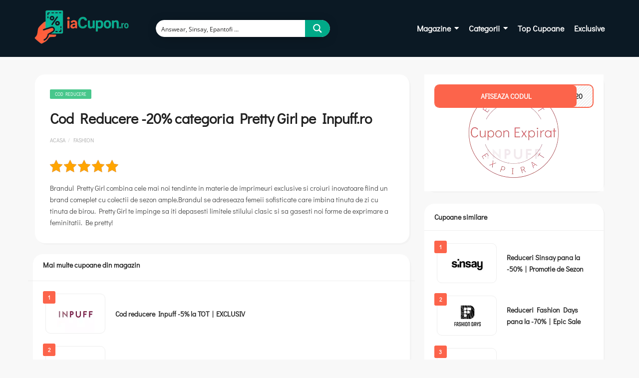

--- FILE ---
content_type: text/html; charset=UTF-8
request_url: https://iacupon.ro/coupon/cod-reducere-20-categoria-pretty-girl-pe-inpuff-ro/
body_size: 52040
content:
<!DOCTYPE html><html lang="ro-RO"><head><script data-no-optimize="1">var litespeed_docref=sessionStorage.getItem("litespeed_docref");litespeed_docref&&(Object.defineProperty(document,"referrer",{get:function(){return litespeed_docref}}),sessionStorage.removeItem("litespeed_docref"));</script> <meta charset="UTF-8"><meta name="viewport" content="width=device-width, initial-scale=1.0, viewport-fit=cover" /><meta name='robots' content='index, follow, max-image-preview:large, max-snippet:-1, max-video-preview:-1' /><title>Cod Reducere -20% categoria Pretty Girl pe Inpuff.ro | Ianuarie 2026</title><meta name="description" content="Coduri Reducere, Vouchere, Promotii Inpuff | 20 ianuarie 2026 | Cod Reducere -20% categoria Pretty Girl pe Inpuff.ro" /><link rel="canonical" href="https://iacupon.ro/coupon/cod-reducere-20-categoria-pretty-girl-pe-inpuff-ro/" /><meta property="og:locale" content="ro_RO" /><meta property="og:type" content="article" /><meta property="og:title" content="Cod Reducere -20% categoria Pretty Girl pe Inpuff.ro | Ianuarie 2026" /><meta property="og:description" content="Coduri Reducere, Vouchere, Promotii Inpuff | 20 ianuarie 2026 | Cod Reducere -20% categoria Pretty Girl pe Inpuff.ro" /><meta property="og:url" content="https://iacupon.ro/coupon/cod-reducere-20-categoria-pretty-girl-pe-inpuff-ro/" /><meta property="og:site_name" content="iaCupon.ro" /><meta property="og:image" content="https://iacupon.ro/wp-content/uploads/2025/06/coduri-de-reducere-si-promotii-iaCupon.ro-1-e1751286006135.webp" /><meta property="og:image:width" content="500" /><meta property="og:image:height" content="395" /><meta property="og:image:type" content="image/webp" /><meta name="twitter:card" content="summary_large_image" /><meta name="twitter:label1" content="Timp estimat pentru citire" /><meta name="twitter:data1" content="1 minut" /> <script type="application/ld+json" class="yoast-schema-graph">{"@context":"https://schema.org","@graph":[{"@type":"WebPage","@id":"https://iacupon.ro/coupon/cod-reducere-20-categoria-pretty-girl-pe-inpuff-ro/","url":"https://iacupon.ro/coupon/cod-reducere-20-categoria-pretty-girl-pe-inpuff-ro/","name":"Cod Reducere -20% categoria Pretty Girl pe Inpuff.ro | Ianuarie 2026","isPartOf":{"@id":"https://iacupon.ro/#website"},"datePublished":"2024-01-10T21:49:39+00:00","description":"Coduri Reducere, Vouchere, Promotii Inpuff | 20 ianuarie 2026 | Cod Reducere -20% categoria Pretty Girl pe Inpuff.ro","breadcrumb":{"@id":"https://iacupon.ro/coupon/cod-reducere-20-categoria-pretty-girl-pe-inpuff-ro/#breadcrumb"},"inLanguage":"ro-RO","potentialAction":[{"@type":"ReadAction","target":["https://iacupon.ro/coupon/cod-reducere-20-categoria-pretty-girl-pe-inpuff-ro/"]}]},{"@type":"BreadcrumbList","@id":"https://iacupon.ro/coupon/cod-reducere-20-categoria-pretty-girl-pe-inpuff-ro/#breadcrumb","itemListElement":[{"@type":"ListItem","position":1,"name":"Cupoane","item":"https://iacupon.ro/coupon/"},{"@type":"ListItem","position":2,"name":"Cod Reducere -20% categoria Pretty Girl pe Inpuff.ro"}]},{"@type":"WebSite","@id":"https://iacupon.ro/#website","url":"https://iacupon.ro/","name":"iaCupon.ro","description":"Coduri Reducere si Vouchere","publisher":{"@id":"https://iacupon.ro/#/schema/person/b608578ae212216155876c2a0cbd67c0"},"alternateName":"Coduri Reducere si Vouchere","potentialAction":[{"@type":"SearchAction","target":{"@type":"EntryPoint","urlTemplate":"https://iacupon.ro/?s={search_term_string}"},"query-input":{"@type":"PropertyValueSpecification","valueRequired":true,"valueName":"search_term_string"}}],"inLanguage":"ro-RO"},{"@type":["Person","Organization"],"@id":"https://iacupon.ro/#/schema/person/b608578ae212216155876c2a0cbd67c0","name":"admin","image":{"@type":"ImageObject","inLanguage":"ro-RO","@id":"https://iacupon.ro/#/schema/person/image/","url":"https://iacupon.ro/wp-content/uploads/2025/06/logo-coduri-reducere-iaCupon.ro_.png","contentUrl":"https://iacupon.ro/wp-content/uploads/2025/06/logo-coduri-reducere-iaCupon.ro_.png","width":1024,"height":1024,"caption":"admin"},"logo":{"@id":"https://iacupon.ro/#/schema/person/image/"},"sameAs":["https://iacupon.ro"]}]}</script> <link rel='dns-prefetch' href='//fonts.googleapis.com' /><link rel="alternate" type="application/rss+xml" title="iaCupon.ro &raquo; Flux" href="https://iacupon.ro/feed/" /><link rel="alternate" type="application/rss+xml" title="iaCupon.ro &raquo; Flux comentarii" href="https://iacupon.ro/comments/feed/" /><link rel="alternate" type="application/rss+xml" title="Flux comentarii iaCupon.ro &raquo; Cod Reducere -20% categoria Pretty Girl pe Inpuff.ro" href="https://iacupon.ro/coupon/cod-reducere-20-categoria-pretty-girl-pe-inpuff-ro/feed/" /><link rel="alternate" title="oEmbed (JSON)" type="application/json+oembed" href="https://iacupon.ro/wp-json/oembed/1.0/embed?url=https%3A%2F%2Fiacupon.ro%2Fcoupon%2Fcod-reducere-20-categoria-pretty-girl-pe-inpuff-ro%2F" /><link rel="alternate" title="oEmbed (XML)" type="text/xml+oembed" href="https://iacupon.ro/wp-json/oembed/1.0/embed?url=https%3A%2F%2Fiacupon.ro%2Fcoupon%2Fcod-reducere-20-categoria-pretty-girl-pe-inpuff-ro%2F&#038;format=xml" /><style id='wp-img-auto-sizes-contain-inline-css' type='text/css'>img:is([sizes=auto i],[sizes^="auto," i]){contain-intrinsic-size:3000px 1500px}
/*# sourceURL=wp-img-auto-sizes-contain-inline-css */</style><link data-optimized="2" rel="stylesheet" href="https://iacupon.ro/wp-content/litespeed/css/ec1542ca8ea6a2c6b2cb92691ae738b4.css?ver=ff406" /><style id='classic-theme-styles-inline-css' type='text/css'>/*! This file is auto-generated */
.wp-block-button__link{color:#fff;background-color:#32373c;border-radius:9999px;box-shadow:none;text-decoration:none;padding:calc(.667em + 2px) calc(1.333em + 2px);font-size:1.125em}.wp-block-file__button{background:#32373c;color:#fff;text-decoration:none}
/*# sourceURL=/wp-includes/css/classic-themes.min.css */</style><style id='global-styles-inline-css' type='text/css'>:root{--wp--preset--aspect-ratio--square: 1;--wp--preset--aspect-ratio--4-3: 4/3;--wp--preset--aspect-ratio--3-4: 3/4;--wp--preset--aspect-ratio--3-2: 3/2;--wp--preset--aspect-ratio--2-3: 2/3;--wp--preset--aspect-ratio--16-9: 16/9;--wp--preset--aspect-ratio--9-16: 9/16;--wp--preset--color--black: #000000;--wp--preset--color--cyan-bluish-gray: #abb8c3;--wp--preset--color--white: #ffffff;--wp--preset--color--pale-pink: #f78da7;--wp--preset--color--vivid-red: #cf2e2e;--wp--preset--color--luminous-vivid-orange: #ff6900;--wp--preset--color--luminous-vivid-amber: #fcb900;--wp--preset--color--light-green-cyan: #7bdcb5;--wp--preset--color--vivid-green-cyan: #00d084;--wp--preset--color--pale-cyan-blue: #8ed1fc;--wp--preset--color--vivid-cyan-blue: #0693e3;--wp--preset--color--vivid-purple: #9b51e0;--wp--preset--gradient--vivid-cyan-blue-to-vivid-purple: linear-gradient(135deg,rgb(6,147,227) 0%,rgb(155,81,224) 100%);--wp--preset--gradient--light-green-cyan-to-vivid-green-cyan: linear-gradient(135deg,rgb(122,220,180) 0%,rgb(0,208,130) 100%);--wp--preset--gradient--luminous-vivid-amber-to-luminous-vivid-orange: linear-gradient(135deg,rgb(252,185,0) 0%,rgb(255,105,0) 100%);--wp--preset--gradient--luminous-vivid-orange-to-vivid-red: linear-gradient(135deg,rgb(255,105,0) 0%,rgb(207,46,46) 100%);--wp--preset--gradient--very-light-gray-to-cyan-bluish-gray: linear-gradient(135deg,rgb(238,238,238) 0%,rgb(169,184,195) 100%);--wp--preset--gradient--cool-to-warm-spectrum: linear-gradient(135deg,rgb(74,234,220) 0%,rgb(151,120,209) 20%,rgb(207,42,186) 40%,rgb(238,44,130) 60%,rgb(251,105,98) 80%,rgb(254,248,76) 100%);--wp--preset--gradient--blush-light-purple: linear-gradient(135deg,rgb(255,206,236) 0%,rgb(152,150,240) 100%);--wp--preset--gradient--blush-bordeaux: linear-gradient(135deg,rgb(254,205,165) 0%,rgb(254,45,45) 50%,rgb(107,0,62) 100%);--wp--preset--gradient--luminous-dusk: linear-gradient(135deg,rgb(255,203,112) 0%,rgb(199,81,192) 50%,rgb(65,88,208) 100%);--wp--preset--gradient--pale-ocean: linear-gradient(135deg,rgb(255,245,203) 0%,rgb(182,227,212) 50%,rgb(51,167,181) 100%);--wp--preset--gradient--electric-grass: linear-gradient(135deg,rgb(202,248,128) 0%,rgb(113,206,126) 100%);--wp--preset--gradient--midnight: linear-gradient(135deg,rgb(2,3,129) 0%,rgb(40,116,252) 100%);--wp--preset--font-size--small: 13px;--wp--preset--font-size--medium: 20px;--wp--preset--font-size--large: 36px;--wp--preset--font-size--x-large: 42px;--wp--preset--spacing--20: 0.44rem;--wp--preset--spacing--30: 0.67rem;--wp--preset--spacing--40: 1rem;--wp--preset--spacing--50: 1.5rem;--wp--preset--spacing--60: 2.25rem;--wp--preset--spacing--70: 3.38rem;--wp--preset--spacing--80: 5.06rem;--wp--preset--shadow--natural: 6px 6px 9px rgba(0, 0, 0, 0.2);--wp--preset--shadow--deep: 12px 12px 50px rgba(0, 0, 0, 0.4);--wp--preset--shadow--sharp: 6px 6px 0px rgba(0, 0, 0, 0.2);--wp--preset--shadow--outlined: 6px 6px 0px -3px rgb(255, 255, 255), 6px 6px rgb(0, 0, 0);--wp--preset--shadow--crisp: 6px 6px 0px rgb(0, 0, 0);}:where(.is-layout-flex){gap: 0.5em;}:where(.is-layout-grid){gap: 0.5em;}body .is-layout-flex{display: flex;}.is-layout-flex{flex-wrap: wrap;align-items: center;}.is-layout-flex > :is(*, div){margin: 0;}body .is-layout-grid{display: grid;}.is-layout-grid > :is(*, div){margin: 0;}:where(.wp-block-columns.is-layout-flex){gap: 2em;}:where(.wp-block-columns.is-layout-grid){gap: 2em;}:where(.wp-block-post-template.is-layout-flex){gap: 1.25em;}:where(.wp-block-post-template.is-layout-grid){gap: 1.25em;}.has-black-color{color: var(--wp--preset--color--black) !important;}.has-cyan-bluish-gray-color{color: var(--wp--preset--color--cyan-bluish-gray) !important;}.has-white-color{color: var(--wp--preset--color--white) !important;}.has-pale-pink-color{color: var(--wp--preset--color--pale-pink) !important;}.has-vivid-red-color{color: var(--wp--preset--color--vivid-red) !important;}.has-luminous-vivid-orange-color{color: var(--wp--preset--color--luminous-vivid-orange) !important;}.has-luminous-vivid-amber-color{color: var(--wp--preset--color--luminous-vivid-amber) !important;}.has-light-green-cyan-color{color: var(--wp--preset--color--light-green-cyan) !important;}.has-vivid-green-cyan-color{color: var(--wp--preset--color--vivid-green-cyan) !important;}.has-pale-cyan-blue-color{color: var(--wp--preset--color--pale-cyan-blue) !important;}.has-vivid-cyan-blue-color{color: var(--wp--preset--color--vivid-cyan-blue) !important;}.has-vivid-purple-color{color: var(--wp--preset--color--vivid-purple) !important;}.has-black-background-color{background-color: var(--wp--preset--color--black) !important;}.has-cyan-bluish-gray-background-color{background-color: var(--wp--preset--color--cyan-bluish-gray) !important;}.has-white-background-color{background-color: var(--wp--preset--color--white) !important;}.has-pale-pink-background-color{background-color: var(--wp--preset--color--pale-pink) !important;}.has-vivid-red-background-color{background-color: var(--wp--preset--color--vivid-red) !important;}.has-luminous-vivid-orange-background-color{background-color: var(--wp--preset--color--luminous-vivid-orange) !important;}.has-luminous-vivid-amber-background-color{background-color: var(--wp--preset--color--luminous-vivid-amber) !important;}.has-light-green-cyan-background-color{background-color: var(--wp--preset--color--light-green-cyan) !important;}.has-vivid-green-cyan-background-color{background-color: var(--wp--preset--color--vivid-green-cyan) !important;}.has-pale-cyan-blue-background-color{background-color: var(--wp--preset--color--pale-cyan-blue) !important;}.has-vivid-cyan-blue-background-color{background-color: var(--wp--preset--color--vivid-cyan-blue) !important;}.has-vivid-purple-background-color{background-color: var(--wp--preset--color--vivid-purple) !important;}.has-black-border-color{border-color: var(--wp--preset--color--black) !important;}.has-cyan-bluish-gray-border-color{border-color: var(--wp--preset--color--cyan-bluish-gray) !important;}.has-white-border-color{border-color: var(--wp--preset--color--white) !important;}.has-pale-pink-border-color{border-color: var(--wp--preset--color--pale-pink) !important;}.has-vivid-red-border-color{border-color: var(--wp--preset--color--vivid-red) !important;}.has-luminous-vivid-orange-border-color{border-color: var(--wp--preset--color--luminous-vivid-orange) !important;}.has-luminous-vivid-amber-border-color{border-color: var(--wp--preset--color--luminous-vivid-amber) !important;}.has-light-green-cyan-border-color{border-color: var(--wp--preset--color--light-green-cyan) !important;}.has-vivid-green-cyan-border-color{border-color: var(--wp--preset--color--vivid-green-cyan) !important;}.has-pale-cyan-blue-border-color{border-color: var(--wp--preset--color--pale-cyan-blue) !important;}.has-vivid-cyan-blue-border-color{border-color: var(--wp--preset--color--vivid-cyan-blue) !important;}.has-vivid-purple-border-color{border-color: var(--wp--preset--color--vivid-purple) !important;}.has-vivid-cyan-blue-to-vivid-purple-gradient-background{background: var(--wp--preset--gradient--vivid-cyan-blue-to-vivid-purple) !important;}.has-light-green-cyan-to-vivid-green-cyan-gradient-background{background: var(--wp--preset--gradient--light-green-cyan-to-vivid-green-cyan) !important;}.has-luminous-vivid-amber-to-luminous-vivid-orange-gradient-background{background: var(--wp--preset--gradient--luminous-vivid-amber-to-luminous-vivid-orange) !important;}.has-luminous-vivid-orange-to-vivid-red-gradient-background{background: var(--wp--preset--gradient--luminous-vivid-orange-to-vivid-red) !important;}.has-very-light-gray-to-cyan-bluish-gray-gradient-background{background: var(--wp--preset--gradient--very-light-gray-to-cyan-bluish-gray) !important;}.has-cool-to-warm-spectrum-gradient-background{background: var(--wp--preset--gradient--cool-to-warm-spectrum) !important;}.has-blush-light-purple-gradient-background{background: var(--wp--preset--gradient--blush-light-purple) !important;}.has-blush-bordeaux-gradient-background{background: var(--wp--preset--gradient--blush-bordeaux) !important;}.has-luminous-dusk-gradient-background{background: var(--wp--preset--gradient--luminous-dusk) !important;}.has-pale-ocean-gradient-background{background: var(--wp--preset--gradient--pale-ocean) !important;}.has-electric-grass-gradient-background{background: var(--wp--preset--gradient--electric-grass) !important;}.has-midnight-gradient-background{background: var(--wp--preset--gradient--midnight) !important;}.has-small-font-size{font-size: var(--wp--preset--font-size--small) !important;}.has-medium-font-size{font-size: var(--wp--preset--font-size--medium) !important;}.has-large-font-size{font-size: var(--wp--preset--font-size--large) !important;}.has-x-large-font-size{font-size: var(--wp--preset--font-size--x-large) !important;}
:where(.wp-block-post-template.is-layout-flex){gap: 1.25em;}:where(.wp-block-post-template.is-layout-grid){gap: 1.25em;}
:where(.wp-block-term-template.is-layout-flex){gap: 1.25em;}:where(.wp-block-term-template.is-layout-grid){gap: 1.25em;}
:where(.wp-block-columns.is-layout-flex){gap: 2em;}:where(.wp-block-columns.is-layout-grid){gap: 2em;}
:root :where(.wp-block-pullquote){font-size: 1.5em;line-height: 1.6;}
/*# sourceURL=global-styles-inline-css */</style><style id='couponis-style-inline-css' type='text/css'>/* BODY */
body[class*=" "]{
	font-family: "Didact Gothic", sans-serif;
	color: #484848;
	font-weight: 400;
	font-size: 14px;
	line-height: 1.7;
}

body .elementor-widget-tabs .elementor-tab-title,
body .elementor-widget-tabs .elementor-tab-title a,
body .elementor-widget-tabs .elementor-tab-title.elementor-active, 
body .elementor-widget-tabs .elementor-tab-title.elementor-active a{
	font-family: "Didact Gothic", sans-serif;
	font-size: 14px;
	line-height: 1.7;
}


a, a:visited{
	color: #272727;
}


a:hover, a:focus, a:active, body .blog-item-title a:hover, .infobox-content a:hover,
.blog-item-meta a:hover,
.leading-icon,
.single-expire,
.navbar-default .navbar-nav .open .dropdown-menu > li > a:hover,
.navbar-default .navbar-nav .open > a, 
.navbar-default .navbar-nav .open > a:hover, 
.navbar-default .navbar-nav .open > a:focus,
.navbar-default .navbar-nav li a:hover,
.navbar-default .navbar-nav li.current_page_ancestor > a,
.navbar-default .navbar-nav li.current_page_ancestor > a:visited,
.navbar-default .navbar-nav li.current_page_item > a,
.navbar-default .navbar-nav li.current_page_item > a:visited,
.navbar-toggle,
.special-action a,
.widget_widget_categories li:hover i,
.footer-subscribe i.icon-envelope,
.copyrights a:hover,
.error404 .icon-compass,
.image-loader,
.categories-list li:hover i,
.categories-carousel-list .owl-item i,
.save-store:hover,
.save-store.added:active,
.save-store.added,
.category-icon,
.coupon-box a h4:hover,
.show-hide-more,
.save-coupon.added,
body .kc_tabs_nav > li > a:hover,
body .kc_tabs_nav > .ui-tabs-active,
body .kc_tabs_nav > .ui-tabs-active:hover,
body .kc_tabs_nav > .ui-tabs-active > a,
body .kc_tabs_nav > .ui-tabs-active > a:hover,
.category-block i,
.listing-style.active,
.letter-title h3,
.ui-state-hover, 
.ui-widget-content .ui-state-hover, 
.ui-widget-header .ui-state-hover, 
.ui-state-focus, 
.ui-widget-content .ui-state-focus, 
.ui-widget-header .ui-state-focus,
.ui-state-hover .ui-icon:before, 
.ui-widget-content .ui-state-hover .ui-icon:before, 
.ui-widget-header .ui-state-hover .ui-icon:before, 
.ui-state-focus .ui-icon:before, 
.ui-widget-content .ui-state-focus .ui-icon:before, 
.ui-widget-header .ui-state-focus .ui-icon:before,
.ui-datepicker-next .ui-icon:hover:before
{
	color: #1ab1b7;
}

.widget-title:after,
a.search-type:hover,
a.search-type.type-added,
.widget_widget_stores a:hover,
.stores-carousel-list .owl-item:hover a,
.categories-carousel-list .owl-item:hover a,
.store-logo:hover,
.coupon-image:hover,
.owl-dot.active
{
	border-color: #1ab1b7;
}

.styled-checkbox.active label:after,
.styled-checkbox input:checked + label:after,
.styled-radio.active label:after,
.styled-radio input:checked + label:after,
.form-submit #submit,
.form-submit a,
.tagcloud a, .btn, a.btn,
.blog-item-meta:before,
.main-search a,
.pagination a:hover, 
.pagination > span,
a.visit-store,
.tax-coupon-category .category-icon-wrap,
.nav.nav-tabs > li > a:hover,
.nav.nav-tabs > li.active > a, 
.nav.nav-tabs > li.active > a:hover, 
.nav.nav-tabs > li.active > a:focus,
.nav.nav-tabs > li.active > a:active,
.category-block:hover .white-block,
.ui-state-active, .ui-widget-content .ui-state-active, .ui-widget-header .ui-state-active,
.ui-widget-content.ui-slider-horizontal .ui-state-active,
.ui-datepicker .ui-datepicker-buttonpane button:hover
{
	background-color: #1ab1b7;
	color: #fff;
}

.online-sale{
	background-color: #48c78c;
	color: #fff;
}

.exclusive{
	background-color: #fc644b;
	color: #fff;
}

.online-code{
	background-color: #48c78c;
	color: #fff;
}

.in-store-code{
	background-color: #5f93ce;
	color: #fff;
}

.coupon-code-modal,
.coupon-action-button.header-alike{
	border-color: #fc644b;
}

.code-text,
.code-text-full,
a.coupon-code-modal, a.coupon-code-modal:visited, a.coupon-code-modal:hover, a.coupon-code-modal:focus, a.coupon-code-modal:focus:active,
.similar-badge{
	background-color: #fc644b;
	color: #fff;
}

.top-header{
	background-color: #202020;
}

.header-categories a{
	color: #bbb;
}

.header-categories a:hover{
	color: #eee;
}

.main-search input, .main-search input:focus, .main-search input:active, .main-search input:focus:active{
	background: ;
}

.navbar-default .navbar-nav .open .dropdown-menu > li > a,
.navbar-default .navbar-nav li a{
	font-size: 14px;
	font-weight: 600;
	font-family: 'Montserrat', sans-serif;
}

h1, h2, h3, h4, h5, h6{
	color: #202020;
}

h1, h2, h3, h4, h5, h6, .header-alike, .continue-read{
	font-weight: 600;
	font-family: 'Montserrat', sans-serif;	
}

.continue-read{
	font-weight: 600;
}

h1{
	font-size: 2.6179em;
	line-height: 1.4;
}

h2{
	font-size: 2.0581em;
	line-height: 1.4;
}

h3{
	font-size: 1.618em;
	line-height: 1.4;
}

h4{
	font-size: 1.272em;
	line-height: 1.4;
}

h5{
	font-size: 1em;
	line-height: 1.4;
}

h6{
	font-size: 0.7862em;
	line-height: 1.4;
}

.copyrights a,
.copyrights{
	color: #bbb;
	background: #202020;
}

.copyrights a:hover{
	color: #1ab1b7;
}

main {
    margin: 35px 0px 35px 0px;
}				
.kc_tabs:not(.coupon-tabs) .ui-tabs .kc_tabs_nav ~ .kc_tab.ui-tabs-body-active, .white-block {
    background: #fff;
    box-shadow: 3px 3px 0 0 rgba(0, 0, 0, .02);
    position: relative;
    margin-bottom: 25px;
    border-radius: 20px;
}
.magazine .owl-controls {
    display: none;
}
.magazine .white-block.carousel-wrap {
    box-shadow: none;
}
.categoriipop .owl-controls {
    display: none;
}
.categoriipop .white-block.carousel-wrap {
    box-shadow: none;
}
div#read-more-btn {
    font-size: 24px;
    color: #2ed87b;
    text-align: center;
    font-weight: bolder;
}	

/* Stilizare formular */
form {
    max-width: 400px;
    margin: 0 auto;
}				

.elementor-button span {
    text-decoration: inherit;
    font-family: 'Didact Gothic';
}
.elementor-5374 .elementor-element.elementor-element-104a712 .elementor-heading-title {
    color: var(--e-global-color-accent);
    font-family: "Didact Gothic", Sans-serif;
    font-size: 24px;
    font-weight: 600;
}
.elementor-5374 .elementor-element.elementor-element-e619331 .elementor-heading-title {
    color: var(--e-global-color-accent);
    font-family: "Didact Gothic", Sans-serif;
    font-size: 24px;
    font-weight: 600;
}
.elementor-5374 .elementor-element.elementor-element-6802c73 .elementor-heading-title{
    color: var(--e-global-color-accent);
    font-family: "Didact Gothic", Sans-serif;
    font-size: 24px;
    font-weight: 600;
}
.categories-carousel-list .owl-item a > div {
    text-transform: uppercase;
    font-weight: 700;
    font-size: 11px;
    font-family: 'Didact Gothic';
}
#text-container {
    max-height: 300px;
    overflow: hidden;
    position: relative;
    transition: max-height 0.3s ease-out;
    font-family: 'Didact Gothic' !important;
}
h1, h2, h3, h4, h5, h6, .header-alike, .continue-read {
    font-weight: 600;
    font-family: 'Didact Gothic', sans-serif;
}
.faq-item {
    font-family: 'Didact Gothic', sans-serif;
}
.store-tax-header-wrap {
    position: relative;
    font-family: 'Didact Gothic', sans-serif;
}	

/* Înainte */
.icon-class::before {
    content: '\f123';
    font-family: 'Font Awesome 5 Free';
}

/* După */
.icon-class::before {
    content: '\f123';
    font-family: 'Font Awesome 5 Brands';
}
.categories-carousel-list .owl-item > a, .categories-carousel-list .owl-item > a:focus {
    border: 1px solid #eee;
    color: #272727;
    display: block;
    position: relative;
    padding: 20px 10px;
    border-radius: 15px;
}
.coupon-grid .code-text, .coupon-grid .partial-code, .coupon-grid .code-text-full {
    padding: 5px 20px;
    border-radius: 10px;
}
.coupon-code-modal, .coupon-action-button.header-alike {
    
    border-radius: 16px;
    display: block;
    position: relative;
    text-align: left;
}
a.elementor-button.elementor-button-link.elementor-size-sm.elementor-animation-grow {
    border-radius: 15px;
}

.is-form-id-4817 .is-search-submit:focus, .is-form-id-4817 .is-search-submit:hover, .is-form-id-4817 .is-search-submit, .is-form-id-4817 .is-search-icon {
    color: #ffffff !important;
    background-color: #00aa88 !important;
    border-color: #00aa88 !important;
}
a.visit-store {
    background: #fc644b !important;
}
button.promagnifier {
    background: #00aa88 !important;
}
#ajaxsearchprores3_1 .results .item .asp_content h3 a, #ajaxsearchprores3_2 .results .item .asp_content h3 a, div.asp_r.asp_r_3 .results .item .asp_content h3 a {
    margin: 0;
    padding: 0;
    line-height: inherit;
    display: block;
    font-weight: bold;
    font-family: "Lato";
    color: rgb(0 170 136);
    font-size: 14px;
    line-height: 1.55em;
    text-shadow: none;
}

.widget_widget_stores a img {
    position: absolute;
    top: 50%;
    left: 50%;
    transform: translate(-50%,-50%);
    -ms-transform: translate(-50%,-50%);
    -moz-transform: translate(-50%,-50%);
    -webkit-transform: translate(-50%,-50%);
    padding: 20px;
}

.widget_widget_stores a img {
    position: absolute;
    padding: 30px;
}
/*# sourceURL=couponis-style-inline-css */</style><style id='moove_gdpr_frontend-inline-css' type='text/css'>#moove_gdpr_cookie_modal .moove-gdpr-modal-content .moove-gdpr-tab-main h3.tab-title, 
				#moove_gdpr_cookie_modal .moove-gdpr-modal-content .moove-gdpr-tab-main span.tab-title,
				#moove_gdpr_cookie_modal .moove-gdpr-modal-content .moove-gdpr-modal-left-content #moove-gdpr-menu li a, 
				#moove_gdpr_cookie_modal .moove-gdpr-modal-content .moove-gdpr-modal-left-content #moove-gdpr-menu li button,
				#moove_gdpr_cookie_modal .moove-gdpr-modal-content .moove-gdpr-modal-left-content .moove-gdpr-branding-cnt a,
				#moove_gdpr_cookie_modal .moove-gdpr-modal-content .moove-gdpr-modal-footer-content .moove-gdpr-button-holder a.mgbutton, 
				#moove_gdpr_cookie_modal .moove-gdpr-modal-content .moove-gdpr-modal-footer-content .moove-gdpr-button-holder button.mgbutton,
				#moove_gdpr_cookie_modal .cookie-switch .cookie-slider:after, 
				#moove_gdpr_cookie_modal .cookie-switch .slider:after, 
				#moove_gdpr_cookie_modal .switch .cookie-slider:after, 
				#moove_gdpr_cookie_modal .switch .slider:after,
				#moove_gdpr_cookie_info_bar .moove-gdpr-info-bar-container .moove-gdpr-info-bar-content p, 
				#moove_gdpr_cookie_info_bar .moove-gdpr-info-bar-container .moove-gdpr-info-bar-content p a,
				#moove_gdpr_cookie_info_bar .moove-gdpr-info-bar-container .moove-gdpr-info-bar-content a.mgbutton, 
				#moove_gdpr_cookie_info_bar .moove-gdpr-info-bar-container .moove-gdpr-info-bar-content button.mgbutton,
				#moove_gdpr_cookie_modal .moove-gdpr-modal-content .moove-gdpr-tab-main .moove-gdpr-tab-main-content h1, 
				#moove_gdpr_cookie_modal .moove-gdpr-modal-content .moove-gdpr-tab-main .moove-gdpr-tab-main-content h2, 
				#moove_gdpr_cookie_modal .moove-gdpr-modal-content .moove-gdpr-tab-main .moove-gdpr-tab-main-content h3, 
				#moove_gdpr_cookie_modal .moove-gdpr-modal-content .moove-gdpr-tab-main .moove-gdpr-tab-main-content h4, 
				#moove_gdpr_cookie_modal .moove-gdpr-modal-content .moove-gdpr-tab-main .moove-gdpr-tab-main-content h5, 
				#moove_gdpr_cookie_modal .moove-gdpr-modal-content .moove-gdpr-tab-main .moove-gdpr-tab-main-content h6,
				#moove_gdpr_cookie_modal .moove-gdpr-modal-content.moove_gdpr_modal_theme_v2 .moove-gdpr-modal-title .tab-title,
				#moove_gdpr_cookie_modal .moove-gdpr-modal-content.moove_gdpr_modal_theme_v2 .moove-gdpr-tab-main h3.tab-title, 
				#moove_gdpr_cookie_modal .moove-gdpr-modal-content.moove_gdpr_modal_theme_v2 .moove-gdpr-tab-main span.tab-title,
				#moove_gdpr_cookie_modal .moove-gdpr-modal-content.moove_gdpr_modal_theme_v2 .moove-gdpr-branding-cnt a {
					font-weight: inherit				}
			#moove_gdpr_cookie_modal,#moove_gdpr_cookie_info_bar,.gdpr_cookie_settings_shortcode_content{font-family:inherit}#moove_gdpr_save_popup_settings_button{background-color:#373737;color:#fff}#moove_gdpr_save_popup_settings_button:hover{background-color:#000}#moove_gdpr_cookie_info_bar .moove-gdpr-info-bar-container .moove-gdpr-info-bar-content a.mgbutton,#moove_gdpr_cookie_info_bar .moove-gdpr-info-bar-container .moove-gdpr-info-bar-content button.mgbutton{background-color:#00aa88}#moove_gdpr_cookie_modal .moove-gdpr-modal-content .moove-gdpr-modal-footer-content .moove-gdpr-button-holder a.mgbutton,#moove_gdpr_cookie_modal .moove-gdpr-modal-content .moove-gdpr-modal-footer-content .moove-gdpr-button-holder button.mgbutton,.gdpr_cookie_settings_shortcode_content .gdpr-shr-button.button-green{background-color:#00aa88;border-color:#00aa88}#moove_gdpr_cookie_modal .moove-gdpr-modal-content .moove-gdpr-modal-footer-content .moove-gdpr-button-holder a.mgbutton:hover,#moove_gdpr_cookie_modal .moove-gdpr-modal-content .moove-gdpr-modal-footer-content .moove-gdpr-button-holder button.mgbutton:hover,.gdpr_cookie_settings_shortcode_content .gdpr-shr-button.button-green:hover{background-color:#fff;color:#00aa88}#moove_gdpr_cookie_modal .moove-gdpr-modal-content .moove-gdpr-modal-close i,#moove_gdpr_cookie_modal .moove-gdpr-modal-content .moove-gdpr-modal-close span.gdpr-icon{background-color:#00aa88;border:1px solid #00aa88}#moove_gdpr_cookie_info_bar span.moove-gdpr-infobar-allow-all.focus-g,#moove_gdpr_cookie_info_bar span.moove-gdpr-infobar-allow-all:focus,#moove_gdpr_cookie_info_bar button.moove-gdpr-infobar-allow-all.focus-g,#moove_gdpr_cookie_info_bar button.moove-gdpr-infobar-allow-all:focus,#moove_gdpr_cookie_info_bar span.moove-gdpr-infobar-reject-btn.focus-g,#moove_gdpr_cookie_info_bar span.moove-gdpr-infobar-reject-btn:focus,#moove_gdpr_cookie_info_bar button.moove-gdpr-infobar-reject-btn.focus-g,#moove_gdpr_cookie_info_bar button.moove-gdpr-infobar-reject-btn:focus,#moove_gdpr_cookie_info_bar span.change-settings-button.focus-g,#moove_gdpr_cookie_info_bar span.change-settings-button:focus,#moove_gdpr_cookie_info_bar button.change-settings-button.focus-g,#moove_gdpr_cookie_info_bar button.change-settings-button:focus{-webkit-box-shadow:0 0 1px 3px #00aa88;-moz-box-shadow:0 0 1px 3px #00aa88;box-shadow:0 0 1px 3px #00aa88}#moove_gdpr_cookie_modal .moove-gdpr-modal-content .moove-gdpr-modal-close i:hover,#moove_gdpr_cookie_modal .moove-gdpr-modal-content .moove-gdpr-modal-close span.gdpr-icon:hover,#moove_gdpr_cookie_info_bar span[data-href]>u.change-settings-button{color:#00aa88}#moove_gdpr_cookie_modal .moove-gdpr-modal-content .moove-gdpr-modal-left-content #moove-gdpr-menu li.menu-item-selected a span.gdpr-icon,#moove_gdpr_cookie_modal .moove-gdpr-modal-content .moove-gdpr-modal-left-content #moove-gdpr-menu li.menu-item-selected button span.gdpr-icon{color:inherit}#moove_gdpr_cookie_modal .moove-gdpr-modal-content .moove-gdpr-modal-left-content #moove-gdpr-menu li a span.gdpr-icon,#moove_gdpr_cookie_modal .moove-gdpr-modal-content .moove-gdpr-modal-left-content #moove-gdpr-menu li button span.gdpr-icon{color:inherit}#moove_gdpr_cookie_modal .gdpr-acc-link{line-height:0;font-size:0;color:transparent;position:absolute}#moove_gdpr_cookie_modal .moove-gdpr-modal-content .moove-gdpr-modal-close:hover i,#moove_gdpr_cookie_modal .moove-gdpr-modal-content .moove-gdpr-modal-left-content #moove-gdpr-menu li a,#moove_gdpr_cookie_modal .moove-gdpr-modal-content .moove-gdpr-modal-left-content #moove-gdpr-menu li button,#moove_gdpr_cookie_modal .moove-gdpr-modal-content .moove-gdpr-modal-left-content #moove-gdpr-menu li button i,#moove_gdpr_cookie_modal .moove-gdpr-modal-content .moove-gdpr-modal-left-content #moove-gdpr-menu li a i,#moove_gdpr_cookie_modal .moove-gdpr-modal-content .moove-gdpr-tab-main .moove-gdpr-tab-main-content a:hover,#moove_gdpr_cookie_info_bar.moove-gdpr-dark-scheme .moove-gdpr-info-bar-container .moove-gdpr-info-bar-content a.mgbutton:hover,#moove_gdpr_cookie_info_bar.moove-gdpr-dark-scheme .moove-gdpr-info-bar-container .moove-gdpr-info-bar-content button.mgbutton:hover,#moove_gdpr_cookie_info_bar.moove-gdpr-dark-scheme .moove-gdpr-info-bar-container .moove-gdpr-info-bar-content a:hover,#moove_gdpr_cookie_info_bar.moove-gdpr-dark-scheme .moove-gdpr-info-bar-container .moove-gdpr-info-bar-content button:hover,#moove_gdpr_cookie_info_bar.moove-gdpr-dark-scheme .moove-gdpr-info-bar-container .moove-gdpr-info-bar-content span.change-settings-button:hover,#moove_gdpr_cookie_info_bar.moove-gdpr-dark-scheme .moove-gdpr-info-bar-container .moove-gdpr-info-bar-content button.change-settings-button:hover,#moove_gdpr_cookie_info_bar.moove-gdpr-dark-scheme .moove-gdpr-info-bar-container .moove-gdpr-info-bar-content u.change-settings-button:hover,#moove_gdpr_cookie_info_bar span[data-href]>u.change-settings-button,#moove_gdpr_cookie_info_bar.moove-gdpr-dark-scheme .moove-gdpr-info-bar-container .moove-gdpr-info-bar-content a.mgbutton.focus-g,#moove_gdpr_cookie_info_bar.moove-gdpr-dark-scheme .moove-gdpr-info-bar-container .moove-gdpr-info-bar-content button.mgbutton.focus-g,#moove_gdpr_cookie_info_bar.moove-gdpr-dark-scheme .moove-gdpr-info-bar-container .moove-gdpr-info-bar-content a.focus-g,#moove_gdpr_cookie_info_bar.moove-gdpr-dark-scheme .moove-gdpr-info-bar-container .moove-gdpr-info-bar-content button.focus-g,#moove_gdpr_cookie_info_bar.moove-gdpr-dark-scheme .moove-gdpr-info-bar-container .moove-gdpr-info-bar-content a.mgbutton:focus,#moove_gdpr_cookie_info_bar.moove-gdpr-dark-scheme .moove-gdpr-info-bar-container .moove-gdpr-info-bar-content button.mgbutton:focus,#moove_gdpr_cookie_info_bar.moove-gdpr-dark-scheme .moove-gdpr-info-bar-container .moove-gdpr-info-bar-content a:focus,#moove_gdpr_cookie_info_bar.moove-gdpr-dark-scheme .moove-gdpr-info-bar-container .moove-gdpr-info-bar-content button:focus,#moove_gdpr_cookie_info_bar.moove-gdpr-dark-scheme .moove-gdpr-info-bar-container .moove-gdpr-info-bar-content span.change-settings-button.focus-g,span.change-settings-button:focus,button.change-settings-button.focus-g,button.change-settings-button:focus,#moove_gdpr_cookie_info_bar.moove-gdpr-dark-scheme .moove-gdpr-info-bar-container .moove-gdpr-info-bar-content u.change-settings-button.focus-g,#moove_gdpr_cookie_info_bar.moove-gdpr-dark-scheme .moove-gdpr-info-bar-container .moove-gdpr-info-bar-content u.change-settings-button:focus{color:#00aa88}#moove_gdpr_cookie_modal .moove-gdpr-branding.focus-g span,#moove_gdpr_cookie_modal .moove-gdpr-modal-content .moove-gdpr-tab-main a.focus-g,#moove_gdpr_cookie_modal .moove-gdpr-modal-content .moove-gdpr-tab-main .gdpr-cd-details-toggle.focus-g{color:#00aa88}#moove_gdpr_cookie_modal.gdpr_lightbox-hide{display:none}
/*# sourceURL=moove_gdpr_frontend-inline-css */</style> <script type="text/javascript" data-cfasync="false" src="https://iacupon.ro/wp-includes/js/jquery/jquery.min.js" id="jquery-core-js"></script> <script type="text/javascript" data-cfasync="false" src="https://iacupon.ro/wp-includes/js/jquery/jquery-migrate.min.js" id="jquery-migrate-js"></script> <link rel="https://api.w.org/" href="https://iacupon.ro/wp-json/" /><link rel="alternate" title="JSON" type="application/json" href="https://iacupon.ro/wp-json/wp/v2/coupon/9138" /><link rel="EditURI" type="application/rsd+xml" title="RSD" href="https://iacupon.ro/xmlrpc.php?rsd" /><meta name="generator" content="WordPress 6.9" /><link rel='shortlink' href='https://iacupon.ro/?p=9138' /> <script type="application/ld+json">{
    "@context": "https://schema.org/",
    "@type": "CreativeWorkSeries",
    "name": "Cod Reducere -20% categoria Pretty Girl pe Inpuff.ro",
    "aggregateRating": {
        "@type": "AggregateRating",
        "ratingValue": "4.9",
        "bestRating": "5",
        "ratingCount": "7"
    }
}</script><meta name="generator" content="Redux 4.5.10" /><style type="text/css">div#myCoupon .white-block-content {
    padding: 10px;
    padding-left: 5px;
    padding-right: 5px;
}
div#myCoupon .white-block-content ul.list-unstyled.list-inline.coupon-top-meta {
    padding-left: 10px;
}
div#myCoupon .white-block-content h4 {
    padding-left: 10px;
}

@media (max-width: 767px) {
     svg.e-font-icon-svg.e-fas-exclamation-circle,
    svg.e-font-icon-svg.e-far-comment , svg.e-font-icon-svg.e-fas-barcode {
        position: relative;
        right: -10px !important;
        top: 0 !important;
    }
div#plm p.elementor-icon-box-description {
     width: 80% !important;
    position: relative;
    left: 5rem !important;
    top: 0rem !important;
    text-align: left;
}
}
@media (max-width: 390px) {
    div#myCouponList {
        padding-top: 38px !important;
        height: 20rem !important;
    }
    .detalii-cust {
        margin-left: 5rem !important;
    }
    div#myCouponList img {
        margin-left: -20px;
        margin-top: -20px;
    }
    button.btn-cust {
        margin-top: 5px !important;
    }
    div#myCouponList h4 {
        font-size: 15px !important;
    }
}
@media (max-width: 375px) {
	div#myCouponList {
    height: 20rem !important;
}
	button.btn-cust {
    margin-top: 30px !important;
}
.detalii-cust {
    margin-top: 5px !important;
}
}
@media (max-width: 350px) {
	div#myCouponList {
    height: 20rem !important;
}
	button.btn-cust {
    margin-top: 30px !important;
}
.detalii-cust {
    margin-top: 5px !important;
}
}
@media (max-width: 320px) {
	div#myCouponList {
    height: 20rem !important;
}
	button.btn-cust {
    margin-top: 30px !important;
}
.detalii-cust {
    margin-top: 5px !important;
}
}</style>
<style type="text/css">@media (max-width: 767px) {
    .elementor-widget-icon-box.elementor-mobile-position-left .elementor-icon-box-wrapper, .elementor-widget-icon-box.elementor-mobile-position-right .elementor-icon-box-wrapper {
        display: flex;
        align-content: center;
        flex-direction: column;
        align-items: center;
    }
}</style>
<style type="text/css">.post-ratings {
    width: 100%;
    opacity: 1;
    background-color: #ffffff;
    display: flex;
    flex-direction: row;
    flex-wrap: nowrap;
    align-content: stretch;
    justify-content: flex-start;
    align-items: center;
}
.post-ratings img {
    max-width: 100%;
    height: 28px;
    -webkit-backface-visibility: hidden;
    margin-right: 5px !important;
}</style>
<style type="text/css">.tax-coupon-store #subscribeIcon {
    width: 33px !important;
    cursor: pointer;
    padding: 6px !important;
    border-radius: 10px !important;
    margin-top: -2px !important;
    display: inline-block;
    margin-right: 10px !important;
    border: 1px solid #00aa88;
}

.post-share a.share i {
    font-size: 20px;
    color: unset !important;
}

.pinterest, .pinterest:visited {
    border: 1px solid #007bb5;
    color: red;
}
.whatsapp, .whatsapp:visited {
    border: 1px solid #007bb5;
    color: #00aa88;
}

.coupon-grid .coupon-image {
    height: 120px !important;
}
.coupon-grid .partial-code{
    border-radius: 5px !important;
}
.coupon-action-button.header-alike {
    border-radius: 10px !important;
}
@media (max-width: 768px) {
    /* Stiluri aplicate doar pe ecranele cu lățime maximă de 768px (dispozitive mobile) */
    .single-coupon .coupon-info {
        position: fixed;
        bottom: -23%;
        left: 0;
        width: 100%;
        background-color: #fff; /* Culorea de fundal poate fi modificată la nevoie */
        box-shadow: 0 -2px 4px rgba(0, 0, 0, 0.1); /* Umbra sub element */
        z-index: 1000; /* Asigură că elementul este la suprafața deasupra altor elemente */
    }
	li.success-rate.text-center.flex-wrap.flex-always {
    display: none;
}
}
.single-coupon div#faqid {
    width: 109.5% !important;
    padding: 0;
    z-index: 1;
    left: -5%;
}
.single-coupon .widget.white-block.clearfix.widget_widget_latest_coupons.similar-coupons {
    margin-top: 7%;
}
.single-coupon .widget.white-block.clearfix.widget_block.widget_text {
    margin-top: 0px !important;
}
.code-text, .code-text-full {
    border-radius: 7px !important;
}</style>
<style type="text/css">/* Add your CSS code here.

For example:
.example {
    color: red;
}

For brushing up on your CSS knowledge, check out https://www.w3schools.com/css/css_syntax.asp

End of comment */ 

 @media only screen and (max-width: 700px) {
/*   .carousel-slider .carousel-slider__item {
    margin-top: 120px;
  } */
	 	
	 
	 
	 ul#mobile-menu-2-293d9dd {
    width: 421px;
    left: -335px;
		 top: 50px
}
	 .mobilelogo {
    left: -10px;
}
	 .mobilemenu {
    margin-left: 40px;
}
/* 	 .mobileheader {
/*   position: fixed; */
  top: 0;
  left: 0;
  width: 100%;
  background-color: #ffffff; /* Schimbă culoarea de fundal la nevoie */
  z-index: 1000; /* Asigură-te că headerul este deasupra altor elemente */
  /* Alte stilizări specifice ale headerului */
} */

/* Adaugă padding-top pentru a face loc pentru header */
body {
  padding-top: 120px; /* Ajustează în funcție de înălțimea headerului */
}

/* Alte stilizări specifice pentru conținutul principal */


}</style>
<style type="text/css">.fa {font:normal normal normal 14px/1 FontAwesome}

.coupon-code-manual, .coupon-code-copied {
    color: #333;
    text-transform: uppercase;
    text-align: center;
    margin-bottom: 20px;
    font-size: 18px;
    margin-top: 10px;
}

p.coupon-code-copied.after-copy a {
    color: #ffffff;
    border: 1px solid #fc644b;
    padding: 5px 15px 5px 15px;
    border-radius: 5px;
    background: #fc644b;
}

.coupon-list .flex-middle ul {
    margin-bottom: 45px;
}
.post-share a.share i {
    margin-top: 5px;
}</style>
 <script type="application/ld+json">{
  "@context": "https://schema.org/",
  "@type": "WebPage",
  "url": "<?= htmlspecialchars($store_url) ?>",
  "aggregateRating": {
    "@type": "AggregateRating",
    "worstRating": "1",
    "bestRating": "5",
    "ratingValue": 5,
    "reviewCount": "15",
    "itemReviewed": {
      "@type": "Store",
      "name": "<?= htmlspecialchars($coupon_title) ?>",
      "image": "https://iacupon.ro/wp-content/uploads/2024/05/glamo.jpg",
      "address": {
        "@type": "PostalAddress",
        "streetAddress": "Strada Exemplu 123",
        "addressLocality": "Orasul Exemplu",
        "postalCode": "12345",
        "addressCountry": "RO"
      }
    }
  }
}</script> 
 <script type="litespeed/javascript">document.addEventListener("DOMContentLiteSpeedLoaded",function(){var intrebari=document.getElementsByClassName("intrebare");var i;for(i=0;i<intrebari.length;i++){intrebari[i].addEventListener("click",function(){this.classList.toggle("active");var raspuns=this.nextElementSibling;if(raspuns.style.display==="block"){raspuns.style.display="none"}else{raspuns.style.display="block"}});var raspuns=intrebari[i].nextElementSibling;raspuns.style.display="none";intrebari[i].classList.remove("active")}})</script> 
 <script type="litespeed/javascript">document.addEventListener('DOMContentLiteSpeedLoaded',function(){var searchInput=document.querySelector('.orig');if(searchInput){searchInput.classList.add('bold-placeholder');searchInput.placeholder='Answear, Sinsay, Epantofi ... '}})</script>  <script type="litespeed/javascript" data-src="https://www.googletagmanager.com/gtag/js?id=G-VCBG79YXPK"></script> <script type="litespeed/javascript">window.dataLayer=window.dataLayer||[];function gtag(){dataLayer.push(arguments)}
gtag('js',new Date());gtag('config','G-VCBG79YXPK')</script> <script type="litespeed/javascript">var _nzm=_nzm||[],_nzm_config=_nzm_config||[];(function(w,d,e,u,f,c,l,n,a,m){w[f]=w[f]||[],w[c]=w[c]||[],a=function(x){return function(){w[f].push([x].concat(Array.prototype.slice.call(arguments,0)))}},m=["identify","track","run"];if(!1){w[c].js_prefix='';w[c].tr_prefix=''}
for(var i=0;i<m.length;i++){w[f][m[i]]=a(m[i])}
l=d.createElement(e),l.async=1,l.src=u,l.id="nzm-tracker",l.setAttribute("data-site-id",'95746-16109-000000000000000000000000-0c7ce12abf6486996523a02d6de1d174'),n=d.getElementsByTagName(e)[0],n.parentNode.insertBefore(l,n)})(window,document,'script','https://retargeting.newsmanapp.com/js/retargeting/track.js','_nzm','_nzm_config')</script> <script type="litespeed/javascript">var ahrefs_analytics_script=document.createElement('script');ahrefs_analytics_script.async=!0;ahrefs_analytics_script.src='https://analytics.ahrefs.com/analytics.js';ahrefs_analytics_script.setAttribute('data-key','ilxpU1+LX9Tdqupg9raAyw');document.getElementsByTagName('head')[0].appendChild(ahrefs_analytics_script)</script> <meta name="ahrefs-site-verification" content="975343b9410e854ec842afc9d9e548768f0d5a0545f101a8df52a868ccac1123"><meta name="facebook-domain-verification" content="p1cvjk26129jaz75toqln2rubm0oqg" />
 <script type="litespeed/javascript">!function(f,b,e,v,n,t,s){if(f.fbq)return;n=f.fbq=function(){n.callMethod?n.callMethod.apply(n,arguments):n.queue.push(arguments)};if(!f._fbq)f._fbq=n;n.push=n;n.loaded=!0;n.version='2.0';n.queue=[];t=b.createElement(e);t.async=!0;t.src=v;s=b.getElementsByTagName(e)[0];s.parentNode.insertBefore(t,s)}(window,document,'script','https://connect.facebook.net/en_US/fbevents.js');fbq('init','1928343644629571');fbq('track','PageView')</script> <noscript><img height="1" width="1" style="display:none"
src="https://www.facebook.com/tr?id=1928343644629571&ev=PageView&noscript=1"
/></noscript><meta name="generator" content="Elementor 3.34.1; features: e_font_icon_svg, additional_custom_breakpoints; settings: css_print_method-external, google_font-enabled, font_display-swap"><style>.e-con.e-parent:nth-of-type(n+4):not(.e-lazyloaded):not(.e-no-lazyload),
				.e-con.e-parent:nth-of-type(n+4):not(.e-lazyloaded):not(.e-no-lazyload) * {
					background-image: none !important;
				}
				@media screen and (max-height: 1024px) {
					.e-con.e-parent:nth-of-type(n+3):not(.e-lazyloaded):not(.e-no-lazyload),
					.e-con.e-parent:nth-of-type(n+3):not(.e-lazyloaded):not(.e-no-lazyload) * {
						background-image: none !important;
					}
				}
				@media screen and (max-height: 640px) {
					.e-con.e-parent:nth-of-type(n+2):not(.e-lazyloaded):not(.e-no-lazyload),
					.e-con.e-parent:nth-of-type(n+2):not(.e-lazyloaded):not(.e-no-lazyload) * {
						background-image: none !important;
					}
				}</style><link rel="icon" href="https://iacupon.ro/wp-content/uploads/2025/06/cropped-logo-iacupon-32x32.png" sizes="32x32" /><link rel="icon" href="https://iacupon.ro/wp-content/uploads/2025/06/cropped-logo-iacupon-192x192.png" sizes="192x192" /><link rel="apple-touch-icon" href="https://iacupon.ro/wp-content/uploads/2025/06/cropped-logo-iacupon-180x180.png" /><meta name="msapplication-TileImage" content="https://iacupon.ro/wp-content/uploads/2025/06/cropped-logo-iacupon-270x270.png" /><style type="text/css" id="wp-custom-css">input#is-search-input-4817 {
    border-radius: 100px !important;
}
input.is-search-submit {
    border-radius: 100px !important;
}


/* magazine */
.page-id-5374 .owl-carousel.owl-loaded {
    display: block;
    background: #f8f8f8 !important;
}
.page-id-5374 .magazine .white-block {
	background: #fff0;}
.magazine .stores-carousel-list .owl-item > a {
    border: 1px solid #eee;
    position: relative;
    background: #ffffff !important;
    padding: 65px;
    display: block;
    border-radius: 9px;
    box-shadow: 0px 1px 2px rgba(0, 0, 0, 0.1);
    text-align: center;
}

.page-id-5374 .elementor-5374 .elementor-element.elementor-element-e8cade7:not(.elementor-motion-effects-element-type-background), .elementor-5374 .elementor-element.elementor-element-e8cade7 > .elementor-motion-effects-container > .elementor-motion-effects-layer {
    background-color: transparent !important;
}
.page-id-5374 .elementor-5374 .elementor-element.elementor-element-5c9dba3 > .elementor-widget-container {
    background-color: transparent;
}
.page-id-5374 .categoriipop .white-block.carousel-wrap {
    box-shadow: none;
    background: #ff000000;
}
.page-id-5374 .magazine img.attachment-couponis-logo.size-couponis-logo {
    padding: 10px;
}

ul.list-unstyled {
    color: #2ed87b;
}

a.visit-store {
    border-radius: 10px;
	  background: #fc644b !important;
}
span.code-text {
    border-radius: 10px;
}
.taxonomy-header .share {
    border-radius: 10px;
}
.widget_widget_stores a {
    border-radius: 10px;
}
a.customize-unpreviewable {
    border-radius: 10px;
}
.similar-coupons .coupon-image {
    margin-left: 5px;
    border-radius: 10px;
}
.form-submit #submit {
    border-radius: 10px;
}
input[type="submit"] {
    border-radius: 10px;
}
.store-logo {
    border-radius: 10px;
}
a.coupon-image {
    border-radius: 10px;
}

.carousel-slider .carousel-slider__caption .title {
    width: auto !important;
    height: 65px;
    margin: -170px 0 5px !important;
    font-size: 14px !important;
    box-shadow: 0px 1px 2px rgb(0 0 0 / 51%);
    font-weight: bold !important;
}
.carousel-slider .carousel-slider__caption .caption {
    font-size: 11px;
    font-weight: 600;
    margin: -40px 0;
    text-align: left;
    padding-left: 10px;
}
.carousel-slider__caption::after {
  display:none;
}
.carousel-slider .carousel-slider__item {
    position: relative;
    box-shadow: 0px 1px 2px rgb(0 0 0 / 14%);
}
.code-text, .code-text-full {
    border-radius: 10px;
}
.carousel-slider .carousel-slider__caption .title {
	color: #ca192e !important;}
.widget.white-block.search-filter {
    display: none;
}
.elementor-heading-title {
    padding: 0;
    margin: 0;
    line-height: 1;
    color: black !important;
}
.mainfooter .elementor-heading-title {
    padding: 0;
    margin: 0;
    line-height: 1;
    color: #DDC1B3 !important;
}
input[type="submit"] {
    background: #00aa88 !important;
}
.is-form-id-4817 .is-search-submit:focus, .is-form-id-4817 .is-search-submit:hover, .is-form-id-4817 .is-search-submit, .is-form-id-4817 .is-search-icon {
    color: #ffffff !important;
    background-color: #00aa88 !important;
    border-color: #00aa88 !important;
}
.categories-carousel-list .owl-item i {
    color: #00aa88;
}
a.visit-store {
    background: #00aa88 !important;
}
.faq-item .intrebare {
    color: #00aa88 !important;
    font-size: 16px !important;
    font-family: 'Didact Gothic' !important;
}
ul.list-unstyled {
    color: #00aa88 !important;
}
a.read-coupon-more, a.read-coupon-more:visited {
    color: #00aa88;
}
.styled-checkbox.active label:after, .styled-checkbox input:checked + label:after, .styled-radio.active label:after, .styled-radio input:checked + label:after, .form-submit #submit, .form-submit a, .tagcloud a, .btn, a.btn, .blog-item-meta:before, .main-search a, .pagination a:hover, .pagination > span, a.visit-store, .tax-coupon-category .category-icon-wrap, .nav.nav-tabs > li > a:hover, .nav.nav-tabs > li.active > a, .nav.nav-tabs > li.active > a:hover, .nav.nav-tabs > li.active > a:focus, .nav.nav-tabs > li.active > a:active, .category-block:hover .white-block, .ui-state-active, .ui-widget-content .ui-state-active, .ui-widget-header .ui-state-active, .ui-widget-content.ui-slider-horizontal .ui-state-active, .ui-datepicker .ui-datepicker-buttonpane button:hover {
    background-color: #00aa88;
    color: #ffffff;
}
span.code-text {
    border-radius: 10px;
    width: 90%;
}
.contactsection .elementor-heading-title {
    color: #00aa88 !important;
}
@media only screen and (max-width: 700px) {
  .swiper-slide.swiper-slide-next {
    margin-top: 75px !important;
  }
/* 	.modal-content.coupon_modal_content {
    height: 95vh;
    margin-top: -15px;
} */
	.modal-header, .modal-body, .modal-footer {
    padding: 20px;
}
	.coupon-works {
    display: none;
}
	 .bottom_action strong {
    font-size: 12px !important;
    width: 100% !important;
}
	.bottom_action a.btn {
    position: absolute;
    right: 20px;
    top: 75% !important;
    margin-top: -20px;
    border-radius: 10px;
    font-weight: bold;
}
	.modal .flex-always .post-share {
    margin-top: 15px;
    display: none;
}
	.modal-body .text-center {
    display: none;
}
	.bottom_action {
    padding: 25px !important;
}
	.coupon-grid .code-text, .coupon-grid .partial-code, .coupon-grid .code-text-full {
    padding: 10px 20px;
    border-radius: 10px;
}
}
.faq-item .raspuns {
    font-size: 15px !important;
}


 .page-id-7308 img.attachment-post-thumbnail.size-post-thumbnail.wp-post-image {
    display: none !important;
}
.page-id-7341 img.attachment-post-thumbnail.size-post-thumbnail.wp-post-image {
	display: none;
}

.news-feed {
    color: #00aa88;
}
.news-feed .fa-bullseye:before {
    content: "\f140";
    font-size: 30px;
}

.news-feed .fa-certificate:before {
    content: "\f140";
    font-size: 30px;
}

.news-feed .fa.fa-flash:before {
    content: "\f140";
    font-size: 30px;
}
.coupon-grid h4 {
    margin: 20px 0px;
    margin-bottom: 20px;
    overflow: hidden;
    white-space: normal;
    text-overflow: ellipsis;
    height: 75px;
}
.coupon-list .flex-middle h4 {
    margin-bottom: 20px;
    white-space: normal;
    text-overflow: ellipsis;
    overflow: hidden;
}
span.verified-badge {
    float: left;
    margin-left: 10px;
    margin-top: 32px;
    background: #00aa88;
    font-size: 10px;
    text-transform: uppercase;
    padding: 1px 6px 1px 7px;
    border-radius: 3px;
    z-index: 1 !important;
    color: white;
    position: absolute;
}
/* .coupon-grid .coupon-image {
    height: 285px;
} */

.archive span.verified-badge {
    margin-top: 30px !important;
}

/* expirare cupon css */
.coupon-action-button.header-alike {
    z-index: 3;
	
}
/* .modal-content.coupon_modal_content #subscribeIcon {
    display: none;
} */
.coupon-list .expired-overlay img {
    position: absolute;
    top: 50%;
    left: auto;
    right: 200px;
    transform: translateY(-50%);
    -ms-transform: translateY(-50%);
    -moz-transform: translateY(-50%);
    -webkit-transform: translateY(-50%);
}

.modal-content.coupon_modal_content i.fa.fa-pinterest {
    padding: 7px;
	border-radius:0px;
}
@media screen and (max-width: 768px){
	.archive span.verified-badge {
    margin-top: 5px !important;
}
	.expired-overlay {
    position: absolute;
    top: 0;
    left: 0px;
    bottom: 120px;
    right: 0;
    z-index: 0;
    background: rgba(255,255,255, 0.9);
}
}
/* i.fa.fa-pinterest {
    border: 1px solid #007bb5;
    color: #007bb5;
    padding: 10px;
    border-radius: 10px;
}
i.fa.fa-pinterest:hover {
	background-color: #007bb5;
    color: #fff;
} */
div#faqid {
    width: 100%;
    padding: 0;
}
.taxonomy-header .share {
    height: 35px;
    width: 35px;
    text-align: center;
    line-height: 39px !important;
    /* display: inline-block; */
    /* border-radius: 2px; */
}
#showCode .post-share a {
    display: inline-block;
    width: 30px;
    height: 30px;
    line-height: 32px;
    padding: 0px;
    text-align: center;
    border-radius: 10px;
}
.modal-content.coupon_modal_content i.fa.fa-pinterest {
    padding: 0px;
    border-radius: 0px;
}
div#faqid {
    width: 100%;
    padding: 0;
    z-index: 1;
}
.single-coupon .widget.white-block.clearfix.widget_block.widget_text {
    margin-top: 60px;
}
#mc_embed_signup .mc-field-group label {
    display: block;
    margin-bottom: 3px;
    color: #DDC1B3 !important;
}
/*ascundere descriere pe cupoane care sunt tip lista*/
.coupon-box-description {
    display: none;
}

@media only screen and (max-width: 600px) {
    .coupon-list .expired-overlay img {
        position: absolute;
        top: 50%;
        left: 50%;
        transform: translate(-50%, -50%);
        -ms-transform: translate(-50%, -50%);
        -moz-transform: translate(-50%, -50%);
        -webkit-transform: translate(-50%, -50%);
    }
}

.elementor-element.elementor-element-abd82aa.e-flex.e-con-boxed.wpr-particle-no.wpr-jarallax-no.wpr-parallax-no.wpr-sticky-section-no.e-con.e-parent {
    display: none;
}</style><style id="wpr_lightbox_styles">.lg-backdrop {
					background-color: rgba(0,0,0,0.6) !important;
				}
				.lg-toolbar,
				.lg-dropdown {
					background-color: rgba(0,0,0,0.8) !important;
				}
				.lg-dropdown:after {
					border-bottom-color: rgba(0,0,0,0.8) !important;
				}
				.lg-sub-html {
					background-color: rgba(0,0,0,0.8) !important;
				}
				.lg-thumb-outer,
				.lg-progress-bar {
					background-color: #444444 !important;
				}
				.lg-progress {
					background-color: #a90707 !important;
				}
				.lg-icon {
					color: #efefef !important;
					font-size: 20px !important;
				}
				.lg-icon.lg-toogle-thumb {
					font-size: 24px !important;
				}
				.lg-icon:hover,
				.lg-dropdown-text:hover {
					color: #ffffff !important;
				}
				.lg-sub-html,
				.lg-dropdown-text {
					color: #efefef !important;
					font-size: 14px !important;
				}
				#lg-counter {
					color: #efefef !important;
					font-size: 14px !important;
				}
				.lg-prev,
				.lg-next {
					font-size: 35px !important;
				}

				/* Defaults */
				.lg-icon {
				background-color: transparent !important;
				}

				#lg-counter {
				opacity: 0.9;
				}

				.lg-thumb-outer {
				padding: 0 10px;
				}

				.lg-thumb-item {
				border-radius: 0 !important;
				border: none !important;
				opacity: 0.5;
				}

				.lg-thumb-item.active {
					opacity: 1;
				}</style><style id='asp-basic'>@keyframes aspAnFadeIn{0%{opacity:0}50%{opacity:0.6}100%{opacity:1}}@-webkit-keyframes aspAnFadeIn{0%{opacity:0}50%{opacity:0.6}100%{opacity:1}}@keyframes aspAnFadeOut{0%{opacity:1}50%{opacity:0.6}100%{opacity:0}}@-webkit-keyframes aspAnFadeOut{0%{opacity:1}50%{opacity:0.6}100%{opacity:0}}@keyframes aspAnFadeInDrop{0%{opacity:0;transform:translate(0,-50px)}100%{opacity:1;transform:translate(0,0)}}@-webkit-keyframes aspAnFadeInDrop{0%{opacity:0;transform:translate(0,-50px);-webkit-transform:translate(0,-50px)}100%{opacity:1;transform:translate(0,0);-webkit-transform:translate(0,0)}}@keyframes aspAnFadeOutDrop{0%{opacity:1;transform:translate(0,0);-webkit-transform:translate(0,0)}100%{opacity:0;transform:translate(0,-50px);-webkit-transform:translate(0,-50px)}}@-webkit-keyframes aspAnFadeOutDrop{0%{opacity:1;transform:translate(0,0);-webkit-transform:translate(0,0)}100%{opacity:0;transform:translate(0,-50px);-webkit-transform:translate(0,-50px)}}div.ajaxsearchpro.asp_an_fadeIn,div.ajaxsearchpro.asp_an_fadeOut,div.ajaxsearchpro.asp_an_fadeInDrop,div.ajaxsearchpro.asp_an_fadeOutDrop{-webkit-animation-duration:100ms;animation-duration:100ms;-webkit-animation-fill-mode:forwards;animation-fill-mode:forwards}.asp_an_fadeIn,div.ajaxsearchpro.asp_an_fadeIn{animation-name:aspAnFadeIn;-webkit-animation-name:aspAnFadeIn}.asp_an_fadeOut,div.ajaxsearchpro.asp_an_fadeOut{animation-name:aspAnFadeOut;-webkit-animation-name:aspAnFadeOut}div.ajaxsearchpro.asp_an_fadeInDrop{animation-name:aspAnFadeInDrop;-webkit-animation-name:aspAnFadeInDrop}div.ajaxsearchpro.asp_an_fadeOutDrop{animation-name:aspAnFadeOutDrop;-webkit-animation-name:aspAnFadeOutDrop}div.ajaxsearchpro.asp_main_container{transition:width 130ms linear;-webkit-transition:width 130ms linear}asp_w_container,div.asp_w.ajaxsearchpro,div.asp_w.asp_r,div.asp_w.asp_s,div.asp_w.asp_sb,div.asp_w.asp_sb *{-webkit-box-sizing:content-box;-moz-box-sizing:content-box;-ms-box-sizing:content-box;-o-box-sizing:content-box;box-sizing:content-box;padding:0;margin:0;border:0;border-radius:0;text-transform:none;text-shadow:none;box-shadow:none;text-decoration:none;text-align:left;text-indent:initial;letter-spacing:normal;font-display:swap}div.asp_w_container div[id*=__original__]{display:none !important}div.asp_w.ajaxsearchpro{-webkit-box-sizing:border-box;-moz-box-sizing:border-box;-ms-box-sizing:border-box;-o-box-sizing:border-box;box-sizing:border-box}div.asp_w.asp_r,div.asp_w.asp_r *{-webkit-touch-callout:none;-webkit-user-select:none;-khtml-user-select:none;-moz-user-select:none;-ms-user-select:none;user-select:none}div.asp_w.ajaxsearchpro input[type=text]::-ms-clear{display:none;width :0;height:0}div.asp_w.ajaxsearchpro input[type=text]::-ms-reveal{display:none;width :0;height:0}div.asp_w.ajaxsearchpro input[type="search"]::-webkit-search-decoration,div.asp_w.ajaxsearchpro input[type="search"]::-webkit-search-cancel-button,div.asp_w.ajaxsearchpro input[type="search"]::-webkit-search-results-button,div.asp_w.ajaxsearchpro input[type="search"]::-webkit-search-results-decoration{display:none}div.asp_w.ajaxsearchpro input[type="search"]{appearance:auto !important;-webkit-appearance:none !important}.clear{clear:both}.asp_clear{display:block !important;clear:both !important;margin:0 !important;padding:0 !important;width:auto !important;height:0 !important}.hiddend{display:none !important}div.asp_w.ajaxsearchpro{width:100%;height:auto;border-radius:0;background:rgba(255,255,255,0);overflow:hidden}div.asp_w.ajaxsearchpro.asp_non_compact{min-width:200px}#asp_absolute_overlay{width:0;height:0;position:fixed;text-align:center;background:rgba(255,255,255,0.5);top:0;left:0;display:block;z-index:0;opacity:0;transition:opacity 200ms linear;-webkit-transition:opacity 200ms linear}div.asp_m.ajaxsearchpro .proinput input:before,div.asp_m.ajaxsearchpro .proinput input:after,div.asp_m.ajaxsearchpro .proinput form:before,div.asp_m.ajaxsearchpro .proinput form:after{display:none}div.asp_w.ajaxsearchpro textarea:focus,div.asp_w.ajaxsearchpro input:focus{outline:none}div.asp_m.ajaxsearchpro .probox .proinput input::-ms-clear{display:none}div.asp_m.ajaxsearchpro .probox{width:auto;border-radius:5px;background:#FFF;overflow:hidden;border:1px solid #FFF;box-shadow:1px 0 3px #CCC inset;display:-webkit-flex;display:flex;-webkit-flex-direction:row;flex-direction:row;direction:ltr;align-items:stretch;isolation:isolate}div.asp_m.ajaxsearchpro .probox .proinput{width:1px;height:100%;margin:0 0 0 10px;padding:0 5px;float:left;box-shadow:none;position:relative;flex:1 1 auto;-webkit-flex:1 1 auto;z-index:0}div.asp_m.ajaxsearchpro .probox .proinput form{height:100%;margin:0 !important;padding:0 !important}div.asp_m.ajaxsearchpro .probox .proinput input{height:100%;width:100%;border:0;background:transparent;box-shadow:none;margin:-1px;padding:0;left:0;padding-top:2px;min-width:120px;min-height:unset;max-height:unset}div.asp_m.ajaxsearchpro .probox .proinput input.autocomplete{border:0;background:transparent;width:100%;box-shadow:none;margin:0;padding:0;left:0}div.asp_m.ajaxsearchpro .probox .proinput.iepaddingfix{padding-top:0}div.asp_m.ajaxsearchpro .probox .proloading,div.asp_m.ajaxsearchpro .probox .proclose,div.asp_m.ajaxsearchpro .probox .promagnifier,div.asp_m.ajaxsearchpro .probox .prosettings{width:20px;height:20px;min-width:unset;min-height:unset;background:none;background-size:20px 20px;float:right;box-shadow:none;margin:0;padding:0;text-align:center;z-index:1}div.asp_m.ajaxsearchpro button.promagnifier:focus-visible{box-shadow:inset 0 0 0 2px rgba(0,0,0,0.4)}div.asp_m.ajaxsearchpro .probox .proloading,div.asp_m.ajaxsearchpro .probox .proclose{background-position:center center;display:none;background-size:auto;background-repeat:no-repeat;background-color:transparent}div.asp_m.ajaxsearchpro .probox .proloading{padding:2px;box-sizing:border-box}div.asp_m.ajaxsearchpro .probox .proclose{position:relative;cursor:pointer;z-index:2}div.asp_m.ajaxsearchpro .probox .promagnifier .innericon,div.asp_m.ajaxsearchpro .probox .prosettings .innericon,div.asp_m.ajaxsearchpro .probox .proclose .innericon{background-size:20px 20px;background-position:center center;background-repeat:no-repeat;background-color:transparent;width:100%;height:100%;line-height:initial;text-align:center;overflow:hidden}div.asp_m.ajaxsearchpro .probox .promagnifier .innericon svg,div.asp_m.ajaxsearchpro .probox .prosettings .innericon svg,div.asp_m.ajaxsearchpro .probox .proloading svg{height:100%;width:22px;vertical-align:baseline;display:inline-block}div.asp_m.ajaxsearchpro .probox .proclose svg{background:#333;border-radius:50%;position:absolute;top:50%;width:20px;height:20px;margin-top:-10px;left:50%;margin-left:-10px;fill:#fefefe;padding:4px;box-sizing:border-box;box-shadow:0 0 0 2px rgba(255,255,255,0.9)}.opacityOne{opacity:1}.opacityZero{opacity:0}div.asp_w.asp_s [disabled].noUi-connect,div.asp_w.asp_s [disabled] .noUi-connect{background:#B8B8B8}div.asp_w.asp_s [disabled] .noUi-handle{cursor:not-allowed}div.asp_w.asp_r p.showmore{display:none;margin:0}div.asp_w.asp_r.asp_more_res_loading p.showmore a,div.asp_w.asp_r.asp_more_res_loading p.showmore a span{color:transparent !important}@-webkit-keyframes shm-rot-simple{0%{-webkit-transform:rotate(0deg);transform:rotate(0deg);opacity:1}50%{-webkit-transform:rotate(180deg);transform:rotate(180deg);opacity:0.85}100%{-webkit-transform:rotate(360deg);transform:rotate(360deg);opacity:1}}@keyframes shm-rot-simple{0%{-webkit-transform:rotate(0deg);transform:rotate(0deg);opacity:1}50%{-webkit-transform:rotate(180deg);transform:rotate(180deg);opacity:0.85}100%{-webkit-transform:rotate(360deg);transform:rotate(360deg);opacity:1}}div.asp_w.asp_r div.asp_showmore_container{position:relative}div.asp_w.asp_r. div.asp_moreres_loader{display:none;position:absolute;width:100%;height:100%;top:0;left:0;background:rgba(255,255,255,0.2)}div.asp_w.asp_r.asp_more_res_loading div.asp_moreres_loader{display:block !important}div.asp_w.asp_r div.asp_moreres_loader-inner{height:24px;width:24px;animation:shm-rot-simple 0.8s infinite linear;-webkit-animation:shm-rot-simple 0.8s infinite linear;border:4px solid #353535;border-right-color:transparent;border-radius:50%;box-sizing:border-box;position:absolute;top:50%;margin:-12px auto auto -12px;left:50%}div.asp_hidden_data,div.asp_hidden_data *{display:none}div.asp_w.asp_r{display:none}div.asp_w.asp_r *{text-decoration:none;text-shadow:none}div.asp_w.asp_r .results{overflow:hidden;width:auto;height:0;margin:0;padding:0}div.asp_w.asp_r .asp_nores{display:flex;flex-wrap:wrap;gap:8px;overflow:hidden;width:auto;height:auto;position:relative;z-index:2}div.asp_w.asp_r .results .item{overflow:hidden;width:auto;margin:0;padding:3px;position:relative;background:#f4f4f4;border-left:1px solid rgba(255,255,255,0.6);border-right:1px solid rgba(255,255,255,0.4)}div.asp_w.asp_r .results .item,div.asp_w.asp_r .results .asp_group_header{animation-delay:0s;animation-duration:0.5s;animation-fill-mode:both;animation-timing-function:ease;backface-visibility:hidden;-webkit-animation-delay:0s;-webkit-animation-duration:0.5s;-webkit-animation-fill-mode:both;-webkit-animation-timing-function:ease;-webkit-backface-visibility:hidden}div.asp_w.asp_r .results .item .asp_image{overflow:hidden;background:transparent;padding:0;float:left;background-position:center;background-size:cover;position:relative}div.asp_w.asp_r .results .asp_image canvas{display:none}div.asp_w.asp_r .results .asp_image .asp_item_canvas{position:absolute;top:0;left:0;right:0;bottom:0;margin:0;width:100%;height:100%;z-index:1;display:block;opacity:1;background-position:inherit;background-size:inherit;transition:opacity 0.5s}div.asp_w.asp_r .results .item:hover .asp_image .asp_item_canvas,div.asp_w.asp_r .results figure:hover .asp_image .asp_item_canvas{opacity:0}div.asp_w.asp_r a.asp_res_image_url,div.asp_w.asp_r a.asp_res_image_url:hover,div.asp_w.asp_r a.asp_res_image_url:focus,div.asp_w.asp_r a.asp_res_image_url:active{box-shadow:none !important;border:none !important;margin:0 !important;padding:0 !important;display:inline !important}div.asp_w.asp_r .results .item .asp_image_auto{width:auto !important;height:auto !important}div.asp_w.asp_r .results .item .asp_image img{width:100%;height:100%}div.asp_w.asp_r .results a span.overlap{position:absolute;width:100%;height:100%;top:0;left:0;z-index:1}div.asp_w.asp_r .resdrg{height:auto}div.asp_w.ajaxsearchpro .asp_results_group{margin:10px 0 0 0}div.asp_w.ajaxsearchpro .asp_results_group:first-of-type{margin:0 !important}div.asp_w.asp_r.vertical .results .item:first-child{border-radius:0}div.asp_w.asp_r.vertical .results .item:last-child{border-radius:0;margin-bottom:0}div.asp_w.asp_r.vertical .results .item:last-child:after{height:0;margin:0;width:0}.asp_two_column{margin:8px 0 12px 0}.asp_two_column .asp_two_column_first,.asp_two_column .asp_two_column_last{width:48%;padding:1% 2% 1% 0;float:left;box-sizing:content-box}.asp_two_column .asp_two_column_last{padding:1% 0 1% 2%}.asp_shortcodes_container{display:-webkit-flex;display:flex;-webkit-flex-wrap:wrap;flex-wrap:wrap;margin:-10px 0 12px -10px;box-sizing:border-box}.asp_shortcodes_container .asp_shortcode_column{-webkit-flex-grow:0;flex-grow:0;-webkit-flex-shrink:1;flex-shrink:1;min-width:120px;padding:10px 0 0 10px;flex-basis:33%;-webkit-flex-basis:33%;box-sizing:border-box}p.asp-try{color:#555;font-size:14px;margin-top:5px;line-height:28px;font-weight:300;visibility:hidden}p.asp-try a{color:#FFB556;margin-left:10px;cursor:pointer;display:inline-block}.asp_ac_autocomplete,.asp_ac_autocomplete div,.asp_ac_autocomplete span{}.asp_ac_autocomplete{display:inline;position:relative;word-spacing:normal;text-transform:none;text-indent:0;text-shadow:none;text-align:start}.asp_ac_autocomplete .asp_ac_autocomplete_dropdown{position:absolute;border:1px solid #ccc;border-top-color:#d9d9d9;box-shadow:0 2px 4px rgba(0,0,0,0.2);-webkit-box-shadow:0 2px 4px rgba(0,0,0,0.2);cursor:default;display:none;z-index:1001;margin-top:-1px;background-color:#fff;min-width:100%;overflow:auto}.asp_ac_autocomplete .asp_ac_autocomplete_hint{position:absolute;z-index:1;color:#ccc !important;-webkit-text-fill-color:#ccc !important;text-fill-color:#ccc !important;overflow:hidden !important;white-space:pre !important}.asp_ac_autocomplete .asp_ac_autocomplete_hint span{color:transparent;opacity:0.0}.asp_ac_autocomplete .asp_ac_autocomplete_dropdown>div{background:#fff;white-space:nowrap;cursor:pointer;line-height:1.5em;padding:2px 0 2px 0}.asp_ac_autocomplete .asp_ac_autocomplete_dropdown>div.active{background:#0097CF;color:#FFF}.rtl .asp_content,.rtl .asp_nores,.rtl .asp_content *,.rtl .asp_nores *,.rtl .searchsettings form{text-align:right !important;direction:rtl !important}.rtl .asp_nores>*{display:inline-block}.rtl .searchsettings .asp_option{flex-direction:row-reverse !important;-webkit-flex-direction:row-reverse !important}.rtl .asp_option{direction:ltr}.rtl .asp_label,.rtl .asp_option div.asp_option_label{text-align:right !important}.rtl .asp_label{max-width:1000px !important;width:100%;direction:rtl !important}.rtl .asp_label input[type=radio]{margin:0 0 0 6px !important}.rtl .asp_option_cat_level-0 div.asp_option_label{font-weight:bold !important}.rtl fieldset .asp_option_cat_level-1{margin-right:12px !important;margin-left:0}.rtl fieldset .asp_option_cat_level-2{margin-right:24px !important;margin-left:0}.rtl fieldset .asp_option_cat_level-3{margin-right:36px !important;margin-left:0}.rtl .searchsettings legend{text-align:right !important;display:block;width:100%}.rtl .searchsettings input[type=text],.rtl .searchsettings select{direction:rtl !important;text-align:right !important}.rtl div.asp_w.asp_s.searchsettings form,.rtl div.asp_w.asp_sb.searchsettings form{flex-direction:row-reverse !important}.rtl div.horizontal.asp_r div.item{float:right !important}.rtl p.asp-try{direction:rtl;text-align:right;margin-right:10px;width:auto !important}.asp_elementor_nores{text-align:center}.elementor-sticky__spacer .asp_w,.elementor-sticky__spacer .asp-try{visibility:hidden !important;opacity:0 !important;z-index:-1 !important}</style><style id='asp-instance-3'>div[id*='ajaxsearchpro3_'] div.asp_loader,div[id*='ajaxsearchpro3_'] div.asp_loader *{box-sizing:border-box !important;margin:0;padding:0;box-shadow:none}div[id*='ajaxsearchpro3_'] div.asp_loader{box-sizing:border-box;display:flex;flex:0 1 auto;flex-direction:column;flex-grow:0;flex-shrink:0;flex-basis:28px;max-width:100%;max-height:100%;align-items:center;justify-content:center}div[id*='ajaxsearchpro3_'] div.asp_loader-inner{width:100%;margin:0 auto;text-align:center;height:100%}@-webkit-keyframes ball-scale{0%{-webkit-transform:scale(0);transform:scale(0)}100%{-webkit-transform:scale(1);transform:scale(1);opacity:0}}@keyframes ball-scale{0%{-webkit-transform:scale(0);transform:scale(0)}100%{-webkit-transform:scale(1);transform:scale(1);opacity:0}}div[id*='ajaxsearchpro3_'] div.asp_ball-scale>div{background-color:rgb(74,137,191);border-radius:100%;-webkit-animation-fill-mode:both;animation-fill-mode:both;display:inline-block;height:100%;width:100%;-webkit-animation:ball-scale 1s 0s ease-in-out infinite;animation:ball-scale 1s 0s ease-in-out infinite}div[id*='ajaxsearchprores3_'] .asp_res_loader div.asp_loader,div[id*='ajaxsearchprores3_'] .asp_res_loader div.asp_loader *{box-sizing:border-box !important;margin:0;padding:0;box-shadow:none}div[id*='ajaxsearchprores3_'] .asp_res_loader div.asp_loader{box-sizing:border-box;display:flex;flex:0 1 auto;flex-direction:column;flex-grow:0;flex-shrink:0;flex-basis:28px;max-width:100%;max-height:100%;align-items:center;justify-content:center}div[id*='ajaxsearchprores3_'] .asp_res_loader div.asp_loader-inner{width:100%;margin:0 auto;text-align:center;height:100%}@-webkit-keyframes ball-scale{0%{-webkit-transform:scale(0);transform:scale(0)}100%{-webkit-transform:scale(1);transform:scale(1);opacity:0}}@keyframes ball-scale{0%{-webkit-transform:scale(0);transform:scale(0)}100%{-webkit-transform:scale(1);transform:scale(1);opacity:0}}div[id*='ajaxsearchprores3_'] .asp_res_loader div.asp_ball-scale>div{background-color:rgb(74,137,191);border-radius:100%;-webkit-animation-fill-mode:both;animation-fill-mode:both;display:inline-block;height:100%;width:100%;-webkit-animation:ball-scale 1s 0s ease-in-out infinite;animation:ball-scale 1s 0s ease-in-out infinite}#ajaxsearchpro3_1 div.asp_loader,#ajaxsearchpro3_2 div.asp_loader,#ajaxsearchpro3_1 div.asp_loader *,#ajaxsearchpro3_2 div.asp_loader *{box-sizing:border-box !important;margin:0;padding:0;box-shadow:none}#ajaxsearchpro3_1 div.asp_loader,#ajaxsearchpro3_2 div.asp_loader{box-sizing:border-box;display:flex;flex:0 1 auto;flex-direction:column;flex-grow:0;flex-shrink:0;flex-basis:28px;max-width:100%;max-height:100%;align-items:center;justify-content:center}#ajaxsearchpro3_1 div.asp_loader-inner,#ajaxsearchpro3_2 div.asp_loader-inner{width:100%;margin:0 auto;text-align:center;height:100%}@-webkit-keyframes ball-scale{0%{-webkit-transform:scale(0);transform:scale(0)}100%{-webkit-transform:scale(1);transform:scale(1);opacity:0}}@keyframes ball-scale{0%{-webkit-transform:scale(0);transform:scale(0)}100%{-webkit-transform:scale(1);transform:scale(1);opacity:0}}#ajaxsearchpro3_1 div.asp_ball-scale>div,#ajaxsearchpro3_2 div.asp_ball-scale>div{background-color:rgb(74,137,191);border-radius:100%;-webkit-animation-fill-mode:both;animation-fill-mode:both;display:inline-block;height:100%;width:100%;-webkit-animation:ball-scale 1s 0s ease-in-out infinite;animation:ball-scale 1s 0s ease-in-out infinite}@-webkit-keyframes asp_an_fadeInDown{0%{opacity:0;-webkit-transform:translateY(-20px)}100%{opacity:1;-webkit-transform:translateY(0)}}@keyframes asp_an_fadeInDown{0%{opacity:0;transform:translateY(-20px)}100%{opacity:1;transform:translateY(0)}}.asp_an_fadeInDown{-webkit-animation-name:asp_an_fadeInDown;animation-name:asp_an_fadeInDown}div.asp_r.asp_r_3,div.asp_r.asp_r_3 *,div.asp_m.asp_m_3,div.asp_m.asp_m_3 *,div.asp_s.asp_s_3,div.asp_s.asp_s_3 *{-webkit-box-sizing:content-box;-moz-box-sizing:content-box;-ms-box-sizing:content-box;-o-box-sizing:content-box;box-sizing:content-box;border:0;border-radius:0;text-transform:none;text-shadow:none;box-shadow:none;text-decoration:none;text-align:left;letter-spacing:normal}div.asp_r.asp_r_3,div.asp_m.asp_m_3,div.asp_s.asp_s_3{-webkit-box-sizing:border-box;-moz-box-sizing:border-box;-ms-box-sizing:border-box;-o-box-sizing:border-box;box-sizing:border-box}div.asp_r.asp_r_3,div.asp_r.asp_r_3 *,div.asp_m.asp_m_3,div.asp_m.asp_m_3 *,div.asp_s.asp_s_3,div.asp_s.asp_s_3 *{padding:0;margin:0}.wpdreams_clear{clear:both}.asp_w_container_3{width:100%;margin-left:auto;margin-right:auto}#ajaxsearchpro3_1,#ajaxsearchpro3_2,div.asp_m.asp_m_3{width:100%;height:auto;max-height:none;border-radius:5px;background:#d1eaff;margin-top:0;margin-bottom:0;background:transparent;overflow:hidden;border:0 solid rgba(0,0,0,0);border-radius:50px 50px 50px 50px;box-shadow:0 4px 28px -13px #000}#ajaxsearchpro3_1 .probox,#ajaxsearchpro3_2 .probox,div.asp_m.asp_m_3 .probox{margin:0;height:34px;background-image:-moz-radial-gradient(center,ellipse cover,rgb(255,255,255),rgb(255,255,255));background-image:-webkit-gradient(radial,center center,0px,center center,100%,rgb(255,255,255),rgb(255,255,255));background-image:-webkit-radial-gradient(center,ellipse cover,rgb(255,255,255),rgb(255,255,255));background-image:-o-radial-gradient(center,ellipse cover,rgb(255,255,255),rgb(255,255,255));background-image:-ms-radial-gradient(center,ellipse cover,rgb(255,255,255),rgb(255,255,255));background-image:radial-gradient(ellipse at center,rgb(255,255,255),rgb(255,255,255));border:0 solid rgba(0,0,0,0);border-radius:50px 50px 50px 50px;box-shadow:none}p[id*=asp-try-3]{color:rgb(85,85,85) !important;display:block}div.asp_main_container+[id*=asp-try-3]{margin-left:auto;margin-right:auto;width:100%}p[id*=asp-try-3] a{color:rgb(255,181,86) !important}p[id*=asp-try-3] a:after{color:rgb(85,85,85) !important;display:inline;content:','}p[id*=asp-try-3] a:last-child:after{display:none}#ajaxsearchpro3_1 .probox .proinput,#ajaxsearchpro3_2 .probox .proinput,div.asp_m.asp_m_3 .probox .proinput{font-weight:normal;font-family:"Open Sans";color:rgb(0,0,0);font-size:12px;line-height:15px;text-shadow:none;line-height:normal;flex-grow:1;order:5;-webkit-flex-grow:1;-webkit-order:5}#ajaxsearchpro3_1 .probox .proinput input.orig,#ajaxsearchpro3_2 .probox .proinput input.orig,div.asp_m.asp_m_3 .probox .proinput input.orig{font-weight:normal;font-family:"Open Sans";color:rgb(0,0,0);font-size:12px;line-height:15px;text-shadow:none;line-height:normal;border:0;box-shadow:none;height:34px;position:relative;z-index:2;padding:0 !important;padding-top:2px !important;margin:-1px 0 0 -4px !important;width:100%;background:transparent !important}#ajaxsearchpro3_1 .probox .proinput input.autocomplete,#ajaxsearchpro3_2 .probox .proinput input.autocomplete,div.asp_m.asp_m_3 .probox .proinput input.autocomplete{font-weight:normal;font-family:"Open Sans";color:rgb(0,0,0);font-size:12px;line-height:15px;text-shadow:none;line-height:normal;opacity:0.25;height:34px;display:block;position:relative;z-index:1;padding:0 !important;margin:-1px 0 0 -4px !important;margin-top:-34px !important;width:100%;background:transparent !important}.rtl #ajaxsearchpro3_1 .probox .proinput input.orig,.rtl #ajaxsearchpro3_2 .probox .proinput input.orig,.rtl #ajaxsearchpro3_1 .probox .proinput input.autocomplete,.rtl #ajaxsearchpro3_2 .probox .proinput input.autocomplete,.rtl div.asp_m.asp_m_3 .probox .proinput input.orig,.rtl div.asp_m.asp_m_3 .probox .proinput input.autocomplete{font-weight:normal;font-family:"Open Sans";color:rgb(0,0,0);font-size:12px;line-height:15px;text-shadow:none;line-height:normal;direction:rtl;text-align:right}.rtl #ajaxsearchpro3_1 .probox .proinput,.rtl #ajaxsearchpro3_2 .probox .proinput,.rtl div.asp_m.asp_m_3 .probox .proinput{margin-right:2px}.rtl #ajaxsearchpro3_1 .probox .proloading,.rtl #ajaxsearchpro3_1 .probox .proclose,.rtl #ajaxsearchpro3_2 .probox .proloading,.rtl #ajaxsearchpro3_2 .probox .proclose,.rtl div.asp_m.asp_m_3 .probox .proloading,.rtl div.asp_m.asp_m_3 .probox .proclose{order:3}div.asp_m.asp_m_3 .probox .proinput input.orig::-webkit-input-placeholder{font-weight:normal;font-family:"Open Sans";color:rgb(0,0,0);font-size:12px;text-shadow:none;opacity:0.85}div.asp_m.asp_m_3 .probox .proinput input.orig::-moz-placeholder{font-weight:normal;font-family:"Open Sans";color:rgb(0,0,0);font-size:12px;text-shadow:none;opacity:0.85}div.asp_m.asp_m_3 .probox .proinput input.orig:-ms-input-placeholder{font-weight:normal;font-family:"Open Sans";color:rgb(0,0,0);font-size:12px;text-shadow:none;opacity:0.85}div.asp_m.asp_m_3 .probox .proinput input.orig:-moz-placeholder{font-weight:normal;font-family:"Open Sans";color:rgb(0,0,0);font-size:12px;text-shadow:none;opacity:0.85;line-height:normal !important}#ajaxsearchpro3_1 .probox .proinput input.autocomplete,#ajaxsearchpro3_2 .probox .proinput input.autocomplete,div.asp_m.asp_m_3 .probox .proinput input.autocomplete{font-weight:normal;font-family:"Open Sans";color:rgb(0,0,0);font-size:12px;line-height:15px;text-shadow:none;line-height:normal;border:0;box-shadow:none}#ajaxsearchpro3_1 .probox .proloading,#ajaxsearchpro3_1 .probox .proclose,#ajaxsearchpro3_1 .probox .promagnifier,#ajaxsearchpro3_1 .probox .prosettings,#ajaxsearchpro3_2 .probox .proloading,#ajaxsearchpro3_2 .probox .proclose,#ajaxsearchpro3_2 .probox .promagnifier,#ajaxsearchpro3_2 .probox .prosettings,div.asp_m.asp_m_3 .probox .proloading,div.asp_m.asp_m_3 .probox .proclose,div.asp_m.asp_m_3 .probox .promagnifier,div.asp_m.asp_m_3 .probox .prosettings{width:34px;height:34px;flex:0 0 34px;flex-grow:0;order:7;-webkit-flex:0 0 34px;-webkit-flex-grow:0;-webkit-order:7}#ajaxsearchpro3_1 .probox .proclose svg,#ajaxsearchpro3_2 .probox .proclose svg,div.asp_m.asp_m_3 .probox .proclose svg{fill:rgb(254,254,254);background:rgb(51,51,51);box-shadow:0 0 0 2px rgba(255,255,255,0.9)}#ajaxsearchpro3_1 .probox .proloading,#ajaxsearchpro3_2 .probox .proloading,div.asp_m.asp_m_3 .probox .proloading{width:34px;height:34px;min-width:34px;min-height:34px;max-width:34px;max-height:34px}#ajaxsearchpro3_1 .probox .proloading .asp_loader,#ajaxsearchpro3_2 .probox .proloading .asp_loader,div.asp_m.asp_m_3 .probox .proloading .asp_loader{width:30px;height:30px;min-width:30px;min-height:30px;max-width:30px;max-height:30px}#ajaxsearchpro3_1 .probox .promagnifier,#ajaxsearchpro3_2 .probox .promagnifier,div.asp_m.asp_m_3 .probox .promagnifier{width:auto;height:34px;flex:0 0 auto;order:7;-webkit-flex:0 0 auto;-webkit-order:7}div.asp_m.asp_m_3 .probox .promagnifier:focus-visible{outline:black outset}#ajaxsearchpro3_1 .probox .promagnifier .innericon,#ajaxsearchpro3_2 .probox .promagnifier .innericon,div.asp_m.asp_m_3 .probox .promagnifier .innericon{display:block;width:34px;height:34px;float:right}#ajaxsearchpro3_1 .probox .promagnifier .asp_text_button,#ajaxsearchpro3_2 .probox .promagnifier .asp_text_button,div.asp_m.asp_m_3 .probox .promagnifier .asp_text_button{display:block;width:auto;height:34px;float:right;margin:0;padding:0 10px 0 2px;font-weight:normal;font-family:"Open Sans";color:rgb(51,51,51);font-size:15px;line-height:auto;text-shadow:none;line-height:34px}#ajaxsearchpro3_1 .probox .promagnifier .innericon svg,#ajaxsearchpro3_2 .probox .promagnifier .innericon svg,div.asp_m.asp_m_3 .probox .promagnifier .innericon svg{fill:rgb(255,255,255)}#ajaxsearchpro3_1 .probox .prosettings .innericon svg,#ajaxsearchpro3_2 .probox .prosettings .innericon svg,div.asp_m.asp_m_3 .probox .prosettings .innericon svg{fill:rgb(255,255,255)}#ajaxsearchpro3_1 .probox .promagnifier,#ajaxsearchpro3_2 .probox .promagnifier,div.asp_m.asp_m_3 .probox .promagnifier{width:34px;height:34px;background-image:-webkit-linear-gradient(180deg,rgb(30,184,83),rgb(30,184,83));background-image:-moz-linear-gradient(180deg,rgb(30,184,83),rgb(30,184,83));background-image:-o-linear-gradient(180deg,rgb(30,184,83),rgb(30,184,83));background-image:-ms-linear-gradient(180deg,rgb(30,184,83) 0,rgb(30,184,83) 100%);background-image:linear-gradient(180deg,rgb(30,184,83),rgb(30,184,83));background-position:center center;background-repeat:no-repeat;order:11;-webkit-order:11;float:right;border:0 solid rgb(30,184,83);border-radius:0;box-shadow:0 0 0 0 rgba(255,255,255,0.64);cursor:pointer;background-size:100% 100%;background-position:center center;background-repeat:no-repeat;cursor:pointer}#ajaxsearchpro3_1 .probox .prosettings,#ajaxsearchpro3_2 .probox .prosettings,div.asp_m.asp_m_3 .probox .prosettings{width:34px;height:34px;background-image:-webkit-linear-gradient(175deg,rgb(30,184,83),rgb(30,184,83));background-image:-moz-linear-gradient(175deg,rgb(30,184,83),rgb(30,184,83));background-image:-o-linear-gradient(175deg,rgb(30,184,83),rgb(30,184,83));background-image:-ms-linear-gradient(175deg,rgb(30,184,83) 0,rgb(30,184,83) 100%);background-image:linear-gradient(175deg,rgb(30,184,83),rgb(30,184,83));background-position:center center;background-repeat:no-repeat;order:2;-webkit-order:2;float:left;border:0 solid rgb(255,255,255);border-radius:0;box-shadow:0 0 0 0 rgba(255,255,255,0.64) inset;cursor:pointer;background-size:100% 100%;align-self:flex-end}#ajaxsearchprores3_1,#ajaxsearchprores3_2,div.asp_r.asp_r_3{position:absolute;z-index:11000;width:auto;margin:12px 0 0 0}#ajaxsearchprores3_1 .asp_nores,#ajaxsearchprores3_2 .asp_nores,div.asp_r.asp_r_3 .asp_nores{border:0 solid rgb(0,0,0);border-radius:0;box-shadow:0 5px 5px -5px #dfdfdf;padding:6px 12px 6px 12px;margin:0;font-weight:normal;font-family:inherit;color:rgba(74,74,74,1);font-size:1rem;line-height:1.2rem;text-shadow:none;font-weight:normal;background:rgb(255,255,255)}#ajaxsearchprores3_1 .asp_nores .asp_nores_kw_suggestions,#ajaxsearchprores3_2 .asp_nores .asp_nores_kw_suggestions,div.asp_r.asp_r_3 .asp_nores .asp_nores_kw_suggestions{color:rgba(234,67,53,1);font-weight:normal}#ajaxsearchprores3_1 .asp_nores .asp_keyword,#ajaxsearchprores3_2 .asp_nores .asp_keyword,div.asp_r.asp_r_3 .asp_nores .asp_keyword{padding:0 8px 0 0;cursor:pointer;color:rgba(20,84,169,1);font-weight:bold}#ajaxsearchprores3_1 .asp_results_top,#ajaxsearchprores3_2 .asp_results_top,div.asp_r.asp_r_3 .asp_results_top{background:rgb(255,255,255);border:1px none rgb(81,81,81);border-radius:0;padding:6px 12px 6px 12px;margin:0 0 4px 0;text-align:center;font-weight:normal;font-family:"Open Sans";color:rgb(81,81,81);font-size:13px;line-height:16px;text-shadow:none}#ajaxsearchprores3_1 .results .item,#ajaxsearchprores3_2 .results .item,div.asp_r.asp_r_3 .results .item{height:auto;background:rgb(255,255,255)}#ajaxsearchprores3_1 .results .item.hovered,#ajaxsearchprores3_2 .results .item.hovered,div.asp_r.asp_r_3 .results .item.hovered{background-image:-moz-radial-gradient(center,ellipse cover,rgb(244,244,244),rgb(246,246,246));background-image:-webkit-gradient(radial,center center,0px,center center,100%,rgb(244,244,244),rgb(246,246,246));background-image:-webkit-radial-gradient(center,ellipse cover,rgb(244,244,244),rgb(246,246,246));background-image:-o-radial-gradient(center,ellipse cover,rgb(244,244,244),rgb(246,246,246));background-image:-ms-radial-gradient(center,ellipse cover,rgb(244,244,244),rgb(246,246,246));background-image:radial-gradient(ellipse at center,rgb(244,244,244),rgb(246,246,246))}#ajaxsearchprores3_1 .results .item .asp_image,#ajaxsearchprores3_2 .results .item .asp_image,div.asp_r.asp_r_3 .results .item .asp_image{background-size:cover;background-repeat:no-repeat}#ajaxsearchprores3_1 .results .item .asp_item_overlay_img,#ajaxsearchprores3_2 .results .item .asp_item_overlay_img,div.asp_r.asp_r_3 .results .item .asp_item_overlay_img{background-size:cover;background-repeat:no-repeat}#ajaxsearchprores3_1 .results .item .asp_content,#ajaxsearchprores3_2 .results .item .asp_content,div.asp_r.asp_r_3 .results .item .asp_content{overflow:hidden;background:transparent;margin:0;padding:0 10px}#ajaxsearchprores3_1 .results .item .asp_content h3,#ajaxsearchprores3_2 .results .item .asp_content h3,div.asp_r.asp_r_3 .results .item .asp_content h3{margin:0;padding:0;display:inline-block;line-height:inherit;font-weight:bold;font-family:"Lato";color:rgb(20,104,169);font-size:14px;line-height:1.55em;text-shadow:none}#ajaxsearchprores3_1 .results .item .asp_content h3 a,#ajaxsearchprores3_2 .results .item .asp_content h3 a,div.asp_r.asp_r_3 .results .item .asp_content h3 a{margin:0;padding:0;line-height:inherit;display:block;font-weight:bold;font-family:"Lato";color:rgb(20,104,169);font-size:14px;line-height:1.55em;text-shadow:none}#ajaxsearchprores3_1 .results .item .asp_content h3 a:hover,#ajaxsearchprores3_2 .results .item .asp_content h3 a:hover,div.asp_r.asp_r_3 .results .item .asp_content h3 a:hover{font-weight:bold;font-family:"Lato";color:rgb(20,104,169);font-size:14px;line-height:1.55em;text-shadow:none}#ajaxsearchprores3_1 .results .item div.etc,#ajaxsearchprores3_2 .results .item div.etc,div.asp_r.asp_r_3 .results .item div.etc{padding:0;font-size:13px;line-height:1.3em;margin-bottom:6px}#ajaxsearchprores3_1 .results .item .etc .asp_author,#ajaxsearchprores3_2 .results .item .etc .asp_author,div.asp_r.asp_r_3 .results .item .etc .asp_author{padding:0;font-weight:bold;font-family:"Open Sans";color:rgb(161,161,161);font-size:11px;line-height:13px;text-shadow:none}#ajaxsearchprores3_1 .results .item .etc .asp_date,#ajaxsearchprores3_2 .results .item .etc .asp_date,div.asp_r.asp_r_3 .results .item .etc .asp_date{margin:0 0 0 10px;padding:0;font-weight:normal;font-family:"Open Sans";color:rgb(173,173,173);font-size:11px;line-height:15px;text-shadow:none}#ajaxsearchprores3_1 .results .item div.asp_content,#ajaxsearchprores3_2 .results .item div.asp_content,div.asp_r.asp_r_3 .results .item div.asp_content{margin:0;padding:0;font-weight:normal;font-family:"Open Sans";color:rgb(74,74,74);font-size:13px;line-height:1.35em;text-shadow:none}#ajaxsearchprores3_1 span.highlighted,#ajaxsearchprores3_2 span.highlighted,div.asp_r.asp_r_3 span.highlighted{font-weight:bold;color:rgba(217,49,43,1);background-color:rgba(238,238,238,1)}#ajaxsearchprores3_1 p.showmore,#ajaxsearchprores3_2 p.showmore,div.asp_r.asp_r_3 p.showmore{text-align:center;font-weight:normal;font-family:"Open Sans";color:rgb(5,94,148);font-size:12px;line-height:15px;text-shadow:none}#ajaxsearchprores3_1 p.showmore a,#ajaxsearchprores3_2 p.showmore a,div.asp_r.asp_r_3 p.showmore a{font-weight:normal;font-family:"Open Sans";color:rgb(5,94,148);font-size:12px;line-height:15px;text-shadow:none;padding:10px 5px;margin:0 auto;background:rgba(255,255,255,1);display:block;text-align:center}#ajaxsearchprores3_1 .asp_res_loader,#ajaxsearchprores3_2 .asp_res_loader,div.asp_r.asp_r_3 .asp_res_loader{background:rgb(255,255,255);height:200px;padding:10px}#ajaxsearchprores3_1.isotopic .asp_res_loader,#ajaxsearchprores3_2.isotopic .asp_res_loader,div.asp_r.asp_r_3.isotopic .asp_res_loader{background:rgba(255,255,255,0)}#ajaxsearchprores3_1 .asp_res_loader .asp_loader,#ajaxsearchprores3_2 .asp_res_loader .asp_loader,div.asp_r.asp_r_3 .asp_res_loader .asp_loader{height:200px;width:200px;margin:0 auto}div.asp_s.asp_s_3.searchsettings,div.asp_s.asp_s_3.searchsettings,div.asp_s.asp_s_3.searchsettings{direction:ltr;padding:0;background-image:-webkit-linear-gradient(185deg,rgb(255,255,255),rgb(255,255,255));background-image:-moz-linear-gradient(185deg,rgb(255,255,255),rgb(255,255,255));background-image:-o-linear-gradient(185deg,rgb(255,255,255),rgb(255,255,255));background-image:-ms-linear-gradient(185deg,rgb(255,255,255) 0,rgb(255,255,255) 100%);background-image:linear-gradient(185deg,rgb(255,255,255),rgb(255,255,255));box-shadow:0 0 0 2px rgb(30,184,83);;max-width:208px;z-index:2}div.asp_s.asp_s_3.searchsettings.asp_s,div.asp_s.asp_s_3.searchsettings.asp_s,div.asp_s.asp_s_3.searchsettings.asp_s{z-index:11001}#ajaxsearchprobsettings3_1.searchsettings,#ajaxsearchprobsettings3_2.searchsettings,div.asp_sb.asp_sb_3.searchsettings{max-width:none}div.asp_s.asp_s_3.searchsettings form,div.asp_s.asp_s_3.searchsettings form,div.asp_s.asp_s_3.searchsettings form{display:block;-moz-column-width:200px;-moz-column-fill:balance;-moz-column-gap:0;-webkit-column-width:200px;-webkit-column-gap:0;column-width:200px;column-gap:0;column-fill:balance}div.asp_sb.asp_sb_3.searchsettings form,div.asp_sb.asp_sb_3.searchsettings form,div.asp_sb.asp_sb_3.searchsettings form{display:block;-moz-column-width:200px;-moz-column-fill:balance;-moz-column-gap:0;-webkit-column-width:200px;-webkit-column-gap:0;column-width:200px;column-gap:0;column-fill:balance}div.asp_sb.asp_sb_3.searchsettings form>fieldset,div.asp_sb.asp_sb_3.searchsettings form>fieldset,div.asp_sb.asp_sb_3.searchsettings form>fieldset{display:inline-block;vertical-align:top;float:none}div.asp_s.asp_s_3.searchsettings form>fieldset,div.asp_s.asp_s_3.searchsettings form>fieldset,div.asp_s.asp_s_3.searchsettings form>fieldset{display:inline-block;vertical-align:top;float:none}#ajaxsearchprosettings3_1.searchsettings div.asp_option_label,#ajaxsearchprosettings3_2.searchsettings div.asp_option_label,#ajaxsearchprosettings3_1.searchsettings .asp_label,#ajaxsearchprosettings3_2.searchsettings .asp_label,div.asp_s.asp_s_3.searchsettings div.asp_option_label,div.asp_s.asp_s_3.searchsettings .asp_label{font-weight:bold;font-family:"Open Sans";color:rgb(43,43,43);font-size:12px;line-height:15px;text-shadow:none}#ajaxsearchprosettings3_1.searchsettings .asp_option_inner .asp_option_checkbox,#ajaxsearchprosettings3_2.searchsettings .asp_option_inner .asp_option_checkbox,div.asp_sb.asp_sb_3.searchsettings .asp_option_inner .asp_option_checkbox,div.asp_s.asp_s_3.searchsettings .asp_option_inner .asp_option_checkbox{background-image:-webkit-linear-gradient(180deg,rgb(34,34,34),rgb(69,72,77));background-image:-moz-linear-gradient(180deg,rgb(34,34,34),rgb(69,72,77));background-image:-o-linear-gradient(180deg,rgb(34,34,34),rgb(69,72,77));background-image:-ms-linear-gradient(180deg,rgb(34,34,34) 0,rgb(69,72,77) 100%);background-image:linear-gradient(180deg,rgb(34,34,34),rgb(69,72,77))}#ajaxsearchprosettings3_1.searchsettings .asp_option_inner .asp_option_checkbox:after,#ajaxsearchprosettings3_2.searchsettings .asp_option_inner .asp_option_checkbox:after,#ajaxsearchprobsettings3_1.searchsettings .asp_option_inner .asp_option_checkbox:after,#ajaxsearchprobsettings3_2.searchsettings .asp_option_inner .asp_option_checkbox:after,div.asp_sb.asp_sb_3.searchsettings .asp_option_inner .asp_option_checkbox:after,div.asp_s.asp_s_3.searchsettings .asp_option_inner .asp_option_checkbox:after{font-family:'asppsicons2';border:none;content:"\e800";display:block;position:absolute;top:0;left:0;font-size:11px;color:rgb(255,255,255);margin:1px 0 0 0 !important;line-height:17px;text-align:center;text-decoration:none;text-shadow:none}div.asp_sb.asp_sb_3.searchsettings .asp_sett_scroll,div.asp_s.asp_s_3.searchsettings .asp_sett_scroll{scrollbar-width:thin;scrollbar-color:rgba(0,0,0,0.5) transparent}div.asp_sb.asp_sb_3.searchsettings .asp_sett_scroll::-webkit-scrollbar,div.asp_s.asp_s_3.searchsettings .asp_sett_scroll::-webkit-scrollbar{width:7px}div.asp_sb.asp_sb_3.searchsettings .asp_sett_scroll::-webkit-scrollbar-track,div.asp_s.asp_s_3.searchsettings .asp_sett_scroll::-webkit-scrollbar-track{background:transparent}div.asp_sb.asp_sb_3.searchsettings .asp_sett_scroll::-webkit-scrollbar-thumb,div.asp_s.asp_s_3.searchsettings .asp_sett_scroll::-webkit-scrollbar-thumb{background:rgba(0,0,0,0.5);border-radius:5px;border:none}#ajaxsearchprosettings3_1.searchsettings .asp_sett_scroll,#ajaxsearchprosettings3_2.searchsettings .asp_sett_scroll,div.asp_s.asp_s_3.searchsettings .asp_sett_scroll{max-height:220px;overflow:auto}#ajaxsearchprobsettings3_1.searchsettings .asp_sett_scroll,#ajaxsearchprobsettings3_2.searchsettings .asp_sett_scroll,div.asp_sb.asp_sb_3.searchsettings .asp_sett_scroll{max-height:220px;overflow:auto}#ajaxsearchprosettings3_1.searchsettings fieldset,#ajaxsearchprosettings3_2.searchsettings fieldset,div.asp_s.asp_s_3.searchsettings fieldset{width:200px;min-width:200px;max-width:10000px}#ajaxsearchprobsettings3_1.searchsettings fieldset,#ajaxsearchprobsettings3_2.searchsettings fieldset,div.asp_sb.asp_sb_3.searchsettings fieldset{width:200px;min-width:200px;max-width:10000px}#ajaxsearchprosettings3_1.searchsettings fieldset legend,#ajaxsearchprosettings3_2.searchsettings fieldset legend,div.asp_s.asp_s_3.searchsettings fieldset legend{padding:0 0 0 10px;margin:0;background:transparent;font-weight:normal;font-family:"Open Sans";color:rgb(71,71,71);font-size:13px;line-height:15px;text-shadow:none}#ajaxsearchprores3_1.vertical,#ajaxsearchprores3_2.vertical,div.asp_r.asp_r_3.vertical{padding:4px;background:rgb(255,255,255);border-radius:3px;border:2px solid rgb(30,184,83);border-radius:3px 3px 3px 3px;box-shadow:0 4px 28px -13px #000;visibility:hidden;display:none}#ajaxsearchprores3_1.vertical .results,#ajaxsearchprores3_2.vertical .results,div.asp_r.asp_r_3.vertical .results{max-height:none;overflow-x:hidden;overflow-y:auto}#ajaxsearchprores3_1.vertical .item,#ajaxsearchprores3_2.vertical .item,div.asp_r.asp_r_3.vertical .item{position:relative;box-sizing:border-box}#ajaxsearchprores3_1.vertical .item .asp_content h3,#ajaxsearchprores3_2.vertical .item .asp_content h3,div.asp_r.asp_r_3.vertical .item .asp_content h3{display:inline}#ajaxsearchprores3_1.vertical .results .item .asp_content,#ajaxsearchprores3_2.vertical .results .item .asp_content,div.asp_r.asp_r_3.vertical .results .item .asp_content{overflow:hidden;width:auto;height:auto;background:transparent;margin:0;padding:8px}#ajaxsearchprores3_1.vertical .results .item .asp_image,#ajaxsearchprores3_2.vertical .results .item .asp_image,div.asp_r.asp_r_3.vertical .results .item .asp_image{width:70px;height:70px;margin:2px 8px 0 0}#ajaxsearchprores3_1.vertical .asp_simplebar-scrollbar::before,#ajaxsearchprores3_2.vertical .asp_simplebar-scrollbar::before,div.asp_r.asp_r_3.vertical .asp_simplebar-scrollbar::before{background:transparent;background-image:-moz-radial-gradient(center,ellipse cover,rgba(0,0,0,0.5),rgba(0,0,0,0.5));background-image:-webkit-gradient(radial,center center,0px,center center,100%,rgba(0,0,0,0.5),rgba(0,0,0,0.5));background-image:-webkit-radial-gradient(center,ellipse cover,rgba(0,0,0,0.5),rgba(0,0,0,0.5));background-image:-o-radial-gradient(center,ellipse cover,rgba(0,0,0,0.5),rgba(0,0,0,0.5));background-image:-ms-radial-gradient(center,ellipse cover,rgba(0,0,0,0.5),rgba(0,0,0,0.5));background-image:radial-gradient(ellipse at center,rgba(0,0,0,0.5),rgba(0,0,0,0.5))}#ajaxsearchprores3_1.vertical .results .item::after,#ajaxsearchprores3_2.vertical .results .item::after,div.asp_r.asp_r_3.vertical .results .item::after{display:block;position:absolute;bottom:0;content:"";height:1px;width:100%;background:rgba(255,255,255,0.55)}#ajaxsearchprores3_1.vertical .results .item.asp_last_item::after,#ajaxsearchprores3_2.vertical .results .item.asp_last_item::after,div.asp_r.asp_r_3.vertical .results .item.asp_last_item::after{display:none}.asp_spacer{display:none !important;}.asp_v_spacer{width:100%;height:0}#ajaxsearchprores3_1 .asp_group_header,#ajaxsearchprores3_2 .asp_group_header,div.asp_r.asp_r_3 .asp_group_header{background:#DDD;background:rgb(246,246,246);border-radius:3px 3px 0 0;border-top:1px solid rgb(248,248,248);border-left:1px solid rgb(248,248,248);border-right:1px solid rgb(248,248,248);margin:0 0 -3px;padding:7px 0 7px 10px;position:relative;z-index:1000;min-width:90%;flex-grow:1;font-weight:bold;font-family:"Open Sans";color:rgb(5,94,148);font-size:11px;line-height:13px;text-shadow:none}#ajaxsearchprores3_1.vertical .results,#ajaxsearchprores3_2.vertical .results,div.asp_r.asp_r_3.vertical .results{scrollbar-width:thin;scrollbar-color:rgba(0,0,0,0.5) rgb(255,255,255)}#ajaxsearchprores3_1.vertical .results::-webkit-scrollbar,#ajaxsearchprores3_2.vertical .results::-webkit-scrollbar,div.asp_r.asp_r_3.vertical .results::-webkit-scrollbar{width:10px}#ajaxsearchprores3_1.vertical .results::-webkit-scrollbar-track,#ajaxsearchprores3_2.vertical .results::-webkit-scrollbar-track,div.asp_r.asp_r_3.vertical .results::-webkit-scrollbar-track{background:rgb(255,255,255);box-shadow:inset 0 0 12px 12px transparent;border:none}#ajaxsearchprores3_1.vertical .results::-webkit-scrollbar-thumb,#ajaxsearchprores3_2.vertical .results::-webkit-scrollbar-thumb,div.asp_r.asp_r_3.vertical .results::-webkit-scrollbar-thumb{background:transparent;box-shadow:inset 0 0 12px 12px rgba(0,0,0,0);border:solid 2px transparent;border-radius:12px}#ajaxsearchprores3_1.vertical:hover .results::-webkit-scrollbar-thumb,#ajaxsearchprores3_2.vertical:hover .results::-webkit-scrollbar-thumb,div.asp_r.asp_r_3.vertical:hover .results::-webkit-scrollbar-thumb{box-shadow:inset 0 0 12px 12px rgba(0,0,0,0.5)}@media(hover:none),(max-width:500px){#ajaxsearchprores3_1.vertical .results::-webkit-scrollbar-thumb,#ajaxsearchprores3_2.vertical .results::-webkit-scrollbar-thumb,div.asp_r.asp_r_3.vertical .results::-webkit-scrollbar-thumb{box-shadow:inset 0 0 12px 12px rgba(0,0,0,0.5)}}.asp_m_3 .probox .promagnifier,.asp_m_3 .probox .prosettings{padding:0 8px !important}.asp_m_3[asp-compact=closed] .probox .promagnifier,.asp_m_3[asp-compact=closed] .probox .prosettings{padding:0 !important}</style><link rel="preconnect" href="https://fonts.gstatic.com" crossorigin /><style>@font-face {
  font-family: 'Lato';
  font-style: normal;
  font-weight: 300;
  font-display: swap;
  src: url(https://fonts.gstatic.com/s/lato/v25/S6u9w4BMUTPHh7USSwiPHA.ttf) format('truetype');
}
@font-face {
  font-family: 'Lato';
  font-style: normal;
  font-weight: 400;
  font-display: swap;
  src: url(https://fonts.gstatic.com/s/lato/v25/S6uyw4BMUTPHjx4wWw.ttf) format('truetype');
}
@font-face {
  font-family: 'Lato';
  font-style: normal;
  font-weight: 700;
  font-display: swap;
  src: url(https://fonts.gstatic.com/s/lato/v25/S6u9w4BMUTPHh6UVSwiPHA.ttf) format('truetype');
}
@font-face {
  font-family: 'Open Sans';
  font-style: normal;
  font-weight: 300;
  font-stretch: normal;
  font-display: swap;
  src: url(https://fonts.gstatic.com/s/opensans/v44/memSYaGs126MiZpBA-UvWbX2vVnXBbObj2OVZyOOSr4dVJWUgsiH0B4gaVc.ttf) format('truetype');
}
@font-face {
  font-family: 'Open Sans';
  font-style: normal;
  font-weight: 400;
  font-stretch: normal;
  font-display: swap;
  src: url(https://fonts.gstatic.com/s/opensans/v44/memSYaGs126MiZpBA-UvWbX2vVnXBbObj2OVZyOOSr4dVJWUgsjZ0B4gaVc.ttf) format('truetype');
}
@font-face {
  font-family: 'Open Sans';
  font-style: normal;
  font-weight: 700;
  font-stretch: normal;
  font-display: swap;
  src: url(https://fonts.gstatic.com/s/opensans/v44/memSYaGs126MiZpBA-UvWbX2vVnXBbObj2OVZyOOSr4dVJWUgsg-1x4gaVc.ttf) format('truetype');
}</style></head><body class="wp-singular coupon-template-default single single-coupon postid-9138 wp-theme-couponis elementor-default elementor-kit-6"><style>.elementor-13074 .elementor-element.elementor-element-118df023{--display:flex;--flex-direction:row;--container-widget-width:calc( ( 1 - var( --container-widget-flex-grow ) ) * 100% );--container-widget-height:100%;--container-widget-flex-grow:1;--container-widget-align-self:stretch;--flex-wrap-mobile:wrap;--justify-content:space-evenly;--align-items:center;--gap:0px 0px;--row-gap:0px;--column-gap:0px;--flex-wrap:wrap;}.elementor-13074 .elementor-element.elementor-element-118df023:not(.elementor-motion-effects-element-type-background), .elementor-13074 .elementor-element.elementor-element-118df023 > .elementor-motion-effects-container > .elementor-motion-effects-layer{background-color:#0B1924;}.elementor-13074 .elementor-element.elementor-element-77fb3483{--display:flex;--flex-direction:column;--container-widget-width:calc( ( 1 - var( --container-widget-flex-grow ) ) * 100% );--container-widget-height:initial;--container-widget-flex-grow:0;--container-widget-align-self:initial;--flex-wrap-mobile:wrap;--justify-content:space-between;--align-items:flex-start;}.elementor-13074 .elementor-element.elementor-element-df928f6{text-align:left;}.elementor-13074 .elementor-element.elementor-element-df928f6 .wpr-logo{padding:0px 0px 0px 0px;border-style:none;border-radius:0px 0px 0px 0px;}.elementor-13074 .elementor-element.elementor-element-df928f6 .wpr-logo-image{max-width:300px;}.elementor-13074 .elementor-element.elementor-element-df928f6.wpr-logo-position-left .wpr-logo-image{margin-right:0px;}.elementor-13074 .elementor-element.elementor-element-df928f6.wpr-logo-position-right .wpr-logo-image{margin-left:0px;}.elementor-13074 .elementor-element.elementor-element-df928f6.wpr-logo-position-center .wpr-logo-image{margin-bottom:0px;}.elementor-13074 .elementor-element.elementor-element-df928f6 .wpr-logo-image img{-webkit-transition-duration:0.7s;transition-duration:0.7s;}.elementor-13074 .elementor-element.elementor-element-df928f6 .wpr-logo-title{color:#605BE5;margin:0 0 0px;}.elementor-13074 .elementor-element.elementor-element-df928f6 .wpr-logo-description{color:#888888;}.elementor-13074 .elementor-element.elementor-element-4797e24a{--display:flex;--flex-direction:column;--container-widget-width:100%;--container-widget-height:initial;--container-widget-flex-grow:0;--container-widget-align-self:initial;--flex-wrap-mobile:wrap;--justify-content:center;}.elementor-widget-text-editor{font-family:var( --e-global-typography-text-font-family ), Sans-serif;font-weight:var( --e-global-typography-text-font-weight );color:var( --e-global-color-text );}.elementor-widget-text-editor.elementor-drop-cap-view-stacked .elementor-drop-cap{background-color:var( --e-global-color-primary );}.elementor-widget-text-editor.elementor-drop-cap-view-framed .elementor-drop-cap, .elementor-widget-text-editor.elementor-drop-cap-view-default .elementor-drop-cap{color:var( --e-global-color-primary );border-color:var( --e-global-color-primary );}.elementor-13074 .elementor-element.elementor-element-5456aae7{text-align:end;font-family:"Didact Gothic", Sans-serif;font-weight:400;}.elementor-13074 .elementor-element.elementor-element-dedaef{--display:flex;--flex-direction:column;--container-widget-width:100%;--container-widget-height:initial;--container-widget-flex-grow:0;--container-widget-align-self:initial;--flex-wrap-mobile:wrap;--justify-content:center;}.elementor-13074 .elementor-element.elementor-element-8957723 .wpr-menu-item.wpr-pointer-item{transition-duration:0.2s;}.elementor-13074 .elementor-element.elementor-element-8957723 .wpr-menu-item.wpr-pointer-item .wpr-mega-menu-icon{transition-duration:0.2s;}.elementor-13074 .elementor-element.elementor-element-8957723 .wpr-menu-item.wpr-pointer-item:before{transition-duration:0.2s;}.elementor-13074 .elementor-element.elementor-element-8957723 .wpr-menu-item.wpr-pointer-item:after{transition-duration:0.2s;}.elementor-13074 .elementor-element.elementor-element-8957723 .wpr-mobile-toggle-wrap{text-align:center;}.elementor-13074 .elementor-element.elementor-element-8957723 .wpr-nav-menu .wpr-menu-item,
					 .elementor-13074 .elementor-element.elementor-element-8957723 .wpr-nav-menu > .menu-item-has-children > .wpr-sub-icon{color:#FFFFFF;}.elementor-13074 .elementor-element.elementor-element-8957723 .wpr-nav-menu .wpr-mega-menu-icon{color:#333333;font-size:16px;margin-right:5px;}.elementor-13074 .elementor-element.elementor-element-8957723 .wpr-menu-item,.elementor-13074 .elementor-element.elementor-element-8957723 .wpr-mobile-menu-item,.elementor-13074 .elementor-element.elementor-element-8957723 .wpr-mobile-sub-menu-item,.elementor-13074 .elementor-element.elementor-element-8957723 .wpr-mobile-toggle-text, .wpr-menu-offcanvas-back h3{font-family:"Didact Gothic", Sans-serif;font-weight:600;}.elementor-13074 .elementor-element.elementor-element-8957723 .wpr-nav-menu .wpr-menu-item:hover,
					.elementor-13074 .elementor-element.elementor-element-8957723 .wpr-nav-menu .wpr-menu-item:hover .wpr-mega-menu-icon,
					.elementor-13074 .elementor-element.elementor-element-8957723 .wpr-nav-menu .wpr-menu-item.wpr-active-menu-item .wpr-mega-menu-icon,
					 .elementor-13074 .elementor-element.elementor-element-8957723 .wpr-nav-menu > .menu-item-has-children:hover > .wpr-sub-icon,
					 .elementor-13074 .elementor-element.elementor-element-8957723 .wpr-nav-menu .wpr-menu-item.wpr-active-menu-item,
					 .elementor-13074 .elementor-element.elementor-element-8957723 .wpr-nav-menu > .menu-item-has-children.current_page_item > .wpr-sub-icon{color:var( --e-global-color-45cda31 );}.elementor-13074 .elementor-element.elementor-element-8957723.wpr-pointer-line-fx .wpr-menu-item:before,
					 .elementor-13074 .elementor-element.elementor-element-8957723.wpr-pointer-line-fx .wpr-menu-item:after{background-color:#4CAF5000;}.elementor-13074 .elementor-element.elementor-element-8957723.wpr-pointer-border-fx .wpr-menu-item:before{border-color:#4CAF5000;}.elementor-13074 .elementor-element.elementor-element-8957723.wpr-pointer-background-fx .wpr-menu-item:before{background-color:#4CAF5000;}.elementor-13074 .elementor-element.elementor-element-8957723 .menu-item-has-children .wpr-sub-icon{font-size:15px;}.elementor-13074 .elementor-element.elementor-element-8957723.wpr-pointer-underline>.wpr-nav-menu-container >ul>li>.wpr-menu-item:after,
					 .elementor-13074 .elementor-element.elementor-element-8957723.wpr-pointer-overline>.wpr-nav-menu-container >ul>li>.wpr-menu-item:before,
					 .elementor-13074 .elementor-element.elementor-element-8957723.wpr-pointer-double-line>.wpr-nav-menu-container >ul>li>.wpr-menu-item:before,
					 .elementor-13074 .elementor-element.elementor-element-8957723.wpr-pointer-double-line>.wpr-nav-menu-container >ul>li>.wpr-menu-item:after{height:2px;}.elementor-13074 .elementor-element.elementor-element-8957723.wpr-pointer-border-fx>.wpr-nav-menu-container >ul>li>.wpr-menu-item:before{border-width:2px;}.elementor-13074 .elementor-element.elementor-element-8957723.wpr-pointer-underline>.elementor-widget-container>.wpr-nav-menu-container >ul>li>.wpr-menu-item:after,
					 .elementor-13074 .elementor-element.elementor-element-8957723.wpr-pointer-overline>.elementor-widget-container>.wpr-nav-menu-container >ul>li>.wpr-menu-item:before,
					 .elementor-13074 .elementor-element.elementor-element-8957723.wpr-pointer-double-line>.elementor-widget-container>.wpr-nav-menu-container >ul>li>.wpr-menu-item:before,
					 .elementor-13074 .elementor-element.elementor-element-8957723.wpr-pointer-double-line>.elementor-widget-container>.wpr-nav-menu-container >ul>li>.wpr-menu-item:after{height:2px;}.elementor-13074 .elementor-element.elementor-element-8957723.wpr-pointer-border-fx>.elementor-widget-container>.wpr-nav-menu-container >ul>li>.wpr-menu-item:before{border-width:2px;}.elementor-13074 .elementor-element.elementor-element-8957723:not(.wpr-pointer-border-fx) .wpr-menu-item.wpr-pointer-item:before{transform:translateY(-13px);}.elementor-13074 .elementor-element.elementor-element-8957723:not(.wpr-pointer-border-fx) .wpr-menu-item.wpr-pointer-item:after{transform:translateY(13px);}.elementor-13074 .elementor-element.elementor-element-8957723 .wpr-nav-menu .wpr-menu-item{padding-left:0px;padding-right:0px;padding-top:15px;padding-bottom:15px;}.elementor-13074 .elementor-element.elementor-element-8957723 .wpr-nav-menu > .menu-item{margin-left:10px;margin-right:10px;}.elementor-13074 .elementor-element.elementor-element-8957723 .wpr-nav-menu-vertical .wpr-nav-menu > li > .wpr-sub-menu{margin-left:10px;transform:translateX(15px);}.elementor-13074 .elementor-element.elementor-element-8957723 .wpr-nav-menu-vertical .wpr-nav-menu > li > .wpr-sub-mega-menu{margin-left:10px;transform:translateX(15px);}.elementor-13074 .elementor-element.elementor-element-8957723.wpr-main-menu-align-left .wpr-nav-menu-vertical .wpr-nav-menu > li > .wpr-sub-icon{right:10px;}.elementor-13074 .elementor-element.elementor-element-8957723.wpr-main-menu-align-right .wpr-nav-menu-vertical .wpr-nav-menu > li > .wpr-sub-icon{left:10px;}.elementor-13074 .elementor-element.elementor-element-8957723 .wpr-nav-menu-horizontal .wpr-nav-menu .wpr-sub-mega-menu{transform:translateY(15px);}.elementor-13074 .elementor-element.elementor-element-8957723.wpr-main-menu-align-center .wpr-nav-menu-horizontal .wpr-mega-menu-pos-default.wpr-mega-menu-width-custom .wpr-sub-mega-menu{transform:translate(-50%, 15px);}.elementor-13074 .elementor-element.elementor-element-8957723 .wpr-nav-menu-horizontal .wpr-nav-menu > li > .wpr-sub-menu{transform:translateY(15px);}.elementor-13074 .elementor-element.elementor-element-8957723 .wpr-nav-menu .wpr-mega-menu-badge{top:-5px;padding:3px 5px 2px 5px;border-radius:0px 0px 0px 0px;}.elementor-13074 .elementor-element.elementor-element-8957723 .wpr-nav-menu-horizontal .wpr-mega-menu-badge{right:15px;}.elementor-13074 .elementor-element.elementor-element-8957723 .wpr-nav-menu-vertical .wpr-mega-menu-badge{margin-left:15px;}.elementor-13074 .elementor-element.elementor-element-8957723 .wpr-sub-mega-menu{background-color:#ffffff;border-style:solid;border-width:1px 1px 1px 1px;border-color:#E8E8E8;}.elementor-13074 .elementor-element.elementor-element-8957723 .wpr-sub-menu .wpr-sub-menu-item,
					 .elementor-13074 .elementor-element.elementor-element-8957723 .wpr-sub-menu > .menu-item-has-children .wpr-sub-icon{color:#333333;}.elementor-13074 .elementor-element.elementor-element-8957723 .wpr-sub-menu .wpr-sub-menu-item{background-color:#ffffff;padding-left:15px;padding-right:15px;padding-top:13px;padding-bottom:13px;}.elementor-13074 .elementor-element.elementor-element-8957723 .wpr-sub-menu .wpr-sub-menu-item:hover,
					 .elementor-13074 .elementor-element.elementor-element-8957723 .wpr-sub-menu > .menu-item-has-children .wpr-sub-menu-item:hover .wpr-sub-icon,
					 .elementor-13074 .elementor-element.elementor-element-8957723 .wpr-sub-menu .wpr-sub-menu-item.wpr-active-menu-item,
					 .elementor-13074 .elementor-element.elementor-element-8957723 .wpr-sub-menu .wpr-sub-menu-item.wpr-active-menu-item .wpr-sub-icon,
					 .elementor-13074 .elementor-element.elementor-element-8957723 .wpr-sub-menu > .menu-item-has-children.current_page_item .wpr-sub-icon{color:#ffffff;}.elementor-13074 .elementor-element.elementor-element-8957723 .wpr-sub-menu .wpr-sub-menu-item:hover,
					 .elementor-13074 .elementor-element.elementor-element-8957723 .wpr-sub-menu .wpr-sub-menu-item.wpr-active-menu-item{background-color:#605BE5;}.elementor-13074 .elementor-element.elementor-element-8957723 .wpr-sub-menu .wpr-sub-icon{right:15px;}.elementor-13074 .elementor-element.elementor-element-8957723.wpr-main-menu-align-right .wpr-nav-menu-vertical .wpr-sub-menu .wpr-sub-icon{left:15px;}.elementor-13074 .elementor-element.elementor-element-8957723.wpr-sub-divider-yes .wpr-sub-menu li:not(:last-child){border-bottom-color:#e8e8e8;border-bottom-width:1px;}.elementor-13074 .elementor-element.elementor-element-8957723 .wpr-sub-menu{border-style:solid;border-width:1px 1px 1px 1px;border-color:#E8E8E8;}.elementor-13074 .elementor-element.elementor-element-8957723 .wpr-mobile-toggle{border-color:#333333;width:50px;border-width:0px;}.elementor-13074 .elementor-element.elementor-element-8957723 .wpr-mobile-toggle-text{color:#333333;}.elementor-13074 .elementor-element.elementor-element-8957723 .wpr-mobile-toggle-line{background-color:#333333;height:4px;margin-bottom:6px;}.elementor-13074 .elementor-element.elementor-element-8957723 .wpr-mobile-toggle:hover{border-color:#605BE5;}.elementor-13074 .elementor-element.elementor-element-8957723 .wpr-mobile-toggle:hover .wpr-mobile-toggle-text{color:#605BE5;}.elementor-13074 .elementor-element.elementor-element-8957723 .wpr-mobile-toggle:hover .wpr-mobile-toggle-line{background-color:#605BE5;}.elementor-13074 .elementor-element.elementor-element-8957723 .wpr-mobile-menu-item,
					.elementor-13074 .elementor-element.elementor-element-8957723 .wpr-mobile-sub-menu-item,
					.elementor-13074 .elementor-element.elementor-element-8957723 .menu-item-has-children > .wpr-mobile-menu-item:after{color:#333333;}.elementor-13074 .elementor-element.elementor-element-8957723 .wpr-mobile-nav-menu > li,
					 .elementor-13074 .elementor-element.elementor-element-8957723 .wpr-mobile-sub-menu li{background-color:#ffffff;}.elementor-13074 .elementor-element.elementor-element-8957723 .wpr-mobile-nav-menu li a:hover,
					 .elementor-13074 .elementor-element.elementor-element-8957723 .wpr-mobile-nav-menu .menu-item-has-children > a:hover:after,
					 .elementor-13074 .elementor-element.elementor-element-8957723 .wpr-mobile-nav-menu li a.wpr-active-menu-item,
					 .elementor-13074 .elementor-element.elementor-element-8957723 .wpr-mobile-nav-menu .menu-item-has-children.current_page_item > a:hover:after{color:#ffffff;}.elementor-13074 .elementor-element.elementor-element-8957723 .wpr-mobile-menu-item:hover,
					.elementor-13074 .elementor-element.elementor-element-8957723 .wpr-mobile-sub-menu-item:hover,
					.elementor-13074 .elementor-element.elementor-element-8957723 .wpr-mobile-sub-menu-item.wpr-active-menu-item,
					.elementor-13074 .elementor-element.elementor-element-8957723 .wpr-mobile-menu-item.wpr-active-menu-item{background-color:#605BE5;}.elementor-13074 .elementor-element.elementor-element-8957723 .wpr-mobile-menu-item{padding-left:10px;padding-right:10px;}.elementor-13074 .elementor-element.elementor-element-8957723 .wpr-mobile-mega-menu > li > a > .wpr-mobile-sub-icon{padding:10px;}.elementor-13074 .elementor-element.elementor-element-8957723 .wpr-mobile-nav-menu .wpr-mobile-menu-item{padding-top:10px;padding-bottom:10px;}.elementor-13074 .elementor-element.elementor-element-8957723.wpr-mobile-divider-yes .wpr-mobile-menu-item{border-bottom-color:#e8e8e8;border-bottom-width:1px;}.elementor-13074 .elementor-element.elementor-element-8957723 .wpr-mobile-mega-menu .wpr-mobile-sub-icon{font-size:14px;}.elementor-13074 .elementor-element.elementor-element-8957723 .wpr-mobile-nav-menu .wpr-mobile-sub-menu-item{font-size:12px;padding-left:10px;padding-right:10px;padding-top:5px;padding-bottom:5px;}.elementor-13074 .elementor-element.elementor-element-8957723 .wpr-menu-offcanvas-back{padding-left:10px;padding-right:10px;}.elementor-13074 .elementor-element.elementor-element-8957723.wpr-mobile-menu-display-dropdown .wpr-mobile-nav-menu{margin-top:10px;}.elementor-13074 .elementor-element.elementor-element-437df7d5{--display:flex;--flex-direction:row;--container-widget-width:calc( ( 1 - var( --container-widget-flex-grow ) ) * 100% );--container-widget-height:100%;--container-widget-flex-grow:1;--container-widget-align-self:stretch;--flex-wrap-mobile:wrap;--justify-content:space-between;--align-items:center;--gap:0px 0px;--row-gap:0px;--column-gap:0px;--flex-wrap:wrap;}.elementor-13074 .elementor-element.elementor-element-437df7d5:not(.elementor-motion-effects-element-type-background), .elementor-13074 .elementor-element.elementor-element-437df7d5 > .elementor-motion-effects-container > .elementor-motion-effects-layer{background-color:#0B1924;}.elementor-13074 .elementor-element.elementor-element-48745154{--display:flex;--flex-direction:column;--container-widget-width:100%;--container-widget-height:initial;--container-widget-flex-grow:0;--container-widget-align-self:initial;--flex-wrap-mobile:wrap;--justify-content:center;}.elementor-13074 .elementor-element.elementor-element-48745154.e-con{--flex-grow:0;--flex-shrink:0;}.elementor-13074 .elementor-element.elementor-element-6ee0d0ae{text-align:left;}.elementor-13074 .elementor-element.elementor-element-6ee0d0ae .wpr-logo{padding:0px 0px 0px 0px;border-style:solid;border-width:1px 1px 1px 1px;border-color:#E8E8E8;border-radius:2px 2px 2px 2px;}.elementor-13074 .elementor-element.elementor-element-6ee0d0ae .wpr-logo-image{max-width:150px;}.elementor-13074 .elementor-element.elementor-element-6ee0d0ae.wpr-logo-position-left .wpr-logo-image{margin-right:0px;}.elementor-13074 .elementor-element.elementor-element-6ee0d0ae.wpr-logo-position-right .wpr-logo-image{margin-left:0px;}.elementor-13074 .elementor-element.elementor-element-6ee0d0ae.wpr-logo-position-center .wpr-logo-image{margin-bottom:0px;}.elementor-13074 .elementor-element.elementor-element-6ee0d0ae .wpr-logo-image img{-webkit-transition-duration:0.7s;transition-duration:0.7s;}.elementor-13074 .elementor-element.elementor-element-6ee0d0ae .wpr-logo-title{color:#605BE5;margin:0 0 0px;}.elementor-13074 .elementor-element.elementor-element-6ee0d0ae .wpr-logo-description{color:#888888;}.elementor-13074 .elementor-element.elementor-element-55616aa7{--display:flex;--flex-direction:column;--container-widget-width:100%;--container-widget-height:initial;--container-widget-flex-grow:0;--container-widget-align-self:initial;--flex-wrap-mobile:wrap;--justify-content:center;}.elementor-13074 .elementor-element.elementor-element-6e11a663{text-align:end;font-family:"Didact Gothic", Sans-serif;font-weight:400;}.elementor-13074 .elementor-element.elementor-element-1fb10a59{--display:flex;--flex-direction:column;--container-widget-width:100%;--container-widget-height:initial;--container-widget-flex-grow:0;--container-widget-align-self:initial;--flex-wrap-mobile:wrap;--justify-content:center;}.elementor-13074 .elementor-element.elementor-element-2a6aab5d .wpr-menu-item.wpr-pointer-item{transition-duration:0.2s;}.elementor-13074 .elementor-element.elementor-element-2a6aab5d .wpr-menu-item.wpr-pointer-item .wpr-mega-menu-icon{transition-duration:0.2s;}.elementor-13074 .elementor-element.elementor-element-2a6aab5d .wpr-menu-item.wpr-pointer-item:before{transition-duration:0.2s;}.elementor-13074 .elementor-element.elementor-element-2a6aab5d .wpr-menu-item.wpr-pointer-item:after{transition-duration:0.2s;}.elementor-13074 .elementor-element.elementor-element-2a6aab5d .wpr-mobile-toggle-wrap{text-align:center;}.elementor-13074 .elementor-element.elementor-element-2a6aab5d .wpr-nav-menu .wpr-menu-item,
					 .elementor-13074 .elementor-element.elementor-element-2a6aab5d .wpr-nav-menu > .menu-item-has-children > .wpr-sub-icon{color:#FFFFFF;}.elementor-13074 .elementor-element.elementor-element-2a6aab5d .wpr-nav-menu .wpr-mega-menu-icon{color:#333333;font-size:16px;margin-right:5px;}.elementor-13074 .elementor-element.elementor-element-2a6aab5d .wpr-menu-item,.elementor-13074 .elementor-element.elementor-element-2a6aab5d .wpr-mobile-menu-item,.elementor-13074 .elementor-element.elementor-element-2a6aab5d .wpr-mobile-sub-menu-item,.elementor-13074 .elementor-element.elementor-element-2a6aab5d .wpr-mobile-toggle-text, .wpr-menu-offcanvas-back h3{font-family:"Didact Gothic", Sans-serif;font-weight:600;}.elementor-13074 .elementor-element.elementor-element-2a6aab5d .wpr-nav-menu .wpr-menu-item:hover,
					.elementor-13074 .elementor-element.elementor-element-2a6aab5d .wpr-nav-menu .wpr-menu-item:hover .wpr-mega-menu-icon,
					.elementor-13074 .elementor-element.elementor-element-2a6aab5d .wpr-nav-menu .wpr-menu-item.wpr-active-menu-item .wpr-mega-menu-icon,
					 .elementor-13074 .elementor-element.elementor-element-2a6aab5d .wpr-nav-menu > .menu-item-has-children:hover > .wpr-sub-icon,
					 .elementor-13074 .elementor-element.elementor-element-2a6aab5d .wpr-nav-menu .wpr-menu-item.wpr-active-menu-item,
					 .elementor-13074 .elementor-element.elementor-element-2a6aab5d .wpr-nav-menu > .menu-item-has-children.current_page_item > .wpr-sub-icon{color:#605BE5;}.elementor-13074 .elementor-element.elementor-element-2a6aab5d.wpr-pointer-line-fx .wpr-menu-item:before,
					 .elementor-13074 .elementor-element.elementor-element-2a6aab5d.wpr-pointer-line-fx .wpr-menu-item:after{background-color:#605BE5;}.elementor-13074 .elementor-element.elementor-element-2a6aab5d.wpr-pointer-border-fx .wpr-menu-item:before{border-color:#605BE5;}.elementor-13074 .elementor-element.elementor-element-2a6aab5d.wpr-pointer-background-fx .wpr-menu-item:before{background-color:#605BE5;}.elementor-13074 .elementor-element.elementor-element-2a6aab5d .menu-item-has-children .wpr-sub-icon{font-size:15px;}.elementor-13074 .elementor-element.elementor-element-2a6aab5d.wpr-pointer-underline>.wpr-nav-menu-container >ul>li>.wpr-menu-item:after,
					 .elementor-13074 .elementor-element.elementor-element-2a6aab5d.wpr-pointer-overline>.wpr-nav-menu-container >ul>li>.wpr-menu-item:before,
					 .elementor-13074 .elementor-element.elementor-element-2a6aab5d.wpr-pointer-double-line>.wpr-nav-menu-container >ul>li>.wpr-menu-item:before,
					 .elementor-13074 .elementor-element.elementor-element-2a6aab5d.wpr-pointer-double-line>.wpr-nav-menu-container >ul>li>.wpr-menu-item:after{height:2px;}.elementor-13074 .elementor-element.elementor-element-2a6aab5d.wpr-pointer-border-fx>.wpr-nav-menu-container >ul>li>.wpr-menu-item:before{border-width:2px;}.elementor-13074 .elementor-element.elementor-element-2a6aab5d.wpr-pointer-underline>.elementor-widget-container>.wpr-nav-menu-container >ul>li>.wpr-menu-item:after,
					 .elementor-13074 .elementor-element.elementor-element-2a6aab5d.wpr-pointer-overline>.elementor-widget-container>.wpr-nav-menu-container >ul>li>.wpr-menu-item:before,
					 .elementor-13074 .elementor-element.elementor-element-2a6aab5d.wpr-pointer-double-line>.elementor-widget-container>.wpr-nav-menu-container >ul>li>.wpr-menu-item:before,
					 .elementor-13074 .elementor-element.elementor-element-2a6aab5d.wpr-pointer-double-line>.elementor-widget-container>.wpr-nav-menu-container >ul>li>.wpr-menu-item:after{height:2px;}.elementor-13074 .elementor-element.elementor-element-2a6aab5d.wpr-pointer-border-fx>.elementor-widget-container>.wpr-nav-menu-container >ul>li>.wpr-menu-item:before{border-width:2px;}.elementor-13074 .elementor-element.elementor-element-2a6aab5d:not(.wpr-pointer-border-fx) .wpr-menu-item.wpr-pointer-item:before{transform:translateY(-13px);}.elementor-13074 .elementor-element.elementor-element-2a6aab5d:not(.wpr-pointer-border-fx) .wpr-menu-item.wpr-pointer-item:after{transform:translateY(13px);}.elementor-13074 .elementor-element.elementor-element-2a6aab5d .wpr-nav-menu .wpr-menu-item{padding-left:0px;padding-right:0px;padding-top:15px;padding-bottom:15px;}.elementor-13074 .elementor-element.elementor-element-2a6aab5d .wpr-nav-menu > .menu-item{margin-left:10px;margin-right:10px;}.elementor-13074 .elementor-element.elementor-element-2a6aab5d .wpr-nav-menu-vertical .wpr-nav-menu > li > .wpr-sub-menu{margin-left:10px;transform:translateX(15px);}.elementor-13074 .elementor-element.elementor-element-2a6aab5d .wpr-nav-menu-vertical .wpr-nav-menu > li > .wpr-sub-mega-menu{margin-left:10px;transform:translateX(15px);}.elementor-13074 .elementor-element.elementor-element-2a6aab5d.wpr-main-menu-align-left .wpr-nav-menu-vertical .wpr-nav-menu > li > .wpr-sub-icon{right:10px;}.elementor-13074 .elementor-element.elementor-element-2a6aab5d.wpr-main-menu-align-right .wpr-nav-menu-vertical .wpr-nav-menu > li > .wpr-sub-icon{left:10px;}.elementor-13074 .elementor-element.elementor-element-2a6aab5d .wpr-nav-menu-horizontal .wpr-nav-menu .wpr-sub-mega-menu{transform:translateY(15px);}.elementor-13074 .elementor-element.elementor-element-2a6aab5d.wpr-main-menu-align-center .wpr-nav-menu-horizontal .wpr-mega-menu-pos-default.wpr-mega-menu-width-custom .wpr-sub-mega-menu{transform:translate(-50%, 15px);}.elementor-13074 .elementor-element.elementor-element-2a6aab5d .wpr-nav-menu-horizontal .wpr-nav-menu > li > .wpr-sub-menu{transform:translateY(15px);}.elementor-13074 .elementor-element.elementor-element-2a6aab5d .wpr-nav-menu .wpr-mega-menu-badge{top:-5px;padding:3px 5px 2px 5px;border-radius:0px 0px 0px 0px;}.elementor-13074 .elementor-element.elementor-element-2a6aab5d .wpr-nav-menu-horizontal .wpr-mega-menu-badge{right:15px;}.elementor-13074 .elementor-element.elementor-element-2a6aab5d .wpr-nav-menu-vertical .wpr-mega-menu-badge{margin-left:15px;}.elementor-13074 .elementor-element.elementor-element-2a6aab5d .wpr-sub-mega-menu{background-color:#ffffff;border-style:solid;border-width:1px 1px 1px 1px;border-color:#E8E8E8;}.elementor-13074 .elementor-element.elementor-element-2a6aab5d .wpr-sub-menu .wpr-sub-menu-item,
					 .elementor-13074 .elementor-element.elementor-element-2a6aab5d .wpr-sub-menu > .menu-item-has-children .wpr-sub-icon{color:#333333;}.elementor-13074 .elementor-element.elementor-element-2a6aab5d .wpr-sub-menu .wpr-sub-menu-item{background-color:#ffffff;padding-left:15px;padding-right:15px;padding-top:13px;padding-bottom:13px;}.elementor-13074 .elementor-element.elementor-element-2a6aab5d .wpr-sub-menu .wpr-sub-menu-item:hover,
					 .elementor-13074 .elementor-element.elementor-element-2a6aab5d .wpr-sub-menu > .menu-item-has-children .wpr-sub-menu-item:hover .wpr-sub-icon,
					 .elementor-13074 .elementor-element.elementor-element-2a6aab5d .wpr-sub-menu .wpr-sub-menu-item.wpr-active-menu-item,
					 .elementor-13074 .elementor-element.elementor-element-2a6aab5d .wpr-sub-menu .wpr-sub-menu-item.wpr-active-menu-item .wpr-sub-icon,
					 .elementor-13074 .elementor-element.elementor-element-2a6aab5d .wpr-sub-menu > .menu-item-has-children.current_page_item .wpr-sub-icon{color:#ffffff;}.elementor-13074 .elementor-element.elementor-element-2a6aab5d .wpr-sub-menu .wpr-sub-menu-item:hover,
					 .elementor-13074 .elementor-element.elementor-element-2a6aab5d .wpr-sub-menu .wpr-sub-menu-item.wpr-active-menu-item{background-color:#605BE5;}.elementor-13074 .elementor-element.elementor-element-2a6aab5d .wpr-sub-menu .wpr-sub-icon{right:15px;}.elementor-13074 .elementor-element.elementor-element-2a6aab5d.wpr-main-menu-align-right .wpr-nav-menu-vertical .wpr-sub-menu .wpr-sub-icon{left:15px;}.elementor-13074 .elementor-element.elementor-element-2a6aab5d.wpr-sub-divider-yes .wpr-sub-menu li:not(:last-child){border-bottom-color:#e8e8e8;border-bottom-width:1px;}.elementor-13074 .elementor-element.elementor-element-2a6aab5d .wpr-sub-menu{border-style:solid;border-width:1px 1px 1px 1px;border-color:#E8E8E8;}.elementor-13074 .elementor-element.elementor-element-2a6aab5d .wpr-mobile-toggle{border-color:#333333;width:50px;border-width:0px;}.elementor-13074 .elementor-element.elementor-element-2a6aab5d .wpr-mobile-toggle-text{color:#333333;}.elementor-13074 .elementor-element.elementor-element-2a6aab5d .wpr-mobile-toggle-line{background-color:#333333;height:4px;margin-bottom:6px;}.elementor-13074 .elementor-element.elementor-element-2a6aab5d .wpr-mobile-toggle:hover{border-color:#605BE5;}.elementor-13074 .elementor-element.elementor-element-2a6aab5d .wpr-mobile-toggle:hover .wpr-mobile-toggle-text{color:#605BE5;}.elementor-13074 .elementor-element.elementor-element-2a6aab5d .wpr-mobile-toggle:hover .wpr-mobile-toggle-line{background-color:#605BE5;}.elementor-13074 .elementor-element.elementor-element-2a6aab5d .wpr-mobile-menu-item,
					.elementor-13074 .elementor-element.elementor-element-2a6aab5d .wpr-mobile-sub-menu-item,
					.elementor-13074 .elementor-element.elementor-element-2a6aab5d .menu-item-has-children > .wpr-mobile-menu-item:after{color:#333333;}.elementor-13074 .elementor-element.elementor-element-2a6aab5d .wpr-mobile-nav-menu > li,
					 .elementor-13074 .elementor-element.elementor-element-2a6aab5d .wpr-mobile-sub-menu li{background-color:#ffffff;}.elementor-13074 .elementor-element.elementor-element-2a6aab5d .wpr-mobile-nav-menu li a:hover,
					 .elementor-13074 .elementor-element.elementor-element-2a6aab5d .wpr-mobile-nav-menu .menu-item-has-children > a:hover:after,
					 .elementor-13074 .elementor-element.elementor-element-2a6aab5d .wpr-mobile-nav-menu li a.wpr-active-menu-item,
					 .elementor-13074 .elementor-element.elementor-element-2a6aab5d .wpr-mobile-nav-menu .menu-item-has-children.current_page_item > a:hover:after{color:#ffffff;}.elementor-13074 .elementor-element.elementor-element-2a6aab5d .wpr-mobile-menu-item:hover,
					.elementor-13074 .elementor-element.elementor-element-2a6aab5d .wpr-mobile-sub-menu-item:hover,
					.elementor-13074 .elementor-element.elementor-element-2a6aab5d .wpr-mobile-sub-menu-item.wpr-active-menu-item,
					.elementor-13074 .elementor-element.elementor-element-2a6aab5d .wpr-mobile-menu-item.wpr-active-menu-item{background-color:#605BE5;}.elementor-13074 .elementor-element.elementor-element-2a6aab5d .wpr-mobile-menu-item{padding-left:10px;padding-right:10px;}.elementor-13074 .elementor-element.elementor-element-2a6aab5d .wpr-mobile-mega-menu > li > a > .wpr-mobile-sub-icon{padding:10px;}.elementor-13074 .elementor-element.elementor-element-2a6aab5d .wpr-mobile-nav-menu .wpr-mobile-menu-item{padding-top:10px;padding-bottom:10px;}.elementor-13074 .elementor-element.elementor-element-2a6aab5d.wpr-mobile-divider-yes .wpr-mobile-menu-item{border-bottom-color:#e8e8e8;border-bottom-width:1px;}.elementor-13074 .elementor-element.elementor-element-2a6aab5d .wpr-mobile-mega-menu .wpr-mobile-sub-icon{font-size:14px;}.elementor-13074 .elementor-element.elementor-element-2a6aab5d .wpr-mobile-nav-menu .wpr-mobile-sub-menu-item{font-size:12px;padding-left:10px;padding-right:10px;padding-top:5px;padding-bottom:5px;}.elementor-13074 .elementor-element.elementor-element-2a6aab5d .wpr-menu-offcanvas-back{padding-left:10px;padding-right:10px;}.elementor-13074 .elementor-element.elementor-element-2a6aab5d.wpr-mobile-menu-display-dropdown .wpr-mobile-nav-menu{margin-top:10px;}.elementor-13074 .elementor-element.elementor-element-4b782e38{--display:flex;--flex-direction:row;--container-widget-width:calc( ( 1 - var( --container-widget-flex-grow ) ) * 100% );--container-widget-height:100%;--container-widget-flex-grow:1;--container-widget-align-self:stretch;--flex-wrap-mobile:wrap;--justify-content:space-between;--align-items:center;--gap:0px 0px;--row-gap:0px;--column-gap:0px;--flex-wrap:wrap;}.elementor-13074 .elementor-element.elementor-element-4b782e38:not(.elementor-motion-effects-element-type-background), .elementor-13074 .elementor-element.elementor-element-4b782e38 > .elementor-motion-effects-container > .elementor-motion-effects-layer{background-color:#0B1924;}.elementor-13074 .elementor-element.elementor-element-4938539e{--display:flex;--flex-direction:column;--container-widget-width:100%;--container-widget-height:initial;--container-widget-flex-grow:0;--container-widget-align-self:initial;--flex-wrap-mobile:wrap;--justify-content:center;}.elementor-13074 .elementor-element.elementor-element-4938539e.e-con{--flex-grow:0;--flex-shrink:0;}.elementor-13074 .elementor-element.elementor-element-3f01743{text-align:left;}.elementor-13074 .elementor-element.elementor-element-3f01743 .wpr-logo{padding:0px 0px 0px 0px;border-style:none;border-radius:2px 2px 2px 2px;}.elementor-13074 .elementor-element.elementor-element-3f01743 .wpr-logo-image{max-width:150px;}.elementor-13074 .elementor-element.elementor-element-3f01743.wpr-logo-position-left .wpr-logo-image{margin-right:0px;}.elementor-13074 .elementor-element.elementor-element-3f01743.wpr-logo-position-right .wpr-logo-image{margin-left:0px;}.elementor-13074 .elementor-element.elementor-element-3f01743.wpr-logo-position-center .wpr-logo-image{margin-bottom:0px;}.elementor-13074 .elementor-element.elementor-element-3f01743 .wpr-logo-image img{-webkit-transition-duration:0.7s;transition-duration:0.7s;}.elementor-13074 .elementor-element.elementor-element-3f01743 .wpr-logo-title{color:#605BE5;margin:0 0 0px;}.elementor-13074 .elementor-element.elementor-element-3f01743 .wpr-logo-description{color:#888888;}.elementor-13074 .elementor-element.elementor-element-67167830{--display:flex;--flex-direction:column;--container-widget-width:100%;--container-widget-height:initial;--container-widget-flex-grow:0;--container-widget-align-self:initial;--flex-wrap-mobile:wrap;--justify-content:center;}.elementor-13074 .elementor-element.elementor-element-67167830.e-con{--flex-grow:0;--flex-shrink:0;}.elementor-widget-icon.elementor-view-stacked .elementor-icon{background-color:var( --e-global-color-primary );}.elementor-widget-icon.elementor-view-framed .elementor-icon, .elementor-widget-icon.elementor-view-default .elementor-icon{color:var( --e-global-color-primary );border-color:var( --e-global-color-primary );}.elementor-widget-icon.elementor-view-framed .elementor-icon, .elementor-widget-icon.elementor-view-default .elementor-icon svg{fill:var( --e-global-color-primary );}body:not(.rtl) .elementor-13074 .elementor-element.elementor-element-dd0fa86{left:0px;}body.rtl .elementor-13074 .elementor-element.elementor-element-dd0fa86{right:0px;}.elementor-13074 .elementor-element.elementor-element-dd0fa86{top:0px;}.elementor-13074 .elementor-element.elementor-element-dd0fa86 .elementor-icon-wrapper{text-align:center;}.elementor-13074 .elementor-element.elementor-element-dd0fa86.elementor-view-stacked .elementor-icon{background-color:#00AA88;}.elementor-13074 .elementor-element.elementor-element-dd0fa86.elementor-view-framed .elementor-icon, .elementor-13074 .elementor-element.elementor-element-dd0fa86.elementor-view-default .elementor-icon{color:#00AA88;border-color:#00AA88;}.elementor-13074 .elementor-element.elementor-element-dd0fa86.elementor-view-framed .elementor-icon, .elementor-13074 .elementor-element.elementor-element-dd0fa86.elementor-view-default .elementor-icon svg{fill:#00AA88;}.elementor-13074 .elementor-element.elementor-element-1a67715e .wpr-menu-item.wpr-pointer-item{transition-duration:0.2s;}.elementor-13074 .elementor-element.elementor-element-1a67715e .wpr-menu-item.wpr-pointer-item:before{transition-duration:0.2s;}.elementor-13074 .elementor-element.elementor-element-1a67715e .wpr-menu-item.wpr-pointer-item:after{transition-duration:0.2s;}.elementor-13074 .elementor-element.elementor-element-1a67715e .wpr-mobile-toggle-wrap{text-align:center;}.elementor-13074 .elementor-element.elementor-element-1a67715e .wpr-nav-menu .wpr-menu-item,
					 .elementor-13074 .elementor-element.elementor-element-1a67715e .wpr-nav-menu > .menu-item-has-children > .wpr-sub-icon{color:#333333;}.elementor-13074 .elementor-element.elementor-element-1a67715e .wpr-nav-menu .wpr-menu-item:hover,
					 .elementor-13074 .elementor-element.elementor-element-1a67715e .wpr-nav-menu > .menu-item-has-children:hover > .wpr-sub-icon,
					 .elementor-13074 .elementor-element.elementor-element-1a67715e .wpr-nav-menu .wpr-menu-item.wpr-active-menu-item,
					 .elementor-13074 .elementor-element.elementor-element-1a67715e .wpr-nav-menu > .menu-item-has-children.current_page_item > .wpr-sub-icon{color:var( --e-global-color-45cda31 );}.elementor-13074 .elementor-element.elementor-element-1a67715e.wpr-pointer-line-fx .wpr-menu-item:before,
					 .elementor-13074 .elementor-element.elementor-element-1a67715e.wpr-pointer-line-fx .wpr-menu-item:after{background-color:var( --e-global-color-45cda31 );}.elementor-13074 .elementor-element.elementor-element-1a67715e.wpr-pointer-border-fx .wpr-menu-item:before{border-color:var( --e-global-color-45cda31 );border-width:2px;}.elementor-13074 .elementor-element.elementor-element-1a67715e.wpr-pointer-background-fx .wpr-menu-item:before{background-color:var( --e-global-color-45cda31 );}.elementor-13074 .elementor-element.elementor-element-1a67715e .menu-item-has-children .wpr-sub-icon{font-size:14px;}.elementor-13074 .elementor-element.elementor-element-1a67715e.wpr-pointer-background:not(.wpr-sub-icon-none) .wpr-nav-menu-horizontal .menu-item-has-children .wpr-pointer-item{padding-right:calc(14px + 7px);}.elementor-13074 .elementor-element.elementor-element-1a67715e.wpr-pointer-border:not(.wpr-sub-icon-none) .wpr-nav-menu-horizontal .menu-item-has-children .wpr-pointer-item{padding-right:calc(14px + 7px);}.elementor-13074 .elementor-element.elementor-element-1a67715e.wpr-pointer-underline .wpr-menu-item:after,
					 .elementor-13074 .elementor-element.elementor-element-1a67715e.wpr-pointer-overline .wpr-menu-item:before,
					 .elementor-13074 .elementor-element.elementor-element-1a67715e.wpr-pointer-double-line .wpr-menu-item:before,
					 .elementor-13074 .elementor-element.elementor-element-1a67715e.wpr-pointer-double-line .wpr-menu-item:after{height:2px;}.elementor-13074 .elementor-element.elementor-element-1a67715e.wpr-pointer-underline>nav>ul>li>.wpr-menu-item:after,
					 .elementor-13074 .elementor-element.elementor-element-1a67715e.wpr-pointer-overline>nav>ul>li>.wpr-menu-item:before,
					 .elementor-13074 .elementor-element.elementor-element-1a67715e.wpr-pointer-double-line>nav>ul>li>.wpr-menu-item:before,
					 .elementor-13074 .elementor-element.elementor-element-1a67715e.wpr-pointer-double-line>nav>ul>li>.wpr-menu-item:after{height:2px;}.elementor-13074 .elementor-element.elementor-element-1a67715e.wpr-pointer-border-fx>nav>ul>li>.wpr-menu-item:before{border-width:2px;}.elementor-13074 .elementor-element.elementor-element-1a67715e.wpr-pointer-underline>.elementor-widget-container>nav>ul>li>.wpr-menu-item:after,
					 .elementor-13074 .elementor-element.elementor-element-1a67715e.wpr-pointer-overline>.elementor-widget-container>nav>ul>li>.wpr-menu-item:before,
					 .elementor-13074 .elementor-element.elementor-element-1a67715e.wpr-pointer-double-line>.elementor-widget-container>nav>ul>li>.wpr-menu-item:before,
					 .elementor-13074 .elementor-element.elementor-element-1a67715e.wpr-pointer-double-line>.elementor-widget-container>nav>ul>li>.wpr-menu-item:after{height:2px;}.elementor-13074 .elementor-element.elementor-element-1a67715e.wpr-pointer-border-fx>.elementor-widget-container>nav>ul>li>.wpr-menu-item:before{border-width:2px;}.elementor-13074 .elementor-element.elementor-element-1a67715e:not(.wpr-pointer-border-fx) .wpr-menu-item.wpr-pointer-item:before{transform:translateY(-0px);}.elementor-13074 .elementor-element.elementor-element-1a67715e:not(.wpr-pointer-border-fx) .wpr-menu-item.wpr-pointer-item:after{transform:translateY(0px);}.elementor-13074 .elementor-element.elementor-element-1a67715e .wpr-nav-menu .wpr-menu-item{padding-left:7px;padding-right:7px;padding-top:15px;padding-bottom:15px;}.elementor-13074 .elementor-element.elementor-element-1a67715e.wpr-pointer-background:not(.wpr-sub-icon-none) .wpr-nav-menu-vertical .menu-item-has-children .wpr-sub-icon{text-indent:-7px;}.elementor-13074 .elementor-element.elementor-element-1a67715e.wpr-pointer-border:not(.wpr-sub-icon-none) .wpr-nav-menu-vertical .menu-item-has-children .wpr-sub-icon{text-indent:-7px;}.elementor-13074 .elementor-element.elementor-element-1a67715e .wpr-nav-menu > .menu-item{margin-left:10px;margin-right:10px;}.elementor-13074 .elementor-element.elementor-element-1a67715e .wpr-nav-menu-vertical .wpr-nav-menu > li > .wpr-sub-menu{margin-left:10px;}.elementor-13074 .elementor-element.elementor-element-1a67715e.wpr-main-menu-align-left .wpr-nav-menu-vertical .wpr-nav-menu > li > .wpr-sub-icon{right:10px;}.elementor-13074 .elementor-element.elementor-element-1a67715e.wpr-main-menu-align-right .wpr-nav-menu-vertical .wpr-nav-menu > li > .wpr-sub-icon{left:10px;}.elementor-13074 .elementor-element.elementor-element-1a67715e .wpr-sub-menu .wpr-sub-menu-item,
					 .elementor-13074 .elementor-element.elementor-element-1a67715e .wpr-sub-menu > .menu-item-has-children .wpr-sub-icon{color:#333333;}.elementor-13074 .elementor-element.elementor-element-1a67715e .wpr-sub-menu .wpr-sub-menu-item{background-color:#ffffff;padding-left:15px;padding-right:15px;padding-top:13px;padding-bottom:13px;}.elementor-13074 .elementor-element.elementor-element-1a67715e .wpr-sub-menu .wpr-sub-menu-item:hover,
					 .elementor-13074 .elementor-element.elementor-element-1a67715e .wpr-sub-menu > .menu-item-has-children .wpr-sub-menu-item:hover .wpr-sub-icon,
					 .elementor-13074 .elementor-element.elementor-element-1a67715e .wpr-sub-menu .wpr-sub-menu-item.wpr-active-menu-item,
					 .elementor-13074 .elementor-element.elementor-element-1a67715e .wpr-sub-menu > .menu-item-has-children.current_page_item .wpr-sub-icon{color:#ffffff;}.elementor-13074 .elementor-element.elementor-element-1a67715e .wpr-sub-menu .wpr-sub-menu-item:hover,
					 .elementor-13074 .elementor-element.elementor-element-1a67715e .wpr-sub-menu .wpr-sub-menu-item.wpr-active-menu-item{background-color:var( --e-global-color-45cda31 );}.elementor-13074 .elementor-element.elementor-element-1a67715e .wpr-sub-menu .wpr-sub-icon{right:15px;}.elementor-13074 .elementor-element.elementor-element-1a67715e.wpr-main-menu-align-right .wpr-nav-menu-vertical .wpr-sub-menu .wpr-sub-icon{left:15px;}.elementor-13074 .elementor-element.elementor-element-1a67715e .wpr-nav-menu-horizontal .wpr-nav-menu > li > .wpr-sub-menu{margin-top:0px;}.elementor-13074 .elementor-element.elementor-element-1a67715e.wpr-sub-divider-yes .wpr-sub-menu li:not(:last-child){border-bottom-color:#e8e8e8;border-bottom-width:1px;}.elementor-13074 .elementor-element.elementor-element-1a67715e .wpr-sub-menu{border-style:solid;border-width:1px 1px 1px 1px;border-color:#E8E8E8;}.elementor-13074 .elementor-element.elementor-element-1a67715e .wpr-mobile-nav-menu a,
					 .elementor-13074 .elementor-element.elementor-element-1a67715e .wpr-mobile-nav-menu .menu-item-has-children > a:after{color:#333333;}.elementor-13074 .elementor-element.elementor-element-1a67715e .wpr-mobile-nav-menu li{background-color:#ffffff;}.elementor-13074 .elementor-element.elementor-element-1a67715e .wpr-mobile-nav-menu li a:hover,
					 .elementor-13074 .elementor-element.elementor-element-1a67715e .wpr-mobile-nav-menu .menu-item-has-children > a:hover:after,
					 .elementor-13074 .elementor-element.elementor-element-1a67715e .wpr-mobile-nav-menu li a.wpr-active-menu-item,
					 .elementor-13074 .elementor-element.elementor-element-1a67715e .wpr-mobile-nav-menu .menu-item-has-children.current_page_item > a:hover:after{color:#ffffff;}.elementor-13074 .elementor-element.elementor-element-1a67715e .wpr-mobile-nav-menu a:hover,
					 .elementor-13074 .elementor-element.elementor-element-1a67715e .wpr-mobile-nav-menu a.wpr-active-menu-item{background-color:var( --e-global-color-45cda31 );}.elementor-13074 .elementor-element.elementor-element-1a67715e .wpr-mobile-nav-menu a{padding-left:9px;padding-right:9px;}.elementor-13074 .elementor-element.elementor-element-1a67715e .wpr-mobile-nav-menu .menu-item-has-children > a:after{margin-left:9px;margin-right:9px;}.elementor-13074 .elementor-element.elementor-element-1a67715e .wpr-mobile-nav-menu .wpr-mobile-menu-item{padding-top:10px;padding-bottom:10px;}.elementor-13074 .elementor-element.elementor-element-1a67715e.wpr-mobile-divider-yes .wpr-mobile-nav-menu a{border-bottom-color:#e8e8e8;border-bottom-width:1px;}.elementor-13074 .elementor-element.elementor-element-1a67715e .wpr-mobile-nav-menu .wpr-mobile-sub-menu-item{font-size:6px;padding-top:4px;padding-bottom:4px;}.elementor-13074 .elementor-element.elementor-element-1a67715e .wpr-mobile-nav-menu{margin-top:10px;}.elementor-13074 .elementor-element.elementor-element-1a67715e .wpr-mobile-toggle{border-color:var( --e-global-color-45cda31 );width:40px;border-width:0px;border-radius:0px;}.elementor-13074 .elementor-element.elementor-element-1a67715e .wpr-mobile-toggle-text{color:var( --e-global-color-45cda31 );}.elementor-13074 .elementor-element.elementor-element-1a67715e .wpr-mobile-toggle-line{background-color:var( --e-global-color-45cda31 );height:4px;margin-bottom:6px;}.elementor-13074 .elementor-element.elementor-element-1a67715e .wpr-mobile-toggle:hover{border-color:var( --e-global-color-defa0c6 );}.elementor-13074 .elementor-element.elementor-element-1a67715e .wpr-mobile-toggle:hover .wpr-mobile-toggle-text{color:var( --e-global-color-defa0c6 );}.elementor-13074 .elementor-element.elementor-element-1a67715e .wpr-mobile-toggle:hover .wpr-mobile-toggle-line{background-color:var( --e-global-color-defa0c6 );}.elementor-13074 .elementor-element.elementor-element-6802552f{--display:flex;--flex-direction:column;--container-widget-width:100%;--container-widget-height:initial;--container-widget-flex-grow:0;--container-widget-align-self:initial;--flex-wrap-mobile:wrap;--justify-content:center;}.elementor-13074 .elementor-element.elementor-element-208b907e{text-align:end;font-family:"Didact Gothic", Sans-serif;font-weight:400;}@media(max-width:1024px){.elementor-13074 .elementor-element.elementor-element-8957723 .wpr-mobile-toggle-wrap{text-align:left;}.elementor-13074 .elementor-element.elementor-element-8957723 .wpr-menu-item,.elementor-13074 .elementor-element.elementor-element-8957723 .wpr-mobile-menu-item,.elementor-13074 .elementor-element.elementor-element-8957723 .wpr-mobile-sub-menu-item,.elementor-13074 .elementor-element.elementor-element-8957723 .wpr-mobile-toggle-text, .wpr-menu-offcanvas-back h3{font-size:12px;}.elementor-13074 .elementor-element.elementor-element-6ee0d0ae .wpr-logo{border-width:0px 0px 0px 0px;}.elementor-13074 .elementor-element.elementor-element-2a6aab5d .wpr-mobile-toggle-wrap{text-align:left;}.elementor-13074 .elementor-element.elementor-element-2a6aab5d .wpr-menu-item,.elementor-13074 .elementor-element.elementor-element-2a6aab5d .wpr-mobile-menu-item,.elementor-13074 .elementor-element.elementor-element-2a6aab5d .wpr-mobile-sub-menu-item,.elementor-13074 .elementor-element.elementor-element-2a6aab5d .wpr-mobile-toggle-text, .wpr-menu-offcanvas-back h3{font-size:12px;}}@media(max-width:767px){.elementor-13074 .elementor-element.elementor-element-4b782e38{--justify-content:center;--align-items:center;--container-widget-width:calc( ( 1 - var( --container-widget-flex-grow ) ) * 100% );--margin-top:0px;--margin-bottom:0px;--margin-left:0px;--margin-right:0px;}.elementor-13074 .elementor-element.elementor-element-4938539e{--width:230px;}.elementor-13074 .elementor-element.elementor-element-67167830{--width:92px;}.elementor-13074 .elementor-element.elementor-element-dd0fa86 > .elementor-widget-container{margin:17px 0px 0px 0px;}.elementor-13074 .elementor-element.elementor-element-dd0fa86.elementor-element{--align-self:flex-start;}.elementor-13074 .elementor-element.elementor-element-dd0fa86 .elementor-icon-wrapper{text-align:start;}.elementor-13074 .elementor-element.elementor-element-dd0fa86 .elementor-icon{font-size:24px;}.elementor-13074 .elementor-element.elementor-element-dd0fa86 .elementor-icon svg{height:24px;}.elementor-13074 .elementor-element.elementor-element-1a67715e .wpr-mobile-toggle-wrap{text-align:center;}.elementor-13074 .elementor-element.elementor-element-1a67715e .wpr-mobile-nav-menu{margin-top:0px;}}@media(min-width:768px){.elementor-13074 .elementor-element.elementor-element-118df023{--content-width:1230px;}.elementor-13074 .elementor-element.elementor-element-77fb3483{--width:17%;}.elementor-13074 .elementor-element.elementor-element-4797e24a{--width:30%;}.elementor-13074 .elementor-element.elementor-element-dedaef{--width:42%;}.elementor-13074 .elementor-element.elementor-element-48745154{--width:20%;}.elementor-13074 .elementor-element.elementor-element-55616aa7{--width:30%;}.elementor-13074 .elementor-element.elementor-element-1fb10a59{--width:49%;}.elementor-13074 .elementor-element.elementor-element-4938539e{--width:20%;}.elementor-13074 .elementor-element.elementor-element-67167830{--width:30%;}.elementor-13074 .elementor-element.elementor-element-6802552f{--width:49%;}}@media(max-width:1024px) and (min-width:768px){.elementor-13074 .elementor-element.elementor-element-48745154{--width:153.188px;}.elementor-13074 .elementor-element.elementor-element-4938539e{--width:153.188px;}}</style><div data-elementor-type="wp-post" data-elementor-id="13074" class="elementor elementor-13074"><div class="elementor-element elementor-element-118df023 elementor-hidden-tablet elementor-hidden-mobile e-flex e-con-boxed wpr-particle-no wpr-jarallax-no wpr-parallax-no wpr-sticky-section-no e-con e-parent" data-id="118df023" data-element_type="container" data-settings="{&quot;background_background&quot;:&quot;classic&quot;}"><div class="e-con-inner"><div class="elementor-element elementor-element-77fb3483 e-con-full e-flex wpr-particle-no wpr-jarallax-no wpr-parallax-no wpr-sticky-section-no e-con e-child" data-id="77fb3483" data-element_type="container"><div class="elementor-element elementor-element-df928f6 wpr-logo-position-right elementor-widget elementor-widget-wpr-logo" data-id="df928f6" data-element_type="widget" data-widget_type="wpr-logo.default"><div class="elementor-widget-container"><div class="wpr-logo elementor-clearfix"><picture class="wpr-logo-image">
<source media="(max-width: 767px)" srcset="https://iacupon.ro/wp-content/uploads/2025/06/logo-iacupon.png">
<img data-lazyloaded="1" src="[data-uri]" width="411" height="147" data-src="https://iacupon.ro/wp-content/uploads/2025/06/logo-iacupon.png" alt="coduri de reducere iaCupon.ro"><a class="wpr-logo-url" rel="home" aria-label="coduri de reducere iaCupon.ro" href="https://iacupon.ro/"></a>
</picture>
<a class="wpr-logo-url" rel="home" aria-label="coduri de reducere iaCupon.ro" href="https://iacupon.ro/"></a></div></div></div></div><div class="elementor-element elementor-element-4797e24a e-con-full e-flex wpr-particle-no wpr-jarallax-no wpr-parallax-no wpr-sticky-section-no e-con e-child" data-id="4797e24a" data-element_type="container"><div class="elementor-element elementor-element-5456aae7 elementor-widget elementor-widget-text-editor" data-id="5456aae7" data-element_type="widget" data-widget_type="text-editor.default"><div class="elementor-widget-container"><div class="asp_w_container asp_w_container_3 asp_w_container_3_1" data-id="3"><div class='asp_w asp_m asp_m_3 asp_m_3_1 wpdreams_asp_sc wpdreams_asp_sc-3 ajaxsearchpro asp_main_container  asp_non_compact'
data-id="3"
data-name="test imported"
data-instance="1"
id='ajaxsearchpro3_1'><div class="probox"><div class='prosettings' style='display:none;' data-opened=0><div class='innericon'>
<svg xmlns="https://www.w3.org/2000/svg" width="22" height="22" viewBox="0 0 512 512"><path d="M153.415 256c0 28.558-23.15 51.708-51.707 51.708C73.15 307.708 50 284.558 50 256s23.15-51.708 51.708-51.708c28.557 0 51.707 23.15 51.707 51.708zM256 204.292c-28.558 0-51.708 23.15-51.708 51.708s23.15 51.708 51.708 51.708 51.708-23.15 51.708-51.708-23.15-51.708-51.708-51.708zm154.292 0c-28.557 0-51.707 23.15-51.707 51.708s23.15 51.708 51.707 51.708C438.85 307.708 462 284.558 462 256s-23.15-51.708-51.708-51.708z"/></svg></div></div><div class='proinput'><form role="search" action='#' autocomplete="off"
aria-label="Search form">
<input type='search' class='orig'
placeholder='Answear, Sinsay, Epantofi ...'
name='phrase' value=''
aria-label="Search input"
autocomplete="off"/>
<input type='text' class='autocomplete' name='phrase' value=''
aria-label="Search autocomplete input"
aria-hidden="true"
tabindex="-1"
autocomplete="off" disabled/></form></div>
<button class='promagnifier' aria-label="Search magnifier button">
<span class='asp_text_button hiddend'>
Search		</span>
<span class='innericon'>
<svg xmlns="https://www.w3.org/2000/svg" width="22" height="22" viewBox="0 0 512 512"><path d="M460.355 421.59l-106.51-106.512c20.04-27.553 31.884-61.437 31.884-98.037C385.73 124.935 310.792 50 218.685 50c-92.106 0-167.04 74.934-167.04 167.04 0 92.107 74.935 167.042 167.04 167.042 34.912 0 67.352-10.773 94.184-29.158L419.945 462l40.41-40.41zM100.63 217.04c0-65.095 52.96-118.055 118.056-118.055 65.098 0 118.057 52.96 118.057 118.056 0 65.097-52.96 118.057-118.057 118.057-65.096 0-118.055-52.96-118.055-118.056z"/></svg>		</span>
<span class="asp_clear"></span>
</button><div class='proloading'><div class="asp_loader"><div class="asp_loader-inner asp_ball-scale"><div></div></div></div></div><div class='proclose'>
<svg version="1.1" xmlns="https://www.w3.org/2000/svg" xmlns:xlink="https://www.w3.org/1999/xlink" x="0px"
y="0px"
width="512px" height="512px" viewBox="0 0 512 512" enable-background="new 0 0 512 512"
xml:space="preserve">
<polygon points="438.393,374.595 319.757,255.977 438.378,137.348 374.595,73.607 255.995,192.225 137.375,73.622 73.607,137.352 192.246,255.983 73.622,374.625 137.352,438.393 256.002,319.734 374.652,438.378 "/>
</svg></div></div></div><div class='asp_data_container' style="display:none !important;"><div class="asp_init_data"
style="display:none !important;"
id="asp_init_id_3_1"
data-asp-id="3"
data-asp-instance="1"
data-aspdata="[base64]/[base64]/[base64]/[base64]/[base64]"></div><div class='asp_hidden_data' style="display:none !important;"><div class='asp_item_overlay'><div class='asp_item_inner'>
<svg xmlns="https://www.w3.org/2000/svg" width="22" height="22" viewBox="0 0 512 512"><path d="M460.355 421.59l-106.51-106.512c20.04-27.553 31.884-61.437 31.884-98.037C385.73 124.935 310.792 50 218.685 50c-92.106 0-167.04 74.934-167.04 167.04 0 92.107 74.935 167.042 167.04 167.042 34.912 0 67.352-10.773 94.184-29.158L419.945 462l40.41-40.41zM100.63 217.04c0-65.095 52.96-118.055 118.056-118.055 65.098 0 118.057 52.96 118.057 118.056 0 65.097-52.96 118.057-118.057 118.057-65.096 0-118.055-52.96-118.055-118.056z"/></svg></div></div></div></div><div id='__original__ajaxsearchprores3_1' class='asp_w asp_r asp_r_3 asp_r_3_1 vertical ajaxsearchpro wpdreams_asp_sc wpdreams_asp_sc-3'
data-id="3"
data-instance="1"><div class="results"><div class="resdrg"></div></div><div class="asp_res_loader hiddend"><div class="asp_loader"><div class="asp_loader-inner asp_ball-scale"><div></div></div></div></div></div><div id='__original__ajaxsearchprosettings3_1'
class="asp_w asp_ss asp_ss_3 asp_s asp_s_3 asp_s_3_1 wpdreams_asp_sc wpdreams_asp_sc-3 ajaxsearchpro searchsettings"
data-id="3"
data-instance="1"><form name='options' class="asp-fss-column"
aria-label="Search settings form"
autocomplete = 'off'>
<input type="hidden" name="current_page_id" value="9138">
<input type='hidden' name='qtranslate_lang'
value='0'/>
<input type="hidden" name="filters_changed" value="0">
<input type="hidden" name="filters_initial" value="1"><div style="clear:both;"></div></form></div></div></div></div></div><div class="elementor-element elementor-element-dedaef e-con-full e-flex wpr-particle-no wpr-jarallax-no wpr-parallax-no wpr-sticky-section-no e-con e-child" data-id="dedaef" data-element_type="container"><div class="elementor-element elementor-element-8957723 wpr-main-menu-align--tabletcenter wpr-nav-menu-bp-mobile wpr-mobile-menu-auto-width wpr-mobile-menu-drdown-align-left wpr-main-menu-align-right wpr-main-menu-align--mobileleft wpr-pointer-underline wpr-pointer-line-fx wpr-pointer-fx-fade wpr-sub-icon-caret-down wpr-sub-menu-fx-fade wpr-mobile-menu-display-dropdown wpr-mobile-toggle-v1 wpr-sub-divider-yes wpr-mobile-divider-yes elementor-widget elementor-widget-wpr-mega-menu" data-id="8957723" data-element_type="widget" data-settings="{&quot;menu_layout&quot;:&quot;horizontal&quot;}" data-widget_type="wpr-mega-menu.default"><div class="elementor-widget-container"><nav class="wpr-nav-menu-container wpr-mega-menu-container wpr-nav-menu-horizontal" data-trigger="hover"><ul id="menu-1-8957723" class="wpr-nav-menu wpr-mega-menu"><li class="menu-item menu-item-type-post_type menu-item-object-page menu-item-has-children menu-item-21749"><a href="https://iacupon.ro/magazine/" class="wpr-menu-item wpr-pointer-item"><span>Magazine</span><i class="wpr-sub-icon fas" aria-hidden="true"></i></a><ul  class="sub-menu wpr-sub-menu"><li class="menu-item menu-item-type-taxonomy menu-item-object-coupon-store menu-item-5826"><a href="https://iacupon.ro/coupon-store/notino/" class="wpr-sub-menu-item"><span>Notino</span></a><li class="menu-item menu-item-type-taxonomy menu-item-object-coupon-store menu-item-5823"><a href="https://iacupon.ro/coupon-store/sinsay/" class="wpr-sub-menu-item"><span>Sinsay</span></a><li class="menu-item menu-item-type-taxonomy menu-item-object-coupon-store menu-item-5824"><a href="https://iacupon.ro/coupon-store/epantofi/" class="wpr-sub-menu-item"><span>ePantofi</span></a><li class="menu-item menu-item-type-taxonomy menu-item-object-coupon-store menu-item-5825"><a href="https://iacupon.ro/coupon-store/dr-max/" class="wpr-sub-menu-item"><span>Dr. Max</span></a><li class="menu-item menu-item-type-taxonomy menu-item-object-coupon-store menu-item-5827"><a href="https://iacupon.ro/coupon-store/carturesti/" class="wpr-sub-menu-item"><span>Carturesti</span></a><li class="menu-item menu-item-type-post_type menu-item-object-page menu-item-7208"><a href="https://iacupon.ro/magazine/" class="wpr-sub-menu-item"><span>Vezi toate magazinele →</span></a></ul></li><li class="menu-item menu-item-type-post_type menu-item-object-page menu-item-has-children menu-item-21750"><a href="https://iacupon.ro/coupon-category/" class="wpr-menu-item wpr-pointer-item"><span>Categorii</span><i class="wpr-sub-icon fas" aria-hidden="true"></i></a><ul  class="sub-menu wpr-sub-menu"><li class="menu-item menu-item-type-taxonomy menu-item-object-coupon-category menu-item-21751"><a href="https://iacupon.ro/coupon-category/auto/" class="wpr-sub-menu-item"><span>Auto</span></a><li class="menu-item menu-item-type-taxonomy menu-item-object-coupon-category menu-item-21752"><a href="https://iacupon.ro/coupon-category/carti/" class="wpr-sub-menu-item"><span>Carti</span></a><li class="menu-item menu-item-type-taxonomy menu-item-object-coupon-category menu-item-21753"><a href="https://iacupon.ro/coupon-category/casa-gradina/" class="wpr-sub-menu-item"><span>Casa &amp; Gradina</span></a><li class="menu-item menu-item-type-taxonomy menu-item-object-coupon-category menu-item-21754"><a href="https://iacupon.ro/coupon-category/copii/" class="wpr-sub-menu-item"><span>Copii</span></a><li class="menu-item menu-item-type-taxonomy menu-item-object-coupon-category current-coupon-ancestor current-menu-parent current-coupon-parent menu-item-21755"><a href="https://iacupon.ro/coupon-category/fashion/" class="wpr-sub-menu-item"><span>Fashion</span></a><li class="menu-item menu-item-type-taxonomy menu-item-object-coupon-category menu-item-21756"><a href="https://iacupon.ro/coupon-category/frumusete/" class="wpr-sub-menu-item"><span>Frumusete</span></a><li class="menu-item menu-item-type-post_type menu-item-object-page menu-item-21757"><a href="https://iacupon.ro/coupon-category/" class="wpr-sub-menu-item"><span>Vezi toate categoriile →</span></a></ul></li><li class="menu-item menu-item-type-post_type menu-item-object-page menu-item-21758"><a href="https://iacupon.ro/top-cupoane/" class="wpr-menu-item wpr-pointer-item"><span>Top Cupoane</span></a></li><li class="menu-item menu-item-type-custom menu-item-object-custom menu-item-21759"><a href="https://iacupon.ro/coupon-category/cupoane-exclusive/" class="wpr-menu-item wpr-pointer-item"><span>Exclusive</span></a></li></ul></nav><nav class="wpr-mobile-nav-menu-container"><div class="wpr-mobile-toggle-wrap"><div class="wpr-mobile-toggle"><span class="wpr-mobile-toggle-line"></span><span class="wpr-mobile-toggle-line"></span><span class="wpr-mobile-toggle-line"></span></div></div><div class="wpr-mobile-mega-menu-wrap " toggle-backface=""><ul id="mobile-menu-2-8957723" class="wpr-mobile-nav-menu wpr-mobile-mega-menu"><li class="menu-item menu-item-type-post_type menu-item-object-page menu-item-has-children menu-item-21749"><a href="https://iacupon.ro/magazine/" class="wpr-mobile-menu-item">Magazine<i class="wpr-mobile-sub-icon"></i></a><ul  class="sub-menu wpr-mobile-sub-menu"><li class="menu-item menu-item-type-taxonomy menu-item-object-coupon-store menu-item-5826"><a href="https://iacupon.ro/coupon-store/notino/" class="wpr-mobile-sub-menu-item">Notino</a><li class="menu-item menu-item-type-taxonomy menu-item-object-coupon-store menu-item-5823"><a href="https://iacupon.ro/coupon-store/sinsay/" class="wpr-mobile-sub-menu-item">Sinsay</a><li class="menu-item menu-item-type-taxonomy menu-item-object-coupon-store menu-item-5824"><a href="https://iacupon.ro/coupon-store/epantofi/" class="wpr-mobile-sub-menu-item">ePantofi</a><li class="menu-item menu-item-type-taxonomy menu-item-object-coupon-store menu-item-5825"><a href="https://iacupon.ro/coupon-store/dr-max/" class="wpr-mobile-sub-menu-item">Dr. Max</a><li class="menu-item menu-item-type-taxonomy menu-item-object-coupon-store menu-item-5827"><a href="https://iacupon.ro/coupon-store/carturesti/" class="wpr-mobile-sub-menu-item">Carturesti</a><li class="menu-item menu-item-type-post_type menu-item-object-page menu-item-7208"><a href="https://iacupon.ro/magazine/" class="wpr-mobile-sub-menu-item">Vezi toate magazinele →</a></ul></li><li class="menu-item menu-item-type-post_type menu-item-object-page menu-item-has-children menu-item-21750"><a href="https://iacupon.ro/coupon-category/" class="wpr-mobile-menu-item">Categorii<i class="wpr-mobile-sub-icon"></i></a><ul  class="sub-menu wpr-mobile-sub-menu"><li class="menu-item menu-item-type-taxonomy menu-item-object-coupon-category menu-item-21751"><a href="https://iacupon.ro/coupon-category/auto/" class="wpr-mobile-sub-menu-item">Auto</a><li class="menu-item menu-item-type-taxonomy menu-item-object-coupon-category menu-item-21752"><a href="https://iacupon.ro/coupon-category/carti/" class="wpr-mobile-sub-menu-item">Carti</a><li class="menu-item menu-item-type-taxonomy menu-item-object-coupon-category menu-item-21753"><a href="https://iacupon.ro/coupon-category/casa-gradina/" class="wpr-mobile-sub-menu-item">Casa &amp; Gradina</a><li class="menu-item menu-item-type-taxonomy menu-item-object-coupon-category menu-item-21754"><a href="https://iacupon.ro/coupon-category/copii/" class="wpr-mobile-sub-menu-item">Copii</a><li class="menu-item menu-item-type-taxonomy menu-item-object-coupon-category current-coupon-ancestor current-menu-parent current-coupon-parent menu-item-21755"><a href="https://iacupon.ro/coupon-category/fashion/" class="wpr-mobile-sub-menu-item">Fashion</a><li class="menu-item menu-item-type-taxonomy menu-item-object-coupon-category menu-item-21756"><a href="https://iacupon.ro/coupon-category/frumusete/" class="wpr-mobile-sub-menu-item">Frumusete</a><li class="menu-item menu-item-type-post_type menu-item-object-page menu-item-21757"><a href="https://iacupon.ro/coupon-category/" class="wpr-mobile-sub-menu-item">Vezi toate categoriile →</a></ul></li><li class="menu-item menu-item-type-post_type menu-item-object-page menu-item-21758"><a href="https://iacupon.ro/top-cupoane/" class="wpr-mobile-menu-item">Top Cupoane</a></li><li class="menu-item menu-item-type-custom menu-item-object-custom menu-item-21759"><a href="https://iacupon.ro/coupon-category/cupoane-exclusive/" class="wpr-mobile-menu-item">Exclusive</a></li></ul></div></nav></div></div></div></div></div><div class="elementor-element elementor-element-437df7d5 elementor-hidden-desktop elementor-hidden-mobile e-flex e-con-boxed wpr-particle-no wpr-jarallax-no wpr-parallax-no wpr-sticky-section-no e-con e-parent" data-id="437df7d5" data-element_type="container" data-settings="{&quot;background_background&quot;:&quot;classic&quot;}"><div class="e-con-inner"><div class="elementor-element elementor-element-48745154 e-con-full e-flex wpr-particle-no wpr-jarallax-no wpr-parallax-no wpr-sticky-section-no e-con e-child" data-id="48745154" data-element_type="container"><div class="elementor-element elementor-element-6ee0d0ae wpr-logo-position-center elementor-widget elementor-widget-wpr-logo" data-id="6ee0d0ae" data-element_type="widget" data-widget_type="wpr-logo.default"><div class="elementor-widget-container"><div class="wpr-logo elementor-clearfix"><picture class="wpr-logo-image">
<img data-lazyloaded="1" src="[data-uri]" width="411" height="147" data-src="https://iacupon.ro/wp-content/uploads/2025/06/logo-iacupon.png" alt="coduri de reducere iaCupon.ro"><a class="wpr-logo-url" rel="home" aria-label="coduri de reducere iaCupon.ro" href="https://iacupon.ro/"></a>
</picture>
<a class="wpr-logo-url" rel="home" aria-label="coduri de reducere iaCupon.ro" href="https://iacupon.ro/"></a></div></div></div></div><div class="elementor-element elementor-element-55616aa7 e-con-full e-flex wpr-particle-no wpr-jarallax-no wpr-parallax-no wpr-sticky-section-no e-con e-child" data-id="55616aa7" data-element_type="container"><div class="elementor-element elementor-element-6e11a663 elementor-widget elementor-widget-text-editor" data-id="6e11a663" data-element_type="widget" data-widget_type="text-editor.default"><div class="elementor-widget-container"><div class="asp_w_container asp_w_container_3 asp_w_container_3_2" data-id="3"><div class='asp_w asp_m asp_m_3 asp_m_3_2 wpdreams_asp_sc wpdreams_asp_sc-3 ajaxsearchpro asp_main_container  asp_non_compact'
data-id="3"
data-name="test imported"
data-instance="2"
id='ajaxsearchpro3_2'><div class="probox"><div class='prosettings' style='display:none;' data-opened=0><div class='innericon'>
<svg xmlns="https://www.w3.org/2000/svg" width="22" height="22" viewBox="0 0 512 512"><path d="M153.415 256c0 28.558-23.15 51.708-51.707 51.708C73.15 307.708 50 284.558 50 256s23.15-51.708 51.708-51.708c28.557 0 51.707 23.15 51.707 51.708zM256 204.292c-28.558 0-51.708 23.15-51.708 51.708s23.15 51.708 51.708 51.708 51.708-23.15 51.708-51.708-23.15-51.708-51.708-51.708zm154.292 0c-28.557 0-51.707 23.15-51.707 51.708s23.15 51.708 51.707 51.708C438.85 307.708 462 284.558 462 256s-23.15-51.708-51.708-51.708z"/></svg></div></div><div class='proinput'><form role="search" action='#' autocomplete="off"
aria-label="Search form">
<input type='search' class='orig'
placeholder='Answear, Sinsay, Epantofi ...'
name='phrase' value=''
aria-label="Search input"
autocomplete="off"/>
<input type='text' class='autocomplete' name='phrase' value=''
aria-label="Search autocomplete input"
aria-hidden="true"
tabindex="-1"
autocomplete="off" disabled/></form></div>
<button class='promagnifier' aria-label="Search magnifier button">
<span class='asp_text_button hiddend'>
Search		</span>
<span class='innericon'>
<svg xmlns="https://www.w3.org/2000/svg" width="22" height="22" viewBox="0 0 512 512"><path d="M460.355 421.59l-106.51-106.512c20.04-27.553 31.884-61.437 31.884-98.037C385.73 124.935 310.792 50 218.685 50c-92.106 0-167.04 74.934-167.04 167.04 0 92.107 74.935 167.042 167.04 167.042 34.912 0 67.352-10.773 94.184-29.158L419.945 462l40.41-40.41zM100.63 217.04c0-65.095 52.96-118.055 118.056-118.055 65.098 0 118.057 52.96 118.057 118.056 0 65.097-52.96 118.057-118.057 118.057-65.096 0-118.055-52.96-118.055-118.056z"/></svg>		</span>
<span class="asp_clear"></span>
</button><div class='proloading'><div class="asp_loader"><div class="asp_loader-inner asp_ball-scale"><div></div></div></div></div><div class='proclose'>
<svg version="1.1" xmlns="https://www.w3.org/2000/svg" xmlns:xlink="https://www.w3.org/1999/xlink" x="0px"
y="0px"
width="512px" height="512px" viewBox="0 0 512 512" enable-background="new 0 0 512 512"
xml:space="preserve">
<polygon points="438.393,374.595 319.757,255.977 438.378,137.348 374.595,73.607 255.995,192.225 137.375,73.622 73.607,137.352 192.246,255.983 73.622,374.625 137.352,438.393 256.002,319.734 374.652,438.378 "/>
</svg></div></div></div><div class='asp_data_container' style="display:none !important;"><div class="asp_init_data"
style="display:none !important;"
id="asp_init_id_3_2"
data-asp-id="3"
data-asp-instance="2"
data-aspdata="[base64]/[base64]/[base64]/[base64]/[base64]"></div><div class='asp_hidden_data' style="display:none !important;"><div class='asp_item_overlay'><div class='asp_item_inner'>
<svg xmlns="https://www.w3.org/2000/svg" width="22" height="22" viewBox="0 0 512 512"><path d="M460.355 421.59l-106.51-106.512c20.04-27.553 31.884-61.437 31.884-98.037C385.73 124.935 310.792 50 218.685 50c-92.106 0-167.04 74.934-167.04 167.04 0 92.107 74.935 167.042 167.04 167.042 34.912 0 67.352-10.773 94.184-29.158L419.945 462l40.41-40.41zM100.63 217.04c0-65.095 52.96-118.055 118.056-118.055 65.098 0 118.057 52.96 118.057 118.056 0 65.097-52.96 118.057-118.057 118.057-65.096 0-118.055-52.96-118.055-118.056z"/></svg></div></div></div></div><div id='__original__ajaxsearchprores3_2' class='asp_w asp_r asp_r_3 asp_r_3_2 vertical ajaxsearchpro wpdreams_asp_sc wpdreams_asp_sc-3'
data-id="3"
data-instance="2"><div class="results"><div class="resdrg"></div></div><div class="asp_res_loader hiddend"><div class="asp_loader"><div class="asp_loader-inner asp_ball-scale"><div></div></div></div></div></div><div id='__original__ajaxsearchprosettings3_2'
class="asp_w asp_ss asp_ss_3 asp_s asp_s_3 asp_s_3_2 wpdreams_asp_sc wpdreams_asp_sc-3 ajaxsearchpro searchsettings"
data-id="3"
data-instance="2"><form name='options' class="asp-fss-column"
aria-label="Search settings form"
autocomplete = 'off'>
<input type="hidden" name="current_page_id" value="9138">
<input type='hidden' name='qtranslate_lang'
value='0'/>
<input type="hidden" name="filters_changed" value="0">
<input type="hidden" name="filters_initial" value="1"><div style="clear:both;"></div></form></div></div></div></div></div><div class="elementor-element elementor-element-1fb10a59 e-con-full e-flex wpr-particle-no wpr-jarallax-no wpr-parallax-no wpr-sticky-section-no e-con e-child" data-id="1fb10a59" data-element_type="container"><div class="elementor-element elementor-element-2a6aab5d wpr-main-menu-align--tabletcenter wpr-nav-menu-bp-mobile wpr-mobile-menu-auto-width wpr-mobile-menu-drdown-align-left wpr-main-menu-align-left wpr-main-menu-align--mobileleft wpr-pointer-underline wpr-pointer-line-fx wpr-pointer-fx-fade wpr-sub-icon-caret-down wpr-sub-menu-fx-fade wpr-mobile-menu-display-dropdown wpr-mobile-toggle-v1 wpr-sub-divider-yes wpr-mobile-divider-yes elementor-widget elementor-widget-wpr-mega-menu" data-id="2a6aab5d" data-element_type="widget" data-settings="{&quot;menu_layout&quot;:&quot;horizontal&quot;}" data-widget_type="wpr-mega-menu.default"><div class="elementor-widget-container"><nav class="wpr-nav-menu-container wpr-mega-menu-container wpr-nav-menu-horizontal" data-trigger="hover"><ul id="menu-1-2a6aab5d" class="wpr-nav-menu wpr-mega-menu"><li class="menu-item menu-item-type-post_type menu-item-object-page menu-item-has-children menu-item-21749"><a href="https://iacupon.ro/magazine/" class="wpr-menu-item wpr-pointer-item"><span>Magazine</span><i class="wpr-sub-icon fas" aria-hidden="true"></i></a><ul  class="sub-menu wpr-sub-menu"><li class="menu-item menu-item-type-taxonomy menu-item-object-coupon-store menu-item-5826"><a href="https://iacupon.ro/coupon-store/notino/" class="wpr-sub-menu-item"><span>Notino</span></a><li class="menu-item menu-item-type-taxonomy menu-item-object-coupon-store menu-item-5823"><a href="https://iacupon.ro/coupon-store/sinsay/" class="wpr-sub-menu-item"><span>Sinsay</span></a><li class="menu-item menu-item-type-taxonomy menu-item-object-coupon-store menu-item-5824"><a href="https://iacupon.ro/coupon-store/epantofi/" class="wpr-sub-menu-item"><span>ePantofi</span></a><li class="menu-item menu-item-type-taxonomy menu-item-object-coupon-store menu-item-5825"><a href="https://iacupon.ro/coupon-store/dr-max/" class="wpr-sub-menu-item"><span>Dr. Max</span></a><li class="menu-item menu-item-type-taxonomy menu-item-object-coupon-store menu-item-5827"><a href="https://iacupon.ro/coupon-store/carturesti/" class="wpr-sub-menu-item"><span>Carturesti</span></a><li class="menu-item menu-item-type-post_type menu-item-object-page menu-item-7208"><a href="https://iacupon.ro/magazine/" class="wpr-sub-menu-item"><span>Vezi toate magazinele →</span></a></ul></li><li class="menu-item menu-item-type-post_type menu-item-object-page menu-item-has-children menu-item-21750"><a href="https://iacupon.ro/coupon-category/" class="wpr-menu-item wpr-pointer-item"><span>Categorii</span><i class="wpr-sub-icon fas" aria-hidden="true"></i></a><ul  class="sub-menu wpr-sub-menu"><li class="menu-item menu-item-type-taxonomy menu-item-object-coupon-category menu-item-21751"><a href="https://iacupon.ro/coupon-category/auto/" class="wpr-sub-menu-item"><span>Auto</span></a><li class="menu-item menu-item-type-taxonomy menu-item-object-coupon-category menu-item-21752"><a href="https://iacupon.ro/coupon-category/carti/" class="wpr-sub-menu-item"><span>Carti</span></a><li class="menu-item menu-item-type-taxonomy menu-item-object-coupon-category menu-item-21753"><a href="https://iacupon.ro/coupon-category/casa-gradina/" class="wpr-sub-menu-item"><span>Casa &amp; Gradina</span></a><li class="menu-item menu-item-type-taxonomy menu-item-object-coupon-category menu-item-21754"><a href="https://iacupon.ro/coupon-category/copii/" class="wpr-sub-menu-item"><span>Copii</span></a><li class="menu-item menu-item-type-taxonomy menu-item-object-coupon-category current-coupon-ancestor current-menu-parent current-coupon-parent menu-item-21755"><a href="https://iacupon.ro/coupon-category/fashion/" class="wpr-sub-menu-item"><span>Fashion</span></a><li class="menu-item menu-item-type-taxonomy menu-item-object-coupon-category menu-item-21756"><a href="https://iacupon.ro/coupon-category/frumusete/" class="wpr-sub-menu-item"><span>Frumusete</span></a><li class="menu-item menu-item-type-post_type menu-item-object-page menu-item-21757"><a href="https://iacupon.ro/coupon-category/" class="wpr-sub-menu-item"><span>Vezi toate categoriile →</span></a></ul></li><li class="menu-item menu-item-type-post_type menu-item-object-page menu-item-21758"><a href="https://iacupon.ro/top-cupoane/" class="wpr-menu-item wpr-pointer-item"><span>Top Cupoane</span></a></li><li class="menu-item menu-item-type-custom menu-item-object-custom menu-item-21759"><a href="https://iacupon.ro/coupon-category/cupoane-exclusive/" class="wpr-menu-item wpr-pointer-item"><span>Exclusive</span></a></li></ul></nav><nav class="wpr-mobile-nav-menu-container"><div class="wpr-mobile-toggle-wrap"><div class="wpr-mobile-toggle"><span class="wpr-mobile-toggle-line"></span><span class="wpr-mobile-toggle-line"></span><span class="wpr-mobile-toggle-line"></span></div></div><div class="wpr-mobile-mega-menu-wrap " toggle-backface=""><ul id="mobile-menu-2-2a6aab5d" class="wpr-mobile-nav-menu wpr-mobile-mega-menu"><li class="menu-item menu-item-type-post_type menu-item-object-page menu-item-has-children menu-item-21749"><a href="https://iacupon.ro/magazine/" class="wpr-mobile-menu-item">Magazine<i class="wpr-mobile-sub-icon"></i></a><ul  class="sub-menu wpr-mobile-sub-menu"><li class="menu-item menu-item-type-taxonomy menu-item-object-coupon-store menu-item-5826"><a href="https://iacupon.ro/coupon-store/notino/" class="wpr-mobile-sub-menu-item">Notino</a><li class="menu-item menu-item-type-taxonomy menu-item-object-coupon-store menu-item-5823"><a href="https://iacupon.ro/coupon-store/sinsay/" class="wpr-mobile-sub-menu-item">Sinsay</a><li class="menu-item menu-item-type-taxonomy menu-item-object-coupon-store menu-item-5824"><a href="https://iacupon.ro/coupon-store/epantofi/" class="wpr-mobile-sub-menu-item">ePantofi</a><li class="menu-item menu-item-type-taxonomy menu-item-object-coupon-store menu-item-5825"><a href="https://iacupon.ro/coupon-store/dr-max/" class="wpr-mobile-sub-menu-item">Dr. Max</a><li class="menu-item menu-item-type-taxonomy menu-item-object-coupon-store menu-item-5827"><a href="https://iacupon.ro/coupon-store/carturesti/" class="wpr-mobile-sub-menu-item">Carturesti</a><li class="menu-item menu-item-type-post_type menu-item-object-page menu-item-7208"><a href="https://iacupon.ro/magazine/" class="wpr-mobile-sub-menu-item">Vezi toate magazinele →</a></ul></li><li class="menu-item menu-item-type-post_type menu-item-object-page menu-item-has-children menu-item-21750"><a href="https://iacupon.ro/coupon-category/" class="wpr-mobile-menu-item">Categorii<i class="wpr-mobile-sub-icon"></i></a><ul  class="sub-menu wpr-mobile-sub-menu"><li class="menu-item menu-item-type-taxonomy menu-item-object-coupon-category menu-item-21751"><a href="https://iacupon.ro/coupon-category/auto/" class="wpr-mobile-sub-menu-item">Auto</a><li class="menu-item menu-item-type-taxonomy menu-item-object-coupon-category menu-item-21752"><a href="https://iacupon.ro/coupon-category/carti/" class="wpr-mobile-sub-menu-item">Carti</a><li class="menu-item menu-item-type-taxonomy menu-item-object-coupon-category menu-item-21753"><a href="https://iacupon.ro/coupon-category/casa-gradina/" class="wpr-mobile-sub-menu-item">Casa &amp; Gradina</a><li class="menu-item menu-item-type-taxonomy menu-item-object-coupon-category menu-item-21754"><a href="https://iacupon.ro/coupon-category/copii/" class="wpr-mobile-sub-menu-item">Copii</a><li class="menu-item menu-item-type-taxonomy menu-item-object-coupon-category current-coupon-ancestor current-menu-parent current-coupon-parent menu-item-21755"><a href="https://iacupon.ro/coupon-category/fashion/" class="wpr-mobile-sub-menu-item">Fashion</a><li class="menu-item menu-item-type-taxonomy menu-item-object-coupon-category menu-item-21756"><a href="https://iacupon.ro/coupon-category/frumusete/" class="wpr-mobile-sub-menu-item">Frumusete</a><li class="menu-item menu-item-type-post_type menu-item-object-page menu-item-21757"><a href="https://iacupon.ro/coupon-category/" class="wpr-mobile-sub-menu-item">Vezi toate categoriile →</a></ul></li><li class="menu-item menu-item-type-post_type menu-item-object-page menu-item-21758"><a href="https://iacupon.ro/top-cupoane/" class="wpr-mobile-menu-item">Top Cupoane</a></li><li class="menu-item menu-item-type-custom menu-item-object-custom menu-item-21759"><a href="https://iacupon.ro/coupon-category/cupoane-exclusive/" class="wpr-mobile-menu-item">Exclusive</a></li></ul></div></nav></div></div></div></div></div><div class="elementor-element elementor-element-4b782e38 e-con-full elementor-hidden-desktop elementor-hidden-tablet mobileheader e-flex wpr-particle-no wpr-jarallax-no wpr-parallax-no e-con e-parent" data-id="4b782e38" data-element_type="container" data-settings="{&quot;background_background&quot;:&quot;classic&quot;}"><div class="elementor-element elementor-element-4938539e e-con-full e-flex wpr-particle-no wpr-jarallax-no wpr-parallax-no wpr-sticky-section-no e-con e-child" data-id="4938539e" data-element_type="container"><div class="elementor-element elementor-element-3f01743 wpr-logo-position-center elementor-widget elementor-widget-wpr-logo" data-id="3f01743" data-element_type="widget" data-widget_type="wpr-logo.default"><div class="elementor-widget-container"><div class="wpr-logo elementor-clearfix"><picture class="wpr-logo-image">
<img data-lazyloaded="1" src="[data-uri]" width="411" height="147" data-src="https://iacupon.ro/wp-content/uploads/2025/06/logo-iacupon.png" alt="coduri de reducere iaCupon.ro"><a class="wpr-logo-url" rel="home" aria-label="coduri de reducere iaCupon.ro" href="https://iacupon.ro/"></a>
</picture>
<a class="wpr-logo-url" rel="home" aria-label="coduri de reducere iaCupon.ro" href="https://iacupon.ro/"></a></div></div></div></div><div class="elementor-element elementor-element-67167830 e-con-full e-flex wpr-particle-no wpr-jarallax-no wpr-parallax-no wpr-sticky-section-no e-con e-child" data-id="67167830" data-element_type="container"><div class="elementor-element elementor-element-dd0fa86 elementor-absolute iacupon-topmobile-searchicon elementor-view-default elementor-widget elementor-widget-icon" data-id="dd0fa86" data-element_type="widget" data-settings="{&quot;_position&quot;:&quot;absolute&quot;}" data-widget_type="icon.default"><div class="elementor-widget-container"><div class="elementor-icon-wrapper"><div class="elementor-icon">
<svg aria-hidden="true" class="e-font-icon-svg e-fas-search" viewBox="0 0 512 512" xmlns="https://www.w3.org/2000/svg"><path d="M505 442.7L405.3 343c-4.5-4.5-10.6-7-17-7H372c27.6-35.3 44-79.7 44-128C416 93.1 322.9 0 208 0S0 93.1 0 208s93.1 208 208 208c48.3 0 92.7-16.4 128-44v16.3c0 6.4 2.5 12.5 7 17l99.7 99.7c9.4 9.4 24.6 9.4 33.9 0l28.3-28.3c9.4-9.4 9.4-24.6.1-34zM208 336c-70.7 0-128-57.2-128-128 0-70.7 57.2-128 128-128 70.7 0 128 57.2 128 128 0 70.7-57.2 128-128 128z"></path></svg></div></div></div></div><div class="elementor-element elementor-element-1a67715e wpr-main-menu-align--mobileright mobilemenu wpr-main-menu-align-left wpr-main-menu-align--tabletleft wpr-pointer-underline wpr-pointer-line-fx wpr-pointer-fx-fade wpr-sub-icon-caret-down wpr-sub-menu-fx-fade wpr-nav-menu-bp-mobile wpr-mobile-menu-full-width wpr-mobile-menu-item-align-center wpr-mobile-toggle-v1 wpr-sub-divider-yes wpr-mobile-divider-yes elementor-widget elementor-widget-wpr-nav-menu" data-id="1a67715e" data-element_type="widget" data-settings="{&quot;menu_layout&quot;:&quot;horizontal&quot;}" data-widget_type="wpr-nav-menu.default"><div class="elementor-widget-container"><nav class="wpr-nav-menu-container wpr-nav-menu-horizontal" data-trigger="hover"><ul id="menu-1-1a67715e" class="wpr-nav-menu"><li class="menu-item menu-item-type-post_type menu-item-object-page menu-item-has-children menu-item-21749"><a aria-haspopup="true" aria-expanded="false" href="https://iacupon.ro/magazine/" class="wpr-menu-item wpr-pointer-item">Magazine<i class="wpr-sub-icon fas" aria-hidden="true"></i></a><ul class="sub-menu wpr-sub-menu"><li class="menu-item menu-item-type-taxonomy menu-item-object-coupon-store menu-item-5826"><a href="https://iacupon.ro/coupon-store/notino/" class="wpr-sub-menu-item">Notino</a></li><li class="menu-item menu-item-type-taxonomy menu-item-object-coupon-store menu-item-5823"><a href="https://iacupon.ro/coupon-store/sinsay/" class="wpr-sub-menu-item">Sinsay</a></li><li class="menu-item menu-item-type-taxonomy menu-item-object-coupon-store menu-item-5824"><a href="https://iacupon.ro/coupon-store/epantofi/" class="wpr-sub-menu-item">ePantofi</a></li><li class="menu-item menu-item-type-taxonomy menu-item-object-coupon-store menu-item-5825"><a href="https://iacupon.ro/coupon-store/dr-max/" class="wpr-sub-menu-item">Dr. Max</a></li><li class="menu-item menu-item-type-taxonomy menu-item-object-coupon-store menu-item-5827"><a href="https://iacupon.ro/coupon-store/carturesti/" class="wpr-sub-menu-item">Carturesti</a></li><li class="menu-item menu-item-type-post_type menu-item-object-page menu-item-7208"><a href="https://iacupon.ro/magazine/" class="wpr-sub-menu-item">Vezi toate magazinele →</a></li></ul></li><li class="menu-item menu-item-type-post_type menu-item-object-page menu-item-has-children menu-item-21750"><a aria-haspopup="true" aria-expanded="false" href="https://iacupon.ro/coupon-category/" class="wpr-menu-item wpr-pointer-item">Categorii<i class="wpr-sub-icon fas" aria-hidden="true"></i></a><ul class="sub-menu wpr-sub-menu"><li class="menu-item menu-item-type-taxonomy menu-item-object-coupon-category menu-item-21751"><a href="https://iacupon.ro/coupon-category/auto/" class="wpr-sub-menu-item">Auto</a></li><li class="menu-item menu-item-type-taxonomy menu-item-object-coupon-category menu-item-21752"><a href="https://iacupon.ro/coupon-category/carti/" class="wpr-sub-menu-item">Carti</a></li><li class="menu-item menu-item-type-taxonomy menu-item-object-coupon-category menu-item-21753"><a href="https://iacupon.ro/coupon-category/casa-gradina/" class="wpr-sub-menu-item">Casa &amp; Gradina</a></li><li class="menu-item menu-item-type-taxonomy menu-item-object-coupon-category menu-item-21754"><a href="https://iacupon.ro/coupon-category/copii/" class="wpr-sub-menu-item">Copii</a></li><li class="menu-item menu-item-type-taxonomy menu-item-object-coupon-category current-coupon-ancestor current-menu-parent current-coupon-parent menu-item-21755"><a href="https://iacupon.ro/coupon-category/fashion/" class="wpr-sub-menu-item">Fashion</a></li><li class="menu-item menu-item-type-taxonomy menu-item-object-coupon-category menu-item-21756"><a href="https://iacupon.ro/coupon-category/frumusete/" class="wpr-sub-menu-item">Frumusete</a></li><li class="menu-item menu-item-type-post_type menu-item-object-page menu-item-21757"><a href="https://iacupon.ro/coupon-category/" class="wpr-sub-menu-item">Vezi toate categoriile →</a></li></ul></li><li class="menu-item menu-item-type-post_type menu-item-object-page menu-item-21758"><a href="https://iacupon.ro/top-cupoane/" class="wpr-menu-item wpr-pointer-item">Top Cupoane</a></li><li class="menu-item menu-item-type-custom menu-item-object-custom menu-item-21759"><a href="https://iacupon.ro/coupon-category/cupoane-exclusive/" class="wpr-menu-item wpr-pointer-item">Exclusive</a></li></ul></nav><nav class="wpr-mobile-nav-menu-container"><div class="wpr-mobile-toggle-wrap"><div class="wpr-mobile-toggle"><span class="wpr-mobile-toggle-line"></span><span class="wpr-mobile-toggle-line"></span><span class="wpr-mobile-toggle-line"></span></div></div><ul id="mobile-menu-2-1a67715e" class="wpr-mobile-nav-menu"><li class="menu-item menu-item-type-post_type menu-item-object-page menu-item-has-children menu-item-21749"><a href="https://iacupon.ro/magazine/" class="wpr-mobile-menu-item">Magazine</a><ul class="sub-menu wpr-sub-menu"><li class="menu-item menu-item-type-taxonomy menu-item-object-coupon-store menu-item-5826"><a href="https://iacupon.ro/coupon-store/notino/" class="wpr-mobile-sub-menu-item">Notino</a></li><li class="menu-item menu-item-type-taxonomy menu-item-object-coupon-store menu-item-5823"><a href="https://iacupon.ro/coupon-store/sinsay/" class="wpr-mobile-sub-menu-item">Sinsay</a></li><li class="menu-item menu-item-type-taxonomy menu-item-object-coupon-store menu-item-5824"><a href="https://iacupon.ro/coupon-store/epantofi/" class="wpr-mobile-sub-menu-item">ePantofi</a></li><li class="menu-item menu-item-type-taxonomy menu-item-object-coupon-store menu-item-5825"><a href="https://iacupon.ro/coupon-store/dr-max/" class="wpr-mobile-sub-menu-item">Dr. Max</a></li><li class="menu-item menu-item-type-taxonomy menu-item-object-coupon-store menu-item-5827"><a href="https://iacupon.ro/coupon-store/carturesti/" class="wpr-mobile-sub-menu-item">Carturesti</a></li><li class="menu-item menu-item-type-post_type menu-item-object-page menu-item-7208"><a href="https://iacupon.ro/magazine/" class="wpr-mobile-sub-menu-item">Vezi toate magazinele →</a></li></ul></li><li class="menu-item menu-item-type-post_type menu-item-object-page menu-item-has-children menu-item-21750"><a href="https://iacupon.ro/coupon-category/" class="wpr-mobile-menu-item">Categorii</a><ul class="sub-menu wpr-sub-menu"><li class="menu-item menu-item-type-taxonomy menu-item-object-coupon-category menu-item-21751"><a href="https://iacupon.ro/coupon-category/auto/" class="wpr-mobile-sub-menu-item">Auto</a></li><li class="menu-item menu-item-type-taxonomy menu-item-object-coupon-category menu-item-21752"><a href="https://iacupon.ro/coupon-category/carti/" class="wpr-mobile-sub-menu-item">Carti</a></li><li class="menu-item menu-item-type-taxonomy menu-item-object-coupon-category menu-item-21753"><a href="https://iacupon.ro/coupon-category/casa-gradina/" class="wpr-mobile-sub-menu-item">Casa &amp; Gradina</a></li><li class="menu-item menu-item-type-taxonomy menu-item-object-coupon-category menu-item-21754"><a href="https://iacupon.ro/coupon-category/copii/" class="wpr-mobile-sub-menu-item">Copii</a></li><li class="menu-item menu-item-type-taxonomy menu-item-object-coupon-category current-coupon-ancestor current-menu-parent current-coupon-parent menu-item-21755"><a href="https://iacupon.ro/coupon-category/fashion/" class="wpr-mobile-sub-menu-item">Fashion</a></li><li class="menu-item menu-item-type-taxonomy menu-item-object-coupon-category menu-item-21756"><a href="https://iacupon.ro/coupon-category/frumusete/" class="wpr-mobile-sub-menu-item">Frumusete</a></li><li class="menu-item menu-item-type-post_type menu-item-object-page menu-item-21757"><a href="https://iacupon.ro/coupon-category/" class="wpr-mobile-sub-menu-item">Vezi toate categoriile →</a></li></ul></li><li class="menu-item menu-item-type-post_type menu-item-object-page menu-item-21758"><a href="https://iacupon.ro/top-cupoane/" class="wpr-mobile-menu-item">Top Cupoane</a></li><li class="menu-item menu-item-type-custom menu-item-object-custom menu-item-21759"><a href="https://iacupon.ro/coupon-category/cupoane-exclusive/" class="wpr-mobile-menu-item">Exclusive</a></li></ul></nav></div></div></div><div class="elementor-element elementor-element-6802552f e-con-full iacupon-topmobile-searchinput-container e-flex wpr-particle-no wpr-jarallax-no wpr-parallax-no wpr-sticky-section-no e-con e-child" data-id="6802552f" data-element_type="container"><div class="elementor-element elementor-element-208b907e elementor-widget elementor-widget-text-editor" data-id="208b907e" data-element_type="widget" data-widget_type="text-editor.default"><div class="elementor-widget-container"><div class="asp_w_container asp_w_container_3 asp_w_container_3_3" data-id="3"><div class='asp_w asp_m asp_m_3 asp_m_3_3 wpdreams_asp_sc wpdreams_asp_sc-3 ajaxsearchpro asp_main_container  asp_non_compact'
data-id="3"
data-name="test imported"
data-instance="3"
id='ajaxsearchpro3_3'><div class="probox"><div class='prosettings' style='display:none;' data-opened=0><div class='innericon'>
<svg xmlns="https://www.w3.org/2000/svg" width="22" height="22" viewBox="0 0 512 512"><path d="M153.415 256c0 28.558-23.15 51.708-51.707 51.708C73.15 307.708 50 284.558 50 256s23.15-51.708 51.708-51.708c28.557 0 51.707 23.15 51.707 51.708zM256 204.292c-28.558 0-51.708 23.15-51.708 51.708s23.15 51.708 51.708 51.708 51.708-23.15 51.708-51.708-23.15-51.708-51.708-51.708zm154.292 0c-28.557 0-51.707 23.15-51.707 51.708s23.15 51.708 51.707 51.708C438.85 307.708 462 284.558 462 256s-23.15-51.708-51.708-51.708z"/></svg></div></div><div class='proinput'><form role="search" action='#' autocomplete="off"
aria-label="Search form">
<input type='search' class='orig'
placeholder='Answear, Sinsay, Epantofi ...'
name='phrase' value=''
aria-label="Search input"
autocomplete="off"/>
<input type='text' class='autocomplete' name='phrase' value=''
aria-label="Search autocomplete input"
aria-hidden="true"
tabindex="-1"
autocomplete="off" disabled/></form></div>
<button class='promagnifier' aria-label="Search magnifier button">
<span class='asp_text_button hiddend'>
Search		</span>
<span class='innericon'>
<svg xmlns="https://www.w3.org/2000/svg" width="22" height="22" viewBox="0 0 512 512"><path d="M460.355 421.59l-106.51-106.512c20.04-27.553 31.884-61.437 31.884-98.037C385.73 124.935 310.792 50 218.685 50c-92.106 0-167.04 74.934-167.04 167.04 0 92.107 74.935 167.042 167.04 167.042 34.912 0 67.352-10.773 94.184-29.158L419.945 462l40.41-40.41zM100.63 217.04c0-65.095 52.96-118.055 118.056-118.055 65.098 0 118.057 52.96 118.057 118.056 0 65.097-52.96 118.057-118.057 118.057-65.096 0-118.055-52.96-118.055-118.056z"/></svg>		</span>
<span class="asp_clear"></span>
</button><div class='proloading'><div class="asp_loader"><div class="asp_loader-inner asp_ball-scale"><div></div></div></div></div><div class='proclose'>
<svg version="1.1" xmlns="https://www.w3.org/2000/svg" xmlns:xlink="https://www.w3.org/1999/xlink" x="0px"
y="0px"
width="512px" height="512px" viewBox="0 0 512 512" enable-background="new 0 0 512 512"
xml:space="preserve">
<polygon points="438.393,374.595 319.757,255.977 438.378,137.348 374.595,73.607 255.995,192.225 137.375,73.622 73.607,137.352 192.246,255.983 73.622,374.625 137.352,438.393 256.002,319.734 374.652,438.378 "/>
</svg></div></div></div><div class='asp_data_container' style="display:none !important;"><div class="asp_init_data"
style="display:none !important;"
id="asp_init_id_3_3"
data-asp-id="3"
data-asp-instance="3"
data-aspdata="[base64]/[base64]/[base64]/[base64]/[base64]"></div><div class='asp_hidden_data' style="display:none !important;"><div class='asp_item_overlay'><div class='asp_item_inner'>
<svg xmlns="https://www.w3.org/2000/svg" width="22" height="22" viewBox="0 0 512 512"><path d="M460.355 421.59l-106.51-106.512c20.04-27.553 31.884-61.437 31.884-98.037C385.73 124.935 310.792 50 218.685 50c-92.106 0-167.04 74.934-167.04 167.04 0 92.107 74.935 167.042 167.04 167.042 34.912 0 67.352-10.773 94.184-29.158L419.945 462l40.41-40.41zM100.63 217.04c0-65.095 52.96-118.055 118.056-118.055 65.098 0 118.057 52.96 118.057 118.056 0 65.097-52.96 118.057-118.057 118.057-65.096 0-118.055-52.96-118.055-118.056z"/></svg></div></div></div></div><div id='__original__ajaxsearchprores3_3' class='asp_w asp_r asp_r_3 asp_r_3_3 vertical ajaxsearchpro wpdreams_asp_sc wpdreams_asp_sc-3'
data-id="3"
data-instance="3"><div class="results"><div class="resdrg"></div></div><div class="asp_res_loader hiddend"><div class="asp_loader"><div class="asp_loader-inner asp_ball-scale"><div></div></div></div></div></div><div id='__original__ajaxsearchprosettings3_3'
class="asp_w asp_ss asp_ss_3 asp_s asp_s_3 asp_s_3_3 wpdreams_asp_sc wpdreams_asp_sc-3 ajaxsearchpro searchsettings"
data-id="3"
data-instance="3"><form name='options' class="asp-fss-column"
aria-label="Search settings form"
autocomplete = 'off'>
<input type="hidden" name="current_page_id" value="9138">
<input type='hidden' name='qtranslate_lang'
value='0'/>
<input type="hidden" name="filters_changed" value="0">
<input type="hidden" name="filters_initial" value="1"><div style="clear:both;"></div></form></div></div></div></div></div></div></div><main><div class="container single-arrangement-right"><div class="row"><div class="col-sm-8"><div class="white-block content-wrap"><div class="white-block-single-content"><div class="single-badges">
<span class="badges online-code">cod reducere</span></div><h1 class="blog-item-title h2-size">Cod Reducere -20% categoria Pretty Girl pe Inpuff.ro</h1><ul class="list-unstyled featured-bottom-meta flex-wrap  flex-always"><ul class="breadcrumb"><li><a href="https://iacupon.ro/">Acasa</a></li><li><a href="https://iacupon.ro/coupon-category/fashion/">Fashion</a></li></ul></ul><div class="post-content clearfix"><div class="kk-star-ratings kksr-auto kksr-align-left kksr-valign-top"
data-payload='{&quot;align&quot;:&quot;left&quot;,&quot;id&quot;:&quot;9138&quot;,&quot;slug&quot;:&quot;default&quot;,&quot;valign&quot;:&quot;top&quot;,&quot;ignore&quot;:&quot;&quot;,&quot;reference&quot;:&quot;auto&quot;,&quot;class&quot;:&quot;&quot;,&quot;count&quot;:&quot;7&quot;,&quot;legendonly&quot;:&quot;&quot;,&quot;readonly&quot;:&quot;&quot;,&quot;score&quot;:&quot;4.9&quot;,&quot;starsonly&quot;:&quot;&quot;,&quot;best&quot;:&quot;5&quot;,&quot;gap&quot;:&quot;3&quot;,&quot;greet&quot;:&quot;&quot;,&quot;legend&quot;:&quot;&quot;,&quot;size&quot;:&quot;25&quot;,&quot;title&quot;:&quot;Cod Reducere -20% categoria Pretty Girl pe Inpuff.ro&quot;,&quot;width&quot;:&quot;135.7&quot;,&quot;_legend&quot;:&quot;&quot;,&quot;font_factor&quot;:&quot;1.25&quot;}'><div class="kksr-stars"><div class="kksr-stars-inactive"><div class="kksr-star" data-star="1" style="padding-right: 3px"><div class="kksr-icon" style="width: 25px; height: 25px;"></div></div><div class="kksr-star" data-star="2" style="padding-right: 3px"><div class="kksr-icon" style="width: 25px; height: 25px;"></div></div><div class="kksr-star" data-star="3" style="padding-right: 3px"><div class="kksr-icon" style="width: 25px; height: 25px;"></div></div><div class="kksr-star" data-star="4" style="padding-right: 3px"><div class="kksr-icon" style="width: 25px; height: 25px;"></div></div><div class="kksr-star" data-star="5" style="padding-right: 3px"><div class="kksr-icon" style="width: 25px; height: 25px;"></div></div></div><div class="kksr-stars-active" style="width: 135.7px;"><div class="kksr-star" style="padding-right: 3px"><div class="kksr-icon" style="width: 25px; height: 25px;"></div></div><div class="kksr-star" style="padding-right: 3px"><div class="kksr-icon" style="width: 25px; height: 25px;"></div></div><div class="kksr-star" style="padding-right: 3px"><div class="kksr-icon" style="width: 25px; height: 25px;"></div></div><div class="kksr-star" style="padding-right: 3px"><div class="kksr-icon" style="width: 25px; height: 25px;"></div></div><div class="kksr-star" style="padding-right: 3px"><div class="kksr-icon" style="width: 25px; height: 25px;"></div></div></div></div><div class="kksr-legend" style="font-size: 20px;"></div></div><p class="p1"><span class="s1">Brandul Pretty Girl combina cele mai noi tendinte in materie de imprimeuri exclusive si croiuri inovatoare fiind un brand comeplet cu colectii de sezon ample.</span>Brandul se adreseaza femeii sofisticate care imbina tinuta de zi cu tinuta de birou. Pretty Girl te impinge sa iti depasesti limitele stilului clasic si sa gasesti noi forme de exprimare a feminitatii. Be pretty!</p></div><div class="col-sm-8" id="faqid"><div class="widget white-block clearfix widget_widget_latest_coupons similar-coupons"><div class="white-block-content"><div class="widget-title"><h4>Mai multe cupoane din magazin</h4></div><ul class="list-unstyled list-inline"><li><div class="similar-badge">1</div><div class="flex-wrap">
<a href="https://iacupon.ro/coupon-store/inpuff/" class="coupon-image"><img data-lazyloaded="1" src="[data-uri]" width="150" height="150" data-src="https://iacupon.ro/wp-content/uploads/2024/01/inpuff-1.webp" class="attachment- size-" alt="cupoane de reducere inpuff" decoding="async" data-srcset="https://iacupon.ro/wp-content/uploads/2024/01/inpuff-1.webp 150w, https://iacupon.ro/wp-content/uploads/2024/01/inpuff-1-140x140.webp 140w, https://iacupon.ro/wp-content/uploads/2024/01/inpuff-1-60x60.webp 60w" data-sizes="(max-width: 150px) 100vw, 150px" title="Cupoane de reducere inpuff" /></a>                                        <a href="https://iacupon.ro/coupon/cod-reducere-exclusiv-5-pe-inpuff-ro/" class="continue-read">Cod reducere Inpuff -5% la TOT | EXCLUSIV</a></div></li><li><div class="similar-badge">2</div><div class="flex-wrap">
<a href="https://iacupon.ro/coupon-store/inpuff/" class="coupon-image"><img data-lazyloaded="1" src="[data-uri]" width="150" height="150" data-src="https://iacupon.ro/wp-content/uploads/2024/01/inpuff-1.webp" class="attachment- size-" alt="cupoane de reducere inpuff" decoding="async" data-srcset="https://iacupon.ro/wp-content/uploads/2024/01/inpuff-1.webp 150w, https://iacupon.ro/wp-content/uploads/2024/01/inpuff-1-140x140.webp 140w, https://iacupon.ro/wp-content/uploads/2024/01/inpuff-1-60x60.webp 60w" data-sizes="(max-width: 150px) 100vw, 150px" title="Cupoane de reducere inpuff" /></a>                                        <a href="https://iacupon.ro/coupon/transport-gratuit-inpuff-la-comenzi-peste-300-lei/" class="continue-read">Transport Gratuit Inpuff la comenzi peste 300 lei</a></div></li></ul></div></div><div class="seo-store-link-section" style="background-color: #f8f9fa; padding: 20px; border-radius: 8px; margin: 20px 0; border: 1px solid #e9ecef;"><h3 style="color: #333; margin-bottom: 15px; font-size: 18px; font-weight: 600;">
<i class="fa fa-shopping-cart" style="margin-right: 8px; color: #48c78c;"></i>
Descoperă mai multe coduri de reducere</h3><p style="color: #666; line-height: 1.6; margin-bottom: 15px; font-size: 15px;">
Economisește și mai mult cu cele mai recente <strong>coduri de reducere</strong> disponibile pentru <strong>Inpuff</strong>.
Explorează toate ofertele active și găsește coduri de reducere pentru produsele tale preferate.</p>
<a href="https://iacupon.ro/coupon-store/inpuff/"
class="btn btn-primary"
style="background-color: #48c78c; color: white; padding: 12px 24px; text-decoration: none; border-radius: 5px; display: inline-block; font-weight: bold; transition: background-color 0.3s ease; border: none;"
onmouseover="this.style.backgroundColor='#005a87'"
onmouseout="this.style.backgroundColor='#48c78c'">
<i class="fa fa-external-link" style="margin-right: 8px;"></i>
Vezi toate codurile de reducere pentru Inpuff								</a><p style="color: #888; font-size: 14px; margin-top: 10px; font-style: italic;">
Actualizat zilnic cu cele mai noi coduri de reducere și oferte speciale</p></div><div class="widget white-block clearfix widget_block widget_text" ><div class="white-block-content"><p><strong>Întrebări frecvente (FAQ)</strong></p></div></div><div class="widget white-block clearfix widget_block" ><div class="white-block-content"><p><style>.faq h3.faq-title {
				color: #333;
				font-weight: 700;
				font-size: 22px;
				margin: 0 0 25px 0;
				padding: 0;
			}
			
			.faq-item h3.intrebare {
				color: #2ed87b;
				font-weight: bold;
				font-size: 14px;
				cursor: pointer;
				margin-bottom: 5px;
				margin-top: 0;
				padding: 0;
				line-height: 1.4;
			}

			.faq-item h3.intrebare::after {
				content: "+";
				float: right;
			}

			.faq-item h3.intrebare.active::after {
				content: "-";
			}

			.faq-item .raspuns {
				font-size: 12px;
				display: none;
			}
			
			/* Hide star ratings in FAQ section only */
			.faq .kk-star-ratings,
			.faq .kksr-stars,
			.faq [class*="star"],
			.faq [class*="rating"],
			#faqid .kk-star-ratings,
			#faqid .kksr-stars,
			#faqid [class*="star"],
			#faqid [class*="rating"] {
				display: none !important;
			}
			
			/* Hide the separate FAQ title widget */
			#faqid .widget_text:has(p strong:contains("Întrebări frecvente")),
			#faqid .widget_text p strong:contains("Întrebări frecvente"),
			#faqid .widget_text p:has(strong:contains("Întrebări frecvente")) {
				display: none !important;
			}
			
			/* Alternative selector for hiding FAQ title widget */
			#faqid .widget_text .white-block-content p:has(strong:contains("Întrebări frecvente")),
			#faqid .widget_text .white-block-content p strong:contains("Întrebări frecvente") {
				display: none !important;
			}</style><script type="litespeed/javascript">document.addEventListener("DOMContentLiteSpeedLoaded",function(){var intrebari=document.getElementsByClassName("intrebare");for(var i=0;i<intrebari.length;i++){intrebari[i].addEventListener("click",function(){this.classList.toggle("active");var raspuns=this.nextElementSibling;if(raspuns.style.display==="block"){raspuns.style.display="none"}else{raspuns.style.display="block"}})}
var faqWidgets=document.querySelectorAll("#faqid .widget_text");faqWidgets.forEach(function(widget){var content=widget.textContent||widget.innerText;if(content.indexOf("Întrebări frecvente")!==-1&&content.indexOf("FAQ")!==-1){widget.style.display="none"}})})</script><div class="faq"><h3 class="faq-title">Întrebări frecvente coduri reducere Inpuff</h3><div class="faq-item"><h3 class="intrebare">Ce înseamnă cod reducere <strong>Inpuff</strong>?</h3><div class="raspuns"><p>Un cod de reducere este un șir de caractere sau numere pe care îl introduci într-un câmp special atunci când faci o achiziție online pentru a obține o reducere de preț sau alte avantaje. Acest cod îl poți găsi pe iacupon.ro dând click pe "Afișează codul" apoi pe "Copiază codul".</p></div><h3 class="intrebare">Pentru a folosi un cod de reducere, urmezi de obicei acești pași:</h3><div class="raspuns"><ol><li>Selectează produsele: Adaugă produsele pe care dorești să le cumperi în coșul de cumpărături.</li><li>Accesează coșul de cumpărături: Odată ce ai adăugat toate produsele dorite, accesează coșul de cumpărături pentru a revizui comanda.</li><li>Aplică codul de reducere: În cadrul paginii de finalizare a comenzii sau la pagina de plată, ar trebui să existe un câmp special sau o opțiune care îți permite să introduci codul de reducere. Acest câmp poate fi denumit "Cod de reducere," "Cupon," "Cod promoțional" sau ceva similar.</li><li>Introdu codul: Tastează codul de reducere în câmpul respectiv. Asigură-te că introduci codul corect pentru a beneficia de reducerea corespunzătoare.</li><li>Validează codul: După ce ai introdus codul, apasă pe butonul sau link-ul de validare. Sistemul va verifica codul și va aplica reducerea la prețul total al comenzii.</li><li>Finalizează comanda: Continuă procesul de finalizare a comenzii și plasează comanda după ce reducerea a fost aplicată cu succes.</li></ol></div><h3 class="intrebare">Codul de reducere de la <strong>Inpuff</strong> nu funcționează. Ce trebuie să fac?</h3><div class="raspuns"><p>În cazul în care codul nu funcționează, este important să fii atent la termenii și condițiile asociate codului de reducere, deoarece acestea pot include restricții legate de produsele sau serviciile care sunt eligibile pentru reducere, perioada de valabilitate a codului sau alte condiții specifice.</p></div><h3 class="intrebare">Cât poți economisi cu codurile de reducere de la <strong>Inpuff</strong>?</h3><div class="raspuns"><ol><li>Suma exactă pe care o poți economisi cu codurile de reducere de la iacupon.ro depinde de mai mulți factori, inclusiv valoarea reducerii oferite, produsele sau serviciile pentru care se aplică codul și suma totală a comenzii tale. Cu toate acestea, iacupon.ro își propune să ofere reduceri semnificative pentru o gamă variată de produse și servicii.</li><li>Pentru a maximiza economiile tale, urmărește cu atenție ofertele și codurile de reducere disponibile pe iacupon.ro. Acestea pot include reduceri procentuale, reduceri în valoare fixă, oferte "cumpără unul și primește unul gratuit" sau alte promoții speciale.</li><li>Recomandarea noastră este să verifici periodic site-ul iacupon.ro pentru a fi la curent cu cele mai recente oferte și coduri de reducere. Aprofundează în detaliile fiecărei oferte pentru a înțelege condițiile de aplicare și pentru a te asigura că beneficiezi de maximul de economii posibile în timpul cumpărăturilor tale.</li></ol></div><h3 class="intrebare">Participă <strong>Inpuff</strong> la Black Friday 2026?</h3><div class="raspuns"><p>Urmărește iaCupon.ro pentru a afla din timp perioada în care este Black Friday la <strong>Inpuff</strong>. De obicei, participă la această campanie în fiecare an, oferind reduceri substanțiale la toate produsele. Este o perioadă bună în care să profiți de ofertele pe care le oferă.</p></div><h3 class="intrebare">Mai sunt și alte cupoane de reducere similare?</h3><div class="raspuns"><p>Pe iaCupon.ro îți oferim coduri de reducere și la alte magazine precum:
<a href="https://iacupon.ro/coupon-store/answear/">Answear</a>,
<a href="https://iacupon.ro/coupon-store/epantofi/">Epantofi</a>,
<a href="https://iacupon.ro/coupon-store/dyfashion/">Fashion Days</a>,
<a href="https://iacupon.ro/coupon-store/footshop/">Footshop</a>,
<a href="https://iacupon.ro/coupon-store/modivo/">Modivo</a>,
<a href="https://iacupon.ro/coupon-store/notino/">Notino</a>,
<a href="https://iacupon.ro/coupon-store/sinsay/">Sinsay</a>,
<a href="https://iacupon.ro/coupon-store/flanco/">Flanco</a>,
<a href="https://iacupon.ro/coupon-store/dr-max/">Dr Max</a>.</p></div></div></div></p></div></div></div></div></div><div></div></div><div class="col-sm-4"><div class="white-block coupon-info"><ul class="list-unstyled no-margin"><li>
<a class="coupon-action-button header-alike" href="/coupon/cod-reducere-20-categoria-pretty-girl-pe-inpuff-ro/#o-9138" data-affiliate="https://iacupon.ro/?cout=9138" target="_blank" rel="nofollow"><span class="code-text">AFISEAZA CODUL</span><span class="partial-code">&nbsp;TY20</span></a></li><li class="coupon-store text-center">
<a href="https://iacupon.ro/coupon-store/inpuff/" class="coupon-image"><img data-lazyloaded="1" src="[data-uri]" width="150" height="150" data-src="https://iacupon.ro/wp-content/uploads/2024/01/inpuff-1.webp" class="attachment-full size-full" alt="cupoane de reducere inpuff" decoding="async" data-srcset="https://iacupon.ro/wp-content/uploads/2024/01/inpuff-1.webp 150w, https://iacupon.ro/wp-content/uploads/2024/01/inpuff-1-140x140.webp 140w, https://iacupon.ro/wp-content/uploads/2024/01/inpuff-1-60x60.webp 60w" data-sizes="(max-width: 150px) 100vw, 150px" title="Cupoane de reducere inpuff" /></a></li></ul><div class="expired-overlay">
<img data-lazyloaded="1" src="[data-uri]" data-src="https://iacupon.ro/wp-content/uploads/2024/01/cupon-expirat-iacupon.ro_.png.webp" alt="expired" width="185" height="186"/></div></div><div class="widget white-block clearfix widget_widget_latest_coupons similar-coupons"><div class="white-block-content"><div class="widget-title"><h4>Cupoane similare</h4></div><ul class="list-unstyled list-inline"><li><div class="similar-badge">1</div><div class="flex-wrap">
<a href="https://iacupon.ro/coupon-store/sinsay/" class="coupon-image"><img data-lazyloaded="1" src="[data-uri]" width="150" height="150" data-src="https://iacupon.ro/wp-content/uploads/2024/04/sinsay.webp" class="attachment-couponis-logo size-couponis-logo" alt="voucher Sinsay" decoding="async" data-srcset="https://iacupon.ro/wp-content/uploads/2024/04/sinsay.webp 150w, https://iacupon.ro/wp-content/uploads/2024/04/sinsay-140x140.webp 140w, https://iacupon.ro/wp-content/uploads/2024/04/sinsay-60x60.webp 60w" data-sizes="(max-width: 150px) 100vw, 150px" title="Cupoane de reducere sinsay" /></a>									<a href="https://iacupon.ro/coupon/reduceri-sinsay-50-promotie-de-sezon/" class="continue-read">Reduceri Sinsay pana la -50% | Promotie de Sezon</a></div></li><li><div class="similar-badge">2</div><div class="flex-wrap">
<a href="https://iacupon.ro/coupon-store/fashion-days/" class="coupon-image"><img data-lazyloaded="1" src="[data-uri]" width="150" height="150" data-src="https://iacupon.ro/wp-content/uploads/2024/09/Fashion-Days.webp" class="attachment-couponis-logo size-couponis-logo" alt="Promoții și Cupoane reducere Fashion Days" decoding="async" data-srcset="https://iacupon.ro/wp-content/uploads/2024/09/Fashion-Days.webp 150w, https://iacupon.ro/wp-content/uploads/2024/09/Fashion-Days-140x140.webp 140w, https://iacupon.ro/wp-content/uploads/2024/09/Fashion-Days-60x60.webp 60w" data-sizes="(max-width: 150px) 100vw, 150px" title="Cupoane de reducere Fashion Days" /></a>									<a href="https://iacupon.ro/coupon/epic-sale-cu-reduceri-pana-la-70-pe-fashiondays/" class="continue-read">Reduceri Fashion Days pana la -70% | Epic Sale</a></div></li><li><div class="similar-badge">3</div><div class="flex-wrap">
<a href="https://iacupon.ro/coupon-store/answear/" class="coupon-image"><img data-lazyloaded="1" src="[data-uri]" width="150" height="150" data-src="https://iacupon.ro/wp-content/uploads/2024/04/answear.webp" class="attachment-couponis-logo size-couponis-logo" alt="voucher Answear" decoding="async" data-srcset="https://iacupon.ro/wp-content/uploads/2024/04/answear.webp 150w, https://iacupon.ro/wp-content/uploads/2024/04/answear-140x140.webp 140w, https://iacupon.ro/wp-content/uploads/2024/04/answear-60x60.webp 60w" data-sizes="(max-width: 150px) 100vw, 150px" title="Cupoane de reducere answear" /></a>									<a href="https://iacupon.ro/coupon/winter-sale-cu-50-reducere-pe-answear-ro/" class="continue-read">WINTER SALE cu -60% reducere pe Answear.ro</a></div></li><li><div class="similar-badge">4</div><div class="flex-wrap">
<a href="https://iacupon.ro/coupon-store/answear/" class="coupon-image"><img data-lazyloaded="1" src="[data-uri]" width="150" height="150" data-src="https://iacupon.ro/wp-content/uploads/2024/04/answear.webp" class="attachment-couponis-logo size-couponis-logo" alt="voucher Answear" decoding="async" data-srcset="https://iacupon.ro/wp-content/uploads/2024/04/answear.webp 150w, https://iacupon.ro/wp-content/uploads/2024/04/answear-140x140.webp 140w, https://iacupon.ro/wp-content/uploads/2024/04/answear-60x60.webp 60w" data-sizes="(max-width: 150px) 100vw, 150px" title="Cupoane de reducere answear" /></a>									<a href="https://iacupon.ro/coupon/cod-reducere-answear-30-la-o-selectie-de-produse/" class="continue-read">Cod reducere Answear pana la -30% la o selectie de produse</a></div></li><li><div class="similar-badge">5</div><div class="flex-wrap">
<a href="https://iacupon.ro/coupon-store/pretty-women/" class="coupon-image"><img data-lazyloaded="1" src="[data-uri]" width="150" height="150" data-src="https://iacupon.ro/wp-content/uploads/2025/07/Pretty-Women.webp" class="attachment-couponis-logo size-couponis-logo" alt="Pretty Women vouchere si promotii" decoding="async" data-srcset="https://iacupon.ro/wp-content/uploads/2025/07/Pretty-Women.webp 150w, https://iacupon.ro/wp-content/uploads/2025/07/Pretty-Women-140x140.webp 140w, https://iacupon.ro/wp-content/uploads/2025/07/Pretty-Women-60x60.webp 60w" data-sizes="(max-width: 150px) 100vw, 150px" title="Cupoane de reducere Pretty Women" /></a>									<a href="https://iacupon.ro/coupon/cod-reducere-pretty-women-5-la-tot-exclusiv/" class="continue-read">Cod reducere Pretty Women -5% la articolele reduse | EXCLUSIV</a></div></li></ul></div></div></div></div></div></main><style>.elementor-13087 .elementor-element.elementor-element-1cd3500{--display:flex;--flex-direction:column;--container-widget-width:100%;--container-widget-height:initial;--container-widget-flex-grow:0;--container-widget-align-self:initial;--flex-wrap-mobile:wrap;}.elementor-widget-text-editor{font-family:var( --e-global-typography-text-font-family ), Sans-serif;font-weight:var( --e-global-typography-text-font-weight );color:var( --e-global-color-text );}.elementor-widget-text-editor.elementor-drop-cap-view-stacked .elementor-drop-cap{background-color:var( --e-global-color-primary );}.elementor-widget-text-editor.elementor-drop-cap-view-framed .elementor-drop-cap, .elementor-widget-text-editor.elementor-drop-cap-view-default .elementor-drop-cap{color:var( --e-global-color-primary );border-color:var( --e-global-color-primary );}.elementor-13087 .elementor-element.elementor-element-67177c9{text-align:center;font-family:"Roboto", Sans-serif;font-size:12px;font-weight:400;}.elementor-13087 .elementor-element.elementor-element-76a691ca{--display:flex;--flex-direction:row;--container-widget-width:initial;--container-widget-height:100%;--container-widget-flex-grow:1;--container-widget-align-self:stretch;--flex-wrap-mobile:wrap;--gap:0px 0px;--row-gap:0px;--column-gap:0px;--overflow:hidden;--padding-top:50px;--padding-bottom:20px;--padding-left:0px;--padding-right:0px;}.elementor-13087 .elementor-element.elementor-element-76a691ca:not(.elementor-motion-effects-element-type-background), .elementor-13087 .elementor-element.elementor-element-76a691ca > .elementor-motion-effects-container > .elementor-motion-effects-layer{background-color:#0B1924;}.elementor-13087 .elementor-element.elementor-element-76a691ca.e-con{--flex-grow:0;--flex-shrink:1;}.elementor-13087 .elementor-element.elementor-element-161932c7{--display:flex;--flex-direction:column;--container-widget-width:100%;--container-widget-height:initial;--container-widget-flex-grow:0;--container-widget-align-self:initial;--flex-wrap-mobile:wrap;--padding-top:0px;--padding-bottom:0px;--padding-left:0px;--padding-right:40px;}.elementor-13087 .elementor-element.elementor-element-0834a78{text-align:left;}.elementor-13087 .elementor-element.elementor-element-0834a78 .wpr-logo{padding:0px 0px 0px 0px;border-style:none;border-radius:0px 0px 0px 0px;}.elementor-13087 .elementor-element.elementor-element-0834a78 .wpr-logo-image{max-width:200px;}.elementor-13087 .elementor-element.elementor-element-0834a78.wpr-logo-position-left .wpr-logo-image{margin-right:0px;}.elementor-13087 .elementor-element.elementor-element-0834a78.wpr-logo-position-right .wpr-logo-image{margin-left:0px;}.elementor-13087 .elementor-element.elementor-element-0834a78.wpr-logo-position-center .wpr-logo-image{margin-bottom:0px;}.elementor-13087 .elementor-element.elementor-element-0834a78 .wpr-logo-image img{-webkit-transition-duration:0.7s;transition-duration:0.7s;}.elementor-13087 .elementor-element.elementor-element-0834a78 .wpr-logo-title{color:#605BE5;margin:0 0 0px;}.elementor-13087 .elementor-element.elementor-element-0834a78 .wpr-logo-description{color:#888888;}.elementor-13087 .elementor-element.elementor-element-3be7b5{font-family:"Didact Gothic", Sans-serif;font-size:15px;font-weight:400;color:#FFFFFF;}.elementor-13087 .elementor-element.elementor-element-21eaafd0{--grid-template-columns:repeat(0, auto);--icon-size:14px;--grid-column-gap:5px;--grid-row-gap:0px;}.elementor-13087 .elementor-element.elementor-element-21eaafd0 .elementor-widget-container{text-align:left;}.elementor-13087 .elementor-element.elementor-element-21eaafd0 .elementor-social-icon{background-color:#FFFFFF;}.elementor-13087 .elementor-element.elementor-element-21eaafd0 .elementor-social-icon i{color:#000000;}.elementor-13087 .elementor-element.elementor-element-21eaafd0 .elementor-social-icon svg{fill:#000000;}.elementor-13087 .elementor-element.elementor-element-21eaafd0 .elementor-social-icon:hover i{color:#FFFFFF;}.elementor-13087 .elementor-element.elementor-element-21eaafd0 .elementor-social-icon:hover svg{fill:#FFFFFF;}.elementor-13087 .elementor-element.elementor-element-3654f85{font-family:"Didact Gothic", Sans-serif;font-size:14px;font-weight:400;color:#FFFFFF;}.elementor-13087 .elementor-element.elementor-element-36f0142a{--display:flex;--flex-direction:column;--container-widget-width:100%;--container-widget-height:initial;--container-widget-flex-grow:0;--container-widget-align-self:initial;--flex-wrap-mobile:wrap;--padding-top:0px;--padding-bottom:0px;--padding-left:0px;--padding-right:40px;}.elementor-widget-heading .elementor-heading-title{font-family:var( --e-global-typography-primary-font-family ), Sans-serif;font-weight:var( --e-global-typography-primary-font-weight );color:var( --e-global-color-primary );}.elementor-13087 .elementor-element.elementor-element-1e529e10{text-align:start;}.elementor-13087 .elementor-element.elementor-element-1e529e10 .elementor-heading-title{font-family:"Didact Gothic", Sans-serif;font-size:18px;font-weight:600;color:#DDC1B3;}.elementor-13087 .elementor-element.elementor-element-114c65d3{font-family:"Didact Gothic", Sans-serif;font-size:14px;font-weight:400;color:#FFFFFF;}.elementor-13087 .elementor-element.elementor-element-247451a3{--display:flex;--flex-direction:column;--container-widget-width:100%;--container-widget-height:initial;--container-widget-flex-grow:0;--container-widget-align-self:initial;--flex-wrap-mobile:wrap;--padding-top:0px;--padding-bottom:0px;--padding-left:0px;--padding-right:40px;}.elementor-13087 .elementor-element.elementor-element-d09096{text-align:start;}.elementor-13087 .elementor-element.elementor-element-d09096 .elementor-heading-title{font-family:"Didact Gothic", Sans-serif;font-size:18px;font-weight:600;color:#DDC1B3;}.elementor-13087 .elementor-element.elementor-element-1176e9be{font-family:"Didact Gothic", Sans-serif;font-size:14px;font-weight:400;color:#FFFFFF;}.elementor-13087 .elementor-element.elementor-element-7c5a1776{--display:flex;--flex-direction:column;--container-widget-width:100%;--container-widget-height:initial;--container-widget-flex-grow:0;--container-widget-align-self:initial;--flex-wrap-mobile:wrap;}.elementor-13087 .elementor-element.elementor-element-165476f0{text-align:start;}.elementor-13087 .elementor-element.elementor-element-165476f0 .elementor-heading-title{font-family:"Didact Gothic", Sans-serif;font-size:18px;font-weight:600;color:var( --e-global-color-3371faa );}.elementor-13087 .elementor-element.elementor-element-3c027ead{font-family:"Didact Gothic", Sans-serif;font-size:13px;font-weight:400;color:#FFFFFF;}.elementor-13087 .elementor-element.elementor-element-267d4dc0{--display:flex;--justify-content:center;--align-items:center;--container-widget-width:calc( ( 1 - var( --container-widget-flex-grow ) ) * 100% );--overlay-opacity:1;}.elementor-13087 .elementor-element.elementor-element-267d4dc0::before, .elementor-13087 .elementor-element.elementor-element-267d4dc0 > .elementor-background-video-container::before, .elementor-13087 .elementor-element.elementor-element-267d4dc0 > .e-con-inner > .elementor-background-video-container::before, .elementor-13087 .elementor-element.elementor-element-267d4dc0 > .elementor-background-slideshow::before, .elementor-13087 .elementor-element.elementor-element-267d4dc0 > .e-con-inner > .elementor-background-slideshow::before, .elementor-13087 .elementor-element.elementor-element-267d4dc0 > .elementor-motion-effects-container > .elementor-motion-effects-layer::before{background-image:url("https://iacupon.ro/wp-content/uploads/2019/05/Home-3-Slider-BG-2.jpg.webp");--background-overlay:'';}.elementor-13087 .elementor-element.elementor-element-267d4dc0::before{filter:brightness( 100% ) contrast( 100% ) saturate( 100% ) blur( 0px ) hue-rotate( 323deg );}.elementor-13087 .elementor-element.elementor-element-5c17c665{text-align:center;font-family:"Didact Gothic", Sans-serif;font-size:14px;font-weight:400;color:#FFFFFF;}.elementor-13087 .elementor-element.elementor-element-abd82aa{--display:flex;}@media(min-width:768px){.elementor-13087 .elementor-element.elementor-element-161932c7{--width:25%;}.elementor-13087 .elementor-element.elementor-element-36f0142a{--width:25%;}.elementor-13087 .elementor-element.elementor-element-247451a3{--width:25%;}.elementor-13087 .elementor-element.elementor-element-7c5a1776{--width:25%;}}@media(max-width:1024px){.elementor-13087 .elementor-element.elementor-element-161932c7{--flex-direction:column;--container-widget-width:100%;--container-widget-height:initial;--container-widget-flex-grow:0;--container-widget-align-self:initial;--flex-wrap-mobile:wrap;--padding-top:0px;--padding-bottom:0px;--padding-left:20px;--padding-right:0px;}.elementor-13087 .elementor-element.elementor-element-36f0142a{--padding-top:0px;--padding-bottom:0px;--padding-left:20px;--padding-right:0px;}.elementor-13087 .elementor-element.elementor-element-247451a3{--padding-top:0px;--padding-bottom:0px;--padding-left:20px;--padding-right:0px;}.elementor-13087 .elementor-element.elementor-element-7c5a1776{--padding-top:0px;--padding-bottom:0px;--padding-left:10px;--padding-right:20px;}}@media(max-width:767px){.elementor-13087 .elementor-element.elementor-element-21eaafd0 .elementor-widget-container{text-align:center;}}</style><div data-elementor-type="wp-post" data-elementor-id="13087" class="elementor elementor-13087"><div class="elementor-element elementor-element-1cd3500 e-flex e-con-boxed wpr-particle-no wpr-jarallax-no wpr-parallax-no wpr-sticky-section-no e-con e-parent" data-id="1cd3500" data-element_type="container"><div class="e-con-inner"><div class="elementor-element elementor-element-67177c9 elementor-widget elementor-widget-text-editor" data-id="67177c9" data-element_type="widget" data-widget_type="text-editor.default"><div class="elementor-widget-container"><p>ℹ️ Când cumpărați prin link-uri de pe iaCupon, este posibil să câștigăm un comision.</p></div></div></div></div><footer class="elementor-element elementor-element-76a691ca mainfooter e-flex e-con-boxed wpr-particle-no wpr-jarallax-no wpr-parallax-no wpr-sticky-section-no e-con e-parent" data-id="76a691ca" data-element_type="container" id="mainfooter" data-settings="{&quot;background_background&quot;:&quot;classic&quot;}"><div class="e-con-inner"><div class="elementor-element elementor-element-161932c7 e-con-full e-flex wpr-particle-no wpr-jarallax-no wpr-parallax-no wpr-sticky-section-no e-con e-child" data-id="161932c7" data-element_type="container"><div class="elementor-element elementor-element-0834a78 wpr-logo-position-center elementor-widget elementor-widget-wpr-logo" data-id="0834a78" data-element_type="widget" data-widget_type="wpr-logo.default"><div class="elementor-widget-container"><div class="wpr-logo elementor-clearfix"><picture class="wpr-logo-image">
<img data-lazyloaded="1" src="[data-uri]" width="411" height="147" data-src="https://iacupon.ro/wp-content/uploads/2025/06/logo-iacupon.png" alt="coduri de reducere iaCupon.ro"><a class="wpr-logo-url" rel="home" aria-label="coduri de reducere iaCupon.ro" href="https://iacupon.ro/"></a>
</picture>
<a class="wpr-logo-url" rel="home" aria-label="coduri de reducere iaCupon.ro" href="https://iacupon.ro/"></a></div></div></div><div class="elementor-element elementor-element-3be7b5 elementor-widget elementor-widget-text-editor" data-id="3be7b5" data-element_type="widget" data-widget_type="text-editor.default"><div class="elementor-widget-container"><p>Descoperă o gamă variată de coduri de reducere, promoții exclusive și cupoane de reducere actualizate zilnic. Cu iacupon.ro, economisirea devine simplă și plăcută, oferindu-ți oportunități de a accesa produse și servicii de calitate la prețuri incredibile cu vouchere exclusive.</p></div></div><div class="elementor-element elementor-element-21eaafd0 elementor-shape-circle e-grid-align-mobile-center e-grid-align-left elementor-grid-0 elementor-widget elementor-widget-social-icons" data-id="21eaafd0" data-element_type="widget" data-widget_type="social-icons.default"><div class="elementor-widget-container"><div class="elementor-social-icons-wrapper elementor-grid" role="list">
<span class="elementor-grid-item" role="listitem">
<a class="elementor-icon elementor-social-icon elementor-social-icon-facebook-f elementor-repeater-item-dae3366" href="https://www.facebook.com/IaCupon.ro/" target="_blank">
<span class="elementor-screen-only">Facebook-f</span>
<svg aria-hidden="true" class="e-font-icon-svg e-fab-facebook-f" viewBox="0 0 320 512" xmlns="https://www.w3.org/2000/svg"><path d="M279.14 288l14.22-92.66h-88.91v-60.13c0-25.35 12.42-50.06 52.24-50.06h40.42V6.26S260.43 0 225.36 0c-73.22 0-121.08 44.38-121.08 124.72v70.62H22.89V288h81.39v224h100.17V288z"></path></svg>					</a>
</span>
<span class="elementor-grid-item" role="listitem">
<a class="elementor-icon elementor-social-icon elementor-social-icon-x-twitter elementor-repeater-item-9e77be1" href="https://x.com/nirolfnodirips?s=21" target="_blank">
<span class="elementor-screen-only">X-twitter</span>
<svg aria-hidden="true" class="e-font-icon-svg e-fab-x-twitter" viewBox="0 0 512 512" xmlns="https://www.w3.org/2000/svg"><path d="M389.2 48h70.6L305.6 224.2 487 464H345L233.7 318.6 106.5 464H35.8L200.7 275.5 26.8 48H172.4L272.9 180.9 389.2 48zM364.4 421.8h39.1L151.1 88h-42L364.4 421.8z"></path></svg>					</a>
</span>
<span class="elementor-grid-item" role="listitem">
<a class="elementor-icon elementor-social-icon elementor-social-icon-instagram elementor-repeater-item-eca8655" href="https://www.instagram.com/iacupon.ro/" target="_blank">
<span class="elementor-screen-only">Instagram</span>
<svg aria-hidden="true" class="e-font-icon-svg e-fab-instagram" viewBox="0 0 448 512" xmlns="https://www.w3.org/2000/svg"><path d="M224.1 141c-63.6 0-114.9 51.3-114.9 114.9s51.3 114.9 114.9 114.9S339 319.5 339 255.9 287.7 141 224.1 141zm0 189.6c-41.1 0-74.7-33.5-74.7-74.7s33.5-74.7 74.7-74.7 74.7 33.5 74.7 74.7-33.6 74.7-74.7 74.7zm146.4-194.3c0 14.9-12 26.8-26.8 26.8-14.9 0-26.8-12-26.8-26.8s12-26.8 26.8-26.8 26.8 12 26.8 26.8zm76.1 27.2c-1.7-35.9-9.9-67.7-36.2-93.9-26.2-26.2-58-34.4-93.9-36.2-37-2.1-147.9-2.1-184.9 0-35.8 1.7-67.6 9.9-93.9 36.1s-34.4 58-36.2 93.9c-2.1 37-2.1 147.9 0 184.9 1.7 35.9 9.9 67.7 36.2 93.9s58 34.4 93.9 36.2c37 2.1 147.9 2.1 184.9 0 35.9-1.7 67.7-9.9 93.9-36.2 26.2-26.2 34.4-58 36.2-93.9 2.1-37 2.1-147.8 0-184.8zM398.8 388c-7.8 19.6-22.9 34.7-42.6 42.6-29.5 11.7-99.5 9-132.1 9s-102.7 2.6-132.1-9c-19.6-7.8-34.7-22.9-42.6-42.6-11.7-29.5-9-99.5-9-132.1s-2.6-102.7 9-132.1c7.8-19.6 22.9-34.7 42.6-42.6 29.5-11.7 99.5-9 132.1-9s102.7-2.6 132.1 9c19.6 7.8 34.7 22.9 42.6 42.6 11.7 29.5 9 99.5 9 132.1s2.7 102.7-9 132.1z"></path></svg>					</a>
</span>
<span class="elementor-grid-item" role="listitem">
<a class="elementor-icon elementor-social-icon elementor-social-icon-tiktok elementor-repeater-item-b3f865c" href="https://www.tiktok.com/@iacupon.ro" target="_blank">
<span class="elementor-screen-only">Tiktok</span>
<svg aria-hidden="true" class="e-font-icon-svg e-fab-tiktok" viewBox="0 0 448 512" xmlns="https://www.w3.org/2000/svg"><path d="M448,209.91a210.06,210.06,0,0,1-122.77-39.25V349.38A162.55,162.55,0,1,1,185,188.31V278.2a74.62,74.62,0,1,0,52.23,71.18V0l88,0a121.18,121.18,0,0,0,1.86,22.17h0A122.18,122.18,0,0,0,381,102.39a121.43,121.43,0,0,0,67,20.14Z"></path></svg>					</a>
</span>
<span class="elementor-grid-item" role="listitem">
<a class="elementor-icon elementor-social-icon elementor-social-icon-pinterest elementor-repeater-item-004910a" href="https://ro.pinterest.com/IaCuponro/" target="_blank">
<span class="elementor-screen-only">Pinterest</span>
<svg aria-hidden="true" class="e-font-icon-svg e-fab-pinterest" viewBox="0 0 496 512" xmlns="https://www.w3.org/2000/svg"><path d="M496 256c0 137-111 248-248 248-25.6 0-50.2-3.9-73.4-11.1 10.1-16.5 25.2-43.5 30.8-65 3-11.6 15.4-59 15.4-59 8.1 15.4 31.7 28.5 56.8 28.5 74.8 0 128.7-68.8 128.7-154.3 0-81.9-66.9-143.2-152.9-143.2-107 0-163.9 71.8-163.9 150.1 0 36.4 19.4 81.7 50.3 96.1 4.7 2.2 7.2 1.2 8.3-3.3.8-3.4 5-20.3 6.9-28.1.6-2.5.3-4.7-1.7-7.1-10.1-12.5-18.3-35.3-18.3-56.6 0-54.7 41.4-107.6 112-107.6 60.9 0 103.6 41.5 103.6 100.9 0 67.1-33.9 113.6-78 113.6-24.3 0-42.6-20.1-36.7-44.8 7-29.5 20.5-61.3 20.5-82.6 0-19-10.2-34.9-31.4-34.9-24.9 0-44.9 25.7-44.9 60.2 0 22 7.4 36.8 7.4 36.8s-24.5 103.8-29 123.2c-5 21.4-3 51.6-.9 71.2C65.4 450.9 0 361.1 0 256 0 119 111 8 248 8s248 111 248 248z"></path></svg>					</a>
</span>
<span class="elementor-grid-item" role="listitem">
<a class="elementor-icon elementor-social-icon elementor-social-icon-youtube elementor-repeater-item-15e0ef1" href="https://www.youtube.com/@IaCupon-ro" target="_blank">
<span class="elementor-screen-only">Youtube</span>
<svg aria-hidden="true" class="e-font-icon-svg e-fab-youtube" viewBox="0 0 576 512" xmlns="https://www.w3.org/2000/svg"><path d="M549.655 124.083c-6.281-23.65-24.787-42.276-48.284-48.597C458.781 64 288 64 288 64S117.22 64 74.629 75.486c-23.497 6.322-42.003 24.947-48.284 48.597-11.412 42.867-11.412 132.305-11.412 132.305s0 89.438 11.412 132.305c6.281 23.65 24.787 41.5 48.284 47.821C117.22 448 288 448 288 448s170.78 0 213.371-11.486c23.497-6.321 42.003-24.171 48.284-47.821 11.412-42.867 11.412-132.305 11.412-132.305s0-89.438-11.412-132.305zm-317.51 213.508V175.185l142.739 81.205-142.739 81.201z"></path></svg>					</a>
</span></div></div></div><div class="elementor-element elementor-element-3654f85 elementor-hidden-tablet elementor-hidden-mobile elementor-widget elementor-widget-text-editor" data-id="3654f85" data-element_type="widget" data-widget_type="text-editor.default"><div class="elementor-widget-container"><p>© 2025 iaCupon.ro</p></div></div></div><div class="elementor-element elementor-element-36f0142a e-con-full e-flex wpr-particle-no wpr-jarallax-no wpr-parallax-no wpr-sticky-section-no e-con e-child" data-id="36f0142a" data-element_type="container"><div class="elementor-element elementor-element-1e529e10 elementor-widget elementor-widget-heading" data-id="1e529e10" data-element_type="widget" data-widget_type="heading.default"><div class="elementor-widget-container"><h2 class="elementor-heading-title elementor-size-default">Top cautari</h2></div></div><div class="elementor-element elementor-element-114c65d3 elementor-widget elementor-widget-text-editor" data-id="114c65d3" data-element_type="widget" data-widget_type="text-editor.default"><div class="elementor-widget-container"><p><span style="color: #ffffff;"><a style="color: #ffffff;" href="/?coupon-store=dr-max">Promotii Dr. Max</a></span></p><p><span style="color: #ffffff;"><a style="color: #ffffff;" href="/?coupon-store=sinsay">Cupoane reducere Sinsay </a></span></p><p><span style="color: #ffffff;"><a style="color: #ffffff;" href="/?coupon-store=epantofi">Cod reducere ePantofi</a></span></p><p><a href="https://iacupon.ro/coupon-store/answear/"><span style="color: #ffffff;">Voucher de reducere Answear</span></a></p><p><span style="color: #ffffff;"><a style="color: #ffffff;" href="https://iacupon.ro/coupon-store/notino/">Vouchere reduceri Notino</a></span></p><p><span style="color: #ffffff;"><a style="color: #ffffff;" href="https://iacupon.ro/coupon-store/temu/">Cod reducere Temu </a></span></p><p><span style="color: #ffffff;"><a style="color: #ffffff;" href="https://iacupon.ro/coupon-store/carturesti/">Cupoane reducere Carturesti</a></span></p></div></div></div><div class="elementor-element elementor-element-247451a3 e-con-full e-flex wpr-particle-no wpr-jarallax-no wpr-parallax-no wpr-sticky-section-no e-con e-child" data-id="247451a3" data-element_type="container"><div class="elementor-element elementor-element-d09096 elementor-widget elementor-widget-heading" data-id="d09096" data-element_type="widget" data-widget_type="heading.default"><div class="elementor-widget-container"><h2 class="elementor-heading-title elementor-size-default">Link-uri utile</h2></div></div><div class="elementor-element elementor-element-1176e9be elementor-widget elementor-widget-text-editor" data-id="1176e9be" data-element_type="widget" data-widget_type="text-editor.default"><div class="elementor-widget-container"><p><span style="color: #ffffff;"><a style="color: #ffffff;" href="https://iacupon.ro/coupon-category/cupoane-exclusive/">Cupoane exclusive</a></span></p><p><span style="color: #ffffff;"><a style="color: #ffffff;" href="/?page_id=16">Blog</a></span></p><p><a href="/?page_id=5179"><span style="color: #ffffff;">Contact</span></a></p><p><a href="/?page_id=5154"><span style="color: #ffffff;">Termeni &amp; Conditii</span></a></p><p><a href="/?page_id=5167"><span style="color: #ffffff;">Confidentialitate</span></a></p><p><span style="color: #ffffff;"><a style="color: #ffffff;" href="/?page_id=5142">Politica Cookie</a></span></p><p><span style="color: #ffffff;"><a style="color: #ffffff;" href="https://cmdweb.ro/">Made by Cmdweb.ro</a></span></p></div></div></div><div class="elementor-element elementor-element-7c5a1776 e-con-full footer-newsletter-container e-flex wpr-particle-no wpr-jarallax-no wpr-parallax-no wpr-sticky-section-no e-con e-child" data-id="7c5a1776" data-element_type="container"><div class="elementor-element elementor-element-165476f0 elementor-widget elementor-widget-heading" data-id="165476f0" data-element_type="widget" data-widget_type="heading.default"><div class="elementor-widget-container"><h2 class="elementor-heading-title elementor-size-default">Newsletter</h2></div></div><div class="elementor-element elementor-element-64820f3a elementor-widget elementor-widget-html" data-id="64820f3a" data-element_type="widget" data-widget_type="html.default"><div class="elementor-widget-container"><p style="color: #DDC1B3 !important; text-transform: uppercase; font-size: 12px;margin-bottom: 0px;">* Adresa ta de Email</p></div></div><div class="elementor-element elementor-element-07b167d elementor-widget elementor-widget-shortcode" data-id="07b167d" data-element_type="widget" data-widget_type="shortcode.default"><div class="elementor-widget-container"><div class="elementor-shortcode"><script type="litespeed/javascript" data-src="https://retargeting.newsmanapp.com/js/embed-form.js" data-nzmform="95746-16109-6912fa881fbbbf71103cccd2-v2"></script></div></div></div><div class="elementor-element elementor-element-3c027ead elementor-widget elementor-widget-text-editor" data-id="3c027ead" data-element_type="widget" data-widget_type="text-editor.default"><div class="elementor-widget-container">
Ești gata să transformi fiecare achizitie într-o oportunitate de economisire? Abonează-te la newsletter-ul nostru și vei avea acces la oferte exclusive, promoții special adaptate pentru tine și surprize unice!<p></p></div></div><div class="elementor-element elementor-element-fbfaea2 elementor-widget elementor-widget-html" data-id="fbfaea2" data-element_type="widget" data-widget_type="html.default"><div class="elementor-widget-container"><div style="display: flex; justify-content: center; gap: 10px;">
<a href="https://anpc.ro/ce-este-sal/" target="_blank" rel="nofollow">
<img data-lazyloaded="1" src="[data-uri]" width="500" height="124" style="width: 250px;" data-src="https://wpfitness.eu/wp-content/uploads/2022/10/anpc-sal.png" alt="Solutionarea Alternativa a Litigiilor">
</a>
<a href="https://ec.europa.eu/consumers/odr" target="_blank" rel="nofollow">
<img data-lazyloaded="1" src="[data-uri]" width="500" height="124" style="width: 250px;" data-src="https://wpfitness.eu/wp-content/uploads/2022/10/anpc-sol.png" alt="Solutionarea Online a Litigiilor">
</a></div></div></div></div></div></footer><div class="elementor-element elementor-element-267d4dc0 elementor-hidden-desktop e-flex e-con-boxed wpr-particle-no wpr-jarallax-no wpr-parallax-no wpr-sticky-section-no e-con e-parent" data-id="267d4dc0" data-element_type="container"><div class="e-con-inner"><div class="elementor-element elementor-element-5c17c665 elementor-widget elementor-widget-text-editor" data-id="5c17c665" data-element_type="widget" data-widget_type="text-editor.default"><div class="elementor-widget-container"><p>© 2025 iaCupon.ro</p></div></div></div></div><div class="elementor-element elementor-element-abd82aa e-flex e-con-boxed wpr-particle-no wpr-jarallax-no wpr-parallax-no wpr-sticky-section-no e-con e-parent" data-id="abd82aa" data-element_type="container"><div class="e-con-inner"></div></div></div> <script type="speculationrules">{"prefetch":[{"source":"document","where":{"and":[{"href_matches":"/*"},{"not":{"href_matches":["/wp-*.php","/wp-admin/*","/wp-content/uploads/*","/wp-content/*","/wp-content/plugins/*","/wp-content/themes/couponis/*","/*\\?(.+)"]}},{"not":{"selector_matches":"a[rel~=\"nofollow\"]"}},{"not":{"selector_matches":".no-prefetch, .no-prefetch a"}}]},"eagerness":"conservative"}]}</script> <script type="litespeed/javascript">(function(){const calculateParentDistance=(child,parent)=>{let count=0;let currentElement=child;while(currentElement&&currentElement!==parent){currentElement=currentElement.parentNode;count++}
if(!currentElement){return-1}
return count}
const isMatchingClass=(linkRule,href,classes,ids)=>{return classes.includes(linkRule.value)}
const isMatchingId=(linkRule,href,classes,ids)=>{return ids.includes(linkRule.value)}
const isMatchingDomain=(linkRule,href,classes,ids)=>{if(!URL.canParse(href)){return!1}
const url=new URL(href)
const host=url.host
const hostsToMatch=[host]
if(host.startsWith('www.')){hostsToMatch.push(host.substring(4))}else{hostsToMatch.push('www.'+host)}
return hostsToMatch.includes(linkRule.value)}
const isMatchingExtension=(linkRule,href,classes,ids)=>{if(!URL.canParse(href)){return!1}
const url=new URL(href)
return url.pathname.endsWith('.'+linkRule.value)}
const isMatchingSubdirectory=(linkRule,href,classes,ids)=>{if(!URL.canParse(href)){return!1}
const url=new URL(href)
return url.pathname.startsWith('/'+linkRule.value+'/')}
const isMatchingProtocol=(linkRule,href,classes,ids)=>{if(!URL.canParse(href)){return!1}
const url=new URL(href)
return url.protocol===linkRule.value+':'}
const isMatchingExternal=(linkRule,href,classes,ids)=>{if(!URL.canParse(href)||!URL.canParse(document.location.href)){return!1}
const matchingProtocols=['https:','https:']
const siteUrl=new URL(document.location.href)
const linkUrl=new URL(href)
return matchingProtocols.includes(linkUrl.protocol)&&siteUrl.host!==linkUrl.host}
const isMatch=(linkRule,href,classes,ids)=>{switch(linkRule.type){case 'class':return isMatchingClass(linkRule,href,classes,ids)
case 'id':return isMatchingId(linkRule,href,classes,ids)
case 'domain':return isMatchingDomain(linkRule,href,classes,ids)
case 'extension':return isMatchingExtension(linkRule,href,classes,ids)
case 'subdirectory':return isMatchingSubdirectory(linkRule,href,classes,ids)
case 'protocol':return isMatchingProtocol(linkRule,href,classes,ids)
case 'external':return isMatchingExternal(linkRule,href,classes,ids)
default:return!1}}
const track=(element)=>{const href=element.href??null
const classes=Array.from(element.classList)
const ids=[element.id]
const linkRules=[{"type":"extension","value":"pdf"},{"type":"extension","value":"zip"},{"type":"protocol","value":"mailto"},{"type":"protocol","value":"tel"}]
if(linkRules.length===0){return}
linkRules.forEach((linkRule)=>{if(linkRule.type!=='id'){return}
const matchingAncestor=element.closest('#'+linkRule.value)
if(!matchingAncestor||matchingAncestor.matches('html, body')){return}
const depth=calculateParentDistance(element,matchingAncestor)
if(depth<7){ids.push(linkRule.value)}});linkRules.forEach((linkRule)=>{if(linkRule.type!=='class'){return}
const matchingAncestor=element.closest('.'+linkRule.value)
if(!matchingAncestor||matchingAncestor.matches('html, body')){return}
const depth=calculateParentDistance(element,matchingAncestor)
if(depth<7){classes.push(linkRule.value)}});const hasMatch=linkRules.some((linkRule)=>{return isMatch(linkRule,href,classes,ids)})
if(!hasMatch){return}
const url="https://iacupon.ro/wp-content/plugins/independent-analytics/iawp-click-endpoint.php";const body={href:href,classes:classes.join(' '),ids:ids.join(' '),...{"payload":{"resource":"singular","singular_id":9138,"page":1},"signature":"d02e6e0f8dc03d4bcb9aadca5e8589cc"}};if(navigator.sendBeacon){let blob=new Blob([JSON.stringify(body)],{type:"application/json"});navigator.sendBeacon(url,blob)}else{const xhr=new XMLHttpRequest();xhr.open("POST",url,!0);xhr.setRequestHeader("Content-Type","application/json;charset=UTF-8");xhr.send(JSON.stringify(body))}}
document.addEventListener('mousedown',function(event){if(navigator.webdriver||/bot|crawler|spider|crawling|semrushbot|chrome-lighthouse/i.test(navigator.userAgent)){return}
const element=event.target.closest('a')
if(!element){return}
const isPro=!1
if(!isPro){return}
if(event.button===0){return}
track(element)})
document.addEventListener('click',function(event){if(navigator.webdriver||/bot|crawler|spider|crawling|semrushbot|chrome-lighthouse/i.test(navigator.userAgent)){return}
const element=event.target.closest('a, button, input[type="submit"], input[type="button"]')
if(!element){return}
const isPro=!1
if(!isPro){return}
track(element)})
document.addEventListener('play',function(event){if(navigator.webdriver||/bot|crawler|spider|crawling|semrushbot|chrome-lighthouse/i.test(navigator.userAgent)){return}
const element=event.target.closest('audio, video')
if(!element){return}
const isPro=!1
if(!isPro){return}
track(element)},!0)
document.addEventListener("DOMContentLiteSpeedLoaded",function(e){if(document.hasOwnProperty("visibilityState")&&document.visibilityState==="prerender"){return}
if(navigator.webdriver||/bot|crawler|spider|crawling|semrushbot|chrome-lighthouse/i.test(navigator.userAgent)){return}
let referrer_url=null;if(typeof document.referrer==='string'&&document.referrer.length>0){referrer_url=document.referrer}
const params=location.search.slice(1).split('&').reduce((acc,s)=>{const[k,v]=s.split('=');return Object.assign(acc,{[k]:v})},{});const url="https://iacupon.ro/wp-json/iawp/search";const body={referrer_url,utm_source:params.utm_source,utm_medium:params.utm_medium,utm_campaign:params.utm_campaign,utm_term:params.utm_term,utm_content:params.utm_content,gclid:params.gclid,...{"payload":{"resource":"singular","singular_id":9138,"page":1},"signature":"d02e6e0f8dc03d4bcb9aadca5e8589cc"}};if(navigator.sendBeacon){let blob=new Blob([JSON.stringify(body)],{type:"application/json"});navigator.sendBeacon(url,blob)}else{const xhr=new XMLHttpRequest();xhr.open("POST",url,!0);xhr.setRequestHeader("Content-Type","application/json;charset=UTF-8");xhr.send(JSON.stringify(body))}})})()</script> <aside id="moove_gdpr_cookie_info_bar" class="moove-gdpr-info-bar-hidden moove-gdpr-align-center moove-gdpr-light-scheme gdpr_infobar_postion_bottom" aria-label="Banner cookie-uri GDPR" style="display: none;"><div class="moove-gdpr-info-bar-container"><div class="moove-gdpr-info-bar-content"><div class="moove-gdpr-cookie-notice"><p>Folosim cookie-uri pentru a-ți oferi cea mai bună experiență pe site-ul nostru web.</p><p>Poți afla mai multe despre cookie-urile pe care le folosim sau să le dezactivezi în <button  aria-haspopup="true" data-href="#moove_gdpr_cookie_modal" class="change-settings-button">setări</button>.</p></div><div class="moove-gdpr-button-holder">
<button class="mgbutton moove-gdpr-infobar-allow-all gdpr-fbo-0" aria-label="Accept" >Accept</button>
<button class="mgbutton moove-gdpr-infobar-reject-btn gdpr-fbo-1 "  aria-label="Respinge">Respinge</button>
<button class="mgbutton moove-gdpr-infobar-settings-btn change-settings-button gdpr-fbo-2" aria-haspopup="true" data-href="#moove_gdpr_cookie_modal"  aria-label="Setări">Setări</button></div></div></div></aside>
 <script type="litespeed/javascript">_nzm.run('send','pageview')</script> <script type="litespeed/javascript">document.addEventListener('DOMContentLiteSpeedLoaded',function(){function addExpiredClass(){const couponButtons=document.querySelectorAll('.coupon-action-button:not(.iacupon-expired)');couponButtons.forEach(function(button){const couponContainer=button.closest('.coupon-box, .white-block');if(couponContainer){const expiredOverlay=couponContainer.querySelector('.expired-overlay');if(expiredOverlay){button.classList.add('iacupon-expired');console.log('Added iacupon-expired class to button')}}})}
addExpiredClass();setTimeout(addExpiredClass,1000);const observer=new MutationObserver(function(mutations){mutations.forEach(function(mutation){if(mutation.addedNodes.length>0){setTimeout(addExpiredClass,100)}})});observer.observe(document.body,{childList:!0,subtree:!0})})</script> <div class="modal fade in" id="showCode" tabindex="-1" role="dialog"><div class="modal-dialog"><div class="modal-content coupon_modal_content"></div></div></div><div class="modal fade in" id="login" tabindex="-1" role="dialog"><div class="modal-dialog"><div class="modal-content"><div class="modal-header"><h4>Login To Your Account</h4>
<button type="button" class="close" data-dismiss="modal" aria-hidden="true">&times;</button></div><div class="modal-body"><form class="ajax-form needs-captcha"><div class="row"><div class="col-sm-6"><div class="form-group">
<label for="l_username">Username *</label>
<input type="text" name="l_username" id="l_username" class="form-control" /></div></div><div class="col-sm-6"><div class="form-group">
<label for="l_password">Password *</label>
<input type="password" name="l_password" id="l_password" class="form-control" /></div></div></div><div class="form-group"><div class="styled-checkbox">
<input type="checkbox" name="l_remember" id="l_remember" />
<label for="l_remember">Remember Me</label></div></div><div class="ajax-form-result"></div>
<a href="javascript:;" class="btn submit-ajax-form">Login</a><div class="row"><div class="col-sm-6">
<a href="#" class="small-action" data-toggle="modal" data-target="#register" data-dismiss="modal">Not A Member?</a></div><div class="col-sm-6 text-right">
<a href="#" class="small-action" data-toggle="modal" data-target="#lost-password" data-dismiss="modal">Lost Password?</a></div></div><input type="hidden" name="action" value="login"></form></div></div></div></div><div class="modal fade in" id="register" tabindex="-1" role="dialog"><div class="modal-dialog"><div class="modal-content"><div class="modal-header"><h4>Register Your Account</h4>
<button type="button" class="close" data-dismiss="modal" aria-hidden="true">&times;</button></div><div class="modal-body"><form class="ajax-form needs-captcha"><div class="row"><div class="col-sm-6"><div class="form-group">
<label for="r_username">Username *</label>
<input type="text" name="r_username" id="r_username" class="form-control" /></div></div><div class="col-sm-6"><div class="form-group">
<label for="r_email">Email *</label>
<input type="text" name="r_email" id="r_email" class="form-control" /></div></div></div><div class="row"><div class="col-sm-6"><div class="form-group">
<label for="r_password">Password *</label>
<input type="password" name="r_password" id="r_password" class="form-control" /></div></div><div class="col-sm-6"><div class="form-group">
<label for="r_password_confirm">Confirm Password *</label>
<input type="password" name="r_password_confirm" id="r_password_confirm" class="form-control" /></div></div></div><div class="form-group has-feedback"></div><div class="ajax-form-result"></div>
<a href="javascript:;" class="btn submit-ajax-form">Register</a><div class="row"><div class="col-sm-6">
<a href="#" class="small-action" data-toggle="modal" data-target="#login" data-dismiss="modal">Already A Member?</a></div><div class="col-sm-6 text-right">
<a href="#" class="small-action" data-toggle="modal" data-target="#lost-password" data-dismiss="modal">Lost Password?</a></div></div><input type="hidden" name="action" value="register"></form></div></div></div></div><div class="modal fade in" id="lost-password" tabindex="-1" role="dialog"><div class="modal-dialog"><div class="modal-content"><div class="modal-header"><h4>Recover Your Account</h4>
<button type="button" class="close" data-dismiss="modal" aria-hidden="true">&times;</button></div><div class="modal-body"><form class="ajax-form needs-captcha"><div class="form-group">
<label for="l_email">Email *</label>
<input type="text" name="l_email" id="l_email" class="form-control" /></div><div class="ajax-form-result"></div>
<a href="javascript:;" class="btn submit-ajax-form">Recover</a><div class="row"><div class="col-sm-6">
<a href="#" class="small-action" data-toggle="modal" data-target="#login" data-dismiss="modal">Already A Member?</a></div><div class="col-sm-6 text-right">
<a href="#" class="small-action" data-toggle="modal" data-target="#register" data-dismiss="modal">Not A Member?</a></div></div><input type="hidden" name="action" value="lost"></form></div></div></div></div><div class='asp_hidden_data' id="asp_hidden_data" style="display: none !important;">
<svg style="position:absolute" height="0" width="0">
<filter id="aspblur">
<feGaussianBlur in="SourceGraphic" stdDeviation="4"/>
</filter>
</svg>
<svg style="position:absolute" height="0" width="0">
<filter id="no_aspblur"></filter>
</svg></div> <script type="litespeed/javascript">const lazyloadRunObserver=()=>{const lazyloadBackgrounds=document.querySelectorAll(`.e-con.e-parent:not(.e-lazyloaded)`);const lazyloadBackgroundObserver=new IntersectionObserver((entries)=>{entries.forEach((entry)=>{if(entry.isIntersecting){let lazyloadBackground=entry.target;if(lazyloadBackground){lazyloadBackground.classList.add('e-lazyloaded')}
lazyloadBackgroundObserver.unobserve(entry.target)}})},{rootMargin:'200px 0px 200px 0px'});lazyloadBackgrounds.forEach((lazyloadBackground)=>{lazyloadBackgroundObserver.observe(lazyloadBackground)})};const events=['DOMContentLiteSpeedLoaded','elementor/lazyload/observe',];events.forEach((event)=>{document.addEventListener(event,lazyloadRunObserver)})</script> <script id="kk-star-ratings-js-extra" type="litespeed/javascript">var kk_star_ratings={"action":"kk-star-ratings","endpoint":"https://iacupon.ro/wp-admin/admin-ajax.php","nonce":"14b70b2850"}</script> <script id="wp-i18n-js-after" type="litespeed/javascript">wp.i18n.setLocaleData({'text direction\u0004ltr':['ltr']})</script> <script id="contact-form-7-js-translations" type="litespeed/javascript">(function(domain,translations){var localeData=translations.locale_data[domain]||translations.locale_data.messages;localeData[""].domain=domain;wp.i18n.setLocaleData(localeData,domain)})("contact-form-7",{"translation-revision-date":"2025-12-08 09:44:09+0000","generator":"GlotPress\/4.0.3","domain":"messages","locale_data":{"messages":{"":{"domain":"messages","plural-forms":"nplurals=3; plural=(n == 1) ? 0 : ((n == 0 || n % 100 >= 2 && n % 100 <= 19) ? 1 : 2);","lang":"ro"},"This contact form is placed in the wrong place.":["Acest formular de contact este plasat \u00eentr-un loc gre\u0219it."],"Error:":["Eroare:"]}},"comment":{"reference":"includes\/js\/index.js"}})</script> <script id="contact-form-7-js-before" type="litespeed/javascript">var wpcf7={"api":{"root":"https:\/\/iacupon.ro\/wp-json\/","namespace":"contact-form-7\/v1"},"cached":1}</script> <script id="elementor-frontend-js-extra" type="litespeed/javascript">var EAELImageMaskingConfig={"svg_dir_url":"https://iacupon.ro/wp-content/plugins/essential-addons-for-elementor-lite/assets/front-end/img/image-masking/svg-shapes/"}</script> <script id="elementor-frontend-js-before" type="litespeed/javascript">var elementorFrontendConfig={"environmentMode":{"edit":!1,"wpPreview":!1,"isScriptDebug":!1},"i18n":{"shareOnFacebook":"Partajeaz\u0103 pe Facebook","shareOnTwitter":"Partajeaz\u0103 pe Twitter","pinIt":"Partajeaz\u0103 pe Pinterest","download":"Descarc\u0103","downloadImage":"Descarc\u0103 imaginea","fullscreen":"Ecran \u00eentreg","zoom":"M\u0103re\u0219te","share":"Partajeaz\u0103","playVideo":"Ruleaz\u0103 videoul","previous":"Anterioar\u0103","next":"Urm\u0103toare","close":"\u00cenchide","a11yCarouselPrevSlideMessage":"Diapozitivul anterior","a11yCarouselNextSlideMessage":"Diapozitivul urm\u0103tor","a11yCarouselFirstSlideMessage":"Acesta este primul diapozitiv","a11yCarouselLastSlideMessage":"Acesta este ultimul diapozitiv","a11yCarouselPaginationBulletMessage":"Mergi la diapozitiv"},"is_rtl":!1,"breakpoints":{"xs":0,"sm":480,"md":768,"lg":1025,"xl":1440,"xxl":1600},"responsive":{"breakpoints":{"mobile":{"label":"Portret mobil","value":767,"default_value":767,"direction":"max","is_enabled":!0},"mobile_extra":{"label":"Peisaj pe mobil","value":880,"default_value":880,"direction":"max","is_enabled":!1},"tablet":{"label":"Portret pe tablet\u0103","value":1024,"default_value":1024,"direction":"max","is_enabled":!0},"tablet_extra":{"label":"Peisaj pe tablet\u0103","value":1200,"default_value":1200,"direction":"max","is_enabled":!1},"laptop":{"label":"Laptop","value":1366,"default_value":1366,"direction":"max","is_enabled":!1},"widescreen":{"label":"Ecran lat","value":2400,"default_value":2400,"direction":"min","is_enabled":!1}},"hasCustomBreakpoints":!1},"version":"3.34.1","is_static":!1,"experimentalFeatures":{"e_font_icon_svg":!0,"additional_custom_breakpoints":!0,"container":!0,"landing-pages":!0,"nested-elements":!0,"home_screen":!0,"global_classes_should_enforce_capabilities":!0,"e_variables":!0,"cloud-library":!0,"e_opt_in_v4_page":!0,"e_interactions":!0,"import-export-customization":!0},"urls":{"assets":"https:\/\/iacupon.ro\/wp-content\/plugins\/elementor\/assets\/","ajaxurl":"https:\/\/iacupon.ro\/wp-admin\/admin-ajax.php","uploadUrl":"https:\/\/iacupon.ro\/wp-content\/uploads"},"nonces":{"floatingButtonsClickTracking":"ba1e5ff527"},"swiperClass":"swiper","settings":{"page":[],"editorPreferences":[]},"kit":{"active_breakpoints":["viewport_mobile","viewport_tablet"],"global_image_lightbox":"yes","lightbox_enable_counter":"yes","lightbox_enable_fullscreen":"yes","lightbox_enable_zoom":"yes","lightbox_enable_share":"yes","lightbox_title_src":"title","lightbox_description_src":"description"},"post":{"id":9138,"title":"Cod%20Reducere%20-20%25%20categoria%20Pretty%20Girl%20pe%20Inpuff.ro%20%7C%20Ianuarie%202026","excerpt":"","featuredImage":!1}}</script> <script id="wpfront-scroll-top-js-extra" type="litespeed/javascript">var wpfront_scroll_top_data={"data":{"css":"#wpfront-scroll-top-container{position:fixed;cursor:pointer;z-index:9999;border:none;outline:none;background-color:rgba(0,0,0,0);box-shadow:none;outline-style:none;text-decoration:none;opacity:0;display:none;align-items:center;justify-content:center;margin:0;padding:0}#wpfront-scroll-top-container.show{display:flex;opacity:1}#wpfront-scroll-top-container .sr-only{position:absolute;width:1px;height:1px;padding:0;margin:-1px;overflow:hidden;clip:rect(0,0,0,0);white-space:nowrap;border:0}#wpfront-scroll-top-container .text-holder{padding:3px 10px;-webkit-border-radius:3px;border-radius:3px;-webkit-box-shadow:4px 4px 5px 0px rgba(50,50,50,.5);-moz-box-shadow:4px 4px 5px 0px rgba(50,50,50,.5);box-shadow:4px 4px 5px 0px rgba(50,50,50,.5)}#wpfront-scroll-top-container{right:20px;bottom:20px;}#wpfront-scroll-top-container img{width:50px;height:50px;}#wpfront-scroll-top-container .text-holder{color:#ffffff;background-color:#000000;width:50px;height:50px;line-height:50px;}#wpfront-scroll-top-container .text-holder:hover{background-color:#000000;}#wpfront-scroll-top-container i{color:#000000;}","html":"\u003Cbutton id=\"wpfront-scroll-top-container\" aria-label=\"\" title=\"\" \u003E\u003Cimg src=\"https://iacupon.ro/wp-content/uploads/2023/12/1.png\" alt=\"1\" title=\"\"\u003E\u003C/button\u003E","data":{"hide_iframe":!1,"button_fade_duration":0,"auto_hide":!1,"auto_hide_after":2,"scroll_offset":100,"button_opacity":0.8,"button_action":"top","button_action_element_selector":"","button_action_container_selector":"html, body","button_action_element_offset":0,"scroll_duration":400}}}</script> <script type="text/javascript" src="https://iacupon.ro/wp-content/plugins/litespeed-cache/assets/js/instant_click.min.js" id="litespeed-cache-js" defer="defer" data-wp-strategy="defer"></script> <script id="couponis-custom-js-extra" type="litespeed/javascript">var couponis_overall_data={"url":"https://iacupon.ro/wp-content/themes/couponis","markers_max_zoom":"","marker_icon":"","ajaxurl":"https://iacupon.ro/wp-admin/admin-ajax.php","enable_sticky":"no","locale_done":"Done","locale_now":"Now","tns_please_enter":"Please enter","tns_chars":"or more characters","tns_no_results":"No results found","tns_searching":"Searching..."};var couponis_sc={"facebook":"https://iacupon.ro/index.php?couponis-connect=facebook","twitter":"https://iacupon.ro/index.php?couponis-connect=twitter","google":"https://iacupon.ro/index.php?couponis-connect=google"}</script> <script id="eael-general-js-extra" type="litespeed/javascript">var localize={"ajaxurl":"https://iacupon.ro/wp-admin/admin-ajax.php","nonce":"f1d9d03879","i18n":{"added":"Added ","compare":"Compare","loading":"Loading..."},"eael_translate_text":{"required_text":"is a required field","invalid_text":"Invalid","billing_text":"Billing","shipping_text":"Shipping","fg_mfp_counter_text":"of"},"page_permalink":"https://iacupon.ro/coupon/cod-reducere-20-categoria-pretty-girl-pe-inpuff-ro/","cart_redirectition":"","cart_page_url":"","el_breakpoints":{"mobile":{"label":"Portret mobil","value":767,"default_value":767,"direction":"max","is_enabled":!0},"mobile_extra":{"label":"Peisaj pe mobil","value":880,"default_value":880,"direction":"max","is_enabled":!1},"tablet":{"label":"Portret pe tablet\u0103","value":1024,"default_value":1024,"direction":"max","is_enabled":!0},"tablet_extra":{"label":"Peisaj pe tablet\u0103","value":1200,"default_value":1200,"direction":"max","is_enabled":!1},"laptop":{"label":"Laptop","value":1366,"default_value":1366,"direction":"max","is_enabled":!1},"widescreen":{"label":"Ecran lat","value":2400,"default_value":2400,"direction":"min","is_enabled":!1}}}</script> <script id="moove_gdpr_frontend-js-extra" type="litespeed/javascript">var moove_frontend_gdpr_scripts={"ajaxurl":"https://iacupon.ro/wp-admin/admin-ajax.php","post_id":"9138","plugin_dir":"https://iacupon.ro/wp-content/plugins/gdpr-cookie-compliance","show_icons":"all","is_page":"","ajax_cookie_removal":"false","strict_init":"2","enabled_default":{"strict":1,"third_party":0,"advanced":0,"performance":0,"preference":0},"geo_location":"false","force_reload":"false","is_single":"1","hide_save_btn":"false","current_user":"0","cookie_expiration":"365","script_delay":"2000","close_btn_action":"1","close_btn_rdr":"","scripts_defined":"{\"cache\":true,\"header\":\"\",\"body\":\"\",\"footer\":\"\",\"thirdparty\":{\"header\":\"\",\"body\":\"\",\"footer\":\"\"},\"strict\":{\"header\":\"\",\"body\":\"\",\"footer\":\"\"},\"advanced\":{\"header\":\"\",\"body\":\"\",\"footer\":\"\"}}","gdpr_scor":"true","wp_lang":"","wp_consent_api":"false","gdpr_nonce":"9b8f4bd3b6"}</script> <script id="moove_gdpr_frontend-js-after" type="litespeed/javascript">var gdpr_consent__strict="false"
var gdpr_consent__thirdparty="false"
var gdpr_consent__advanced="false"
var gdpr_consent__performance="false"
var gdpr_consent__preference="false"
var gdpr_consent__cookies=""</script> <script id="wpr-addons-js-js-extra" type="litespeed/javascript">var WprConfig={"ajaxurl":"https://iacupon.ro/wp-admin/admin-ajax.php","resturl":"https://iacupon.ro/wp-json/wpraddons/v1","nonce":"fd564d97ab","addedToCartText":"was added to cart","viewCart":"View Cart","comparePageID":"","comparePageURL":"https://iacupon.ro/coupon/cod-reducere-20-categoria-pretty-girl-pe-inpuff-ro/","wishlistPageID":"","wishlistPageURL":"https://iacupon.ro/coupon/cod-reducere-20-categoria-pretty-girl-pe-inpuff-ro/","chooseQuantityText":"Please select the required number of items.","site_key":"","is_admin":"","input_empty":"Please fill out this field","select_empty":"Nothing selected","file_empty":"Please upload a file","recaptcha_error":"Recaptcha Error","woo_shop_ppp":"9","woo_shop_cat_ppp":"9","woo_shop_tag_ppp":"9","is_product_category":"","is_product_tag":""}</script> <script type="text/javascript" data-cfasync="false" src="https://iacupon.ro/wp-content/plugins/royal-elementor-addons/assets/js/frontend.min.js" id="wpr-addons-js-js"></script> <script type="litespeed/javascript">document.addEventListener("DOMContentLiteSpeedLoaded",function(){var acc=document.getElementsByClassName("intrebare");var i;if(typeof(acc[0])=="undefined")return;acc[0].classList.toggle("active");var raspunsImplicit=acc[0].nextElementSibling;raspunsImplicit.style.display="block";for(i=0;i<acc.length;i++){acc[i].addEventListener("click",function(){for(var j=0;j<acc.length;j++){if(j!==i){acc[j].classList.remove("active");acc[j].nextElementSibling.style.display="none"}}
this.classList.toggle("active");var raspuns=this.nextElementSibling;if(raspuns.style.display==="block"){raspuns.style.display="none"}else{raspuns.style.display="block"}})}})</script> 
<dialog id="moove_gdpr_cookie_modal" class="gdpr_lightbox-hide" aria-modal="true" aria-label="Ecran setări GDPR"><div class="moove-gdpr-modal-content moove-clearfix logo-position-left moove_gdpr_modal_theme_v1">
<button class="moove-gdpr-modal-close" autofocus aria-label="Close GDPR Cookie Settings">
<span class="gdpr-sr-only">Close GDPR Cookie Settings</span>
<span class="gdpr-icon moovegdpr-arrow-close"></span>
</button><div class="moove-gdpr-modal-left-content"><div class="moove-gdpr-company-logo-holder">
<img data-lazyloaded="1" src="[data-uri]" data-src="https://iacupon.ro/wp-content/uploads/2023/11/cropped-Logo-v1-final-300x300.png" alt=""   width="300"  height="300"  class="img-responsive" /></div><ul id="moove-gdpr-menu"><li class="menu-item-on menu-item-privacy_overview menu-item-selected">
<button data-href="#privacy_overview" class="moove-gdpr-tab-nav" aria-label="Prezentare generală a confidențialității">
<span class="gdpr-nav-tab-title">Prezentare generală a confidențialității</span>
</button></li><li class="menu-item-strict-necessary-cookies menu-item-off">
<button data-href="#strict-necessary-cookies" class="moove-gdpr-tab-nav" aria-label="Cookie-urile strict necesare">
<span class="gdpr-nav-tab-title">Cookie-urile strict necesare</span>
</button></li><li class="menu-item-moreinfo menu-item-off">
<button data-href="#cookie_policy_modal" class="moove-gdpr-tab-nav" aria-label="Politică cookie-uri">
<span class="gdpr-nav-tab-title">Politică cookie-uri</span>
</button></li></ul><div class="moove-gdpr-branding-cnt"></div></div><div class="moove-gdpr-modal-right-content"><div class="moove-gdpr-modal-title"></div><div class="main-modal-content"><div class="moove-gdpr-tab-content"><div id="privacy_overview" class="moove-gdpr-tab-main">
<span class="tab-title">Prezentare generală a confidențialității</span><div class="moove-gdpr-tab-main-content"><p>Folosim cookie-uri pentru a îmbunătăți experiența dvs. de navigare, pentru a vă oferi reclame personalizate sau conținut și pentru a analiza traficul nostru. Prin clic pe „Accept toate”, vă exprimați acordul pentru utilizarea cookie-urilor. <a class="cky-policy" href="https://iacupon.ro/politica-cookie/" target="_blank" rel="noopener" aria-label="Politica Cookie" data-cky-tag="readmore-button">Politica Cookie</a></p></div></div><div id="strict-necessary-cookies" class="moove-gdpr-tab-main" style="display:none">
<span class="tab-title">Cookie-urile strict necesare</span><div class="moove-gdpr-tab-main-content"><p>Cookie-urile strict necesar trebuie să fie activate tot timpul, astfel îți putem salva preferințele pentru setările cookie-urilor.</p><div class="moove-gdpr-status-bar "><div class="gdpr-cc-form-wrap"><div class="gdpr-cc-form-fieldset">
<label class="cookie-switch" for="moove_gdpr_strict_cookies">
<span class="gdpr-sr-only">Activează sau dezactivează cookie-urile</span>
<input type="checkbox" aria-label="Cookie-urile strict necesare"  value="check" name="moove_gdpr_strict_cookies" id="moove_gdpr_strict_cookies">
<span class="cookie-slider cookie-round gdpr-sr" data-text-enable="Activat" data-text-disabled="Dezactivat">
<span class="gdpr-sr-label">
<span class="gdpr-sr-enable">Activat</span>
<span class="gdpr-sr-disable">Dezactivat</span>
</span>
</span>
</label></div></div></div></div></div><div id="cookie_policy_modal" class="moove-gdpr-tab-main" style="display:none">
<span class="tab-title">Politică cookie-uri</span><div class="moove-gdpr-tab-main-content"><p>Vezi mai multe detalii: <a class="cky-policy" href="https://iacupon.ro/politica-cookie/" target="_blank" rel="noopener" aria-label="Politica Cookie" data-cky-tag="readmore-button">Politica Cookie</a>!</p></div></div></div></div><div class="moove-gdpr-modal-footer-content"><div class="moove-gdpr-button-holder">
<button class="mgbutton moove-gdpr-modal-allow-all button-visible" aria-label="Activare toate">Activare toate</button>
<button class="mgbutton moove-gdpr-modal-reject-all button-visible" aria-label="Respinge tot">Respinge tot</button>
<button class="mgbutton moove-gdpr-modal-save-settings button-visible" aria-label="Salvează modificările">Salvează modificările</button></div></div></div><div class="moove-clearfix"></div></div>
</dialog>
 <script type="litespeed/javascript">document.addEventListener('DOMContentLiteSpeedLoaded',function(){const toggleButton=document.querySelector('.iacupon-topmobile-searchicon');const targetContainer=document.querySelector('.iacupon-topmobile-searchinput-container');const breakpoint=768;function handleToggleSetup(){if(!toggleButton||!targetContainer)return;if(window.innerWidth<breakpoint){if(targetContainer.style.display===''){targetContainer.style.display='none'}
if(!toggleButton.dataset.toggleBound){toggleButton.addEventListener('click',function(){const isVisible=targetContainer.style.display==='flex';targetContainer.style.display=isVisible?'none':'flex'});toggleButton.dataset.toggleBound='true'}}else{targetContainer.style.display=''}}
handleToggleSetup();window.addEventListener('resize',handleToggleSetup)})</script> <script id='wd-asp-instances-6303f9be' type="litespeed/javascript">window.ASP_INSTANCES=[];window.ASP_INSTANCES[3]={"homeurl":"https:\/\/iacupon.ro\/","is_results_page":0,"resultstype":"vertical","resultsposition":"hover","resultsSnapTo":"left","results":{"width":"auto","width_tablet":"auto","width_phone":"auto"},"itemscount":4,"charcount":0,"highlight":0,"highlightWholewords":1,"singleHighlight":0,"scrollToResults":{"enabled":0,"offset":0},"autocomplete":{"enabled":1,"trigger_charcount":0,"googleOnly":1,"lang":"en","mobile":1},"trigger":{"delay":300,"autocomplete_delay":310,"update_href":0,"facet":1,"type":1,"click":"custom_url","click_location":"same","return":"first_result","return_location":"same","redirect_url":"","elementor_url":"https:\/\/iacupon.ro\/?asp_ls={phrase}"},"overridewpdefault":1,"override_method":"post","settings":{"hideChildren":0},"settingsimagepos":"left","settingsVisible":0,"settingsHideOnRes":1,"prescontainerheight":"400px","closeOnDocClick":1,"focusOnPageload":0,"isotopic":{"itemWidth":"200px","itemWidthTablet":"200px","itemWidthPhone":"200px","itemHeight":"200px","itemHeightTablet":"200px","itemHeightPhone":"200px","pagination":1,"rows":2,"gutter":5,"showOverlay":1,"blurOverlay":1,"hideContent":1},"loaderLocation":"auto","show_more":{"enabled":0,"url":"?s={phrase}","elementor_url":"https:\/\/iacupon.ro\/?asp_ls={phrase}","action":"ajax","location":"same","infinite":1},"mobile":{"trigger_on_type":1,"click_action":"custom_url","return_action":"first_result","click_action_location":"same","return_action_location":"same","redirect_url":"","elementor_url":"https:\/\/iacupon.ro\/?asp_ls={phrase}","menu_selector":"#menu-toggle","hide_keyboard":0,"force_res_hover":0,"force_sett_hover":0,"force_sett_state":"none"},"compact":{"enabled":0,"focus":1,"width":"100%","width_tablet":"480px","width_phone":"320px","closeOnMagnifier":1,"closeOnDocument":0,"position":"static","overlay":0},"sb":{"redirect_action":"ajax_search","redirect_location":"same","redirect_url":"?s={phrase}","elementor_url":"https:\/\/iacupon.ro\/?asp_ls={phrase}"},"rb":{"action":"nothing"},"animations":{"pc":{"settings":{"anim":"fadedrop","dur":300},"results":{"anim":"fadedrop","dur":300},"items":"fadeInDown"},"mob":{"settings":{"anim":"fadedrop","dur":300},"results":{"anim":"fadedrop","dur":300},"items":"voidanim"}},"select2":{"nores":"No results match"},"detectVisibility":0,"autop":{"state":"disabled","phrase":"","count":10},"wooShop":{"useAjax":0,"selector":"#main","url":""},"taxArchive":{"useAjax":0,"selector":"#main","url":""},"cptArchive":{"useAjax":0,"selector":"#main","url":""},"resPage":{"useAjax":0,"selector":"#main","trigger_type":1,"trigger_facet":1,"trigger_magnifier":0,"trigger_return":0},"fss_layout":"column","scrollBar":{"horizontal":{"enabled":1}},"divi":{"bodycommerce":0},"preventBodyScroll":0,"statistics":0}</script><script id='wd-asp-ajaxsearchpro-js-before' type="litespeed/javascript">if(typeof window.ASP=='undefined'){window.ASP={wp_rocket_exception:"DOMContentLiteSpeedLoaded",ajaxurl:"https:\/\/iacupon.ro\/wp-admin\/admin-ajax.php",backend_ajaxurl:"https:\/\/iacupon.ro\/wp-admin\/admin-ajax.php",asp_url:"https:\/\/iacupon.ro\/wp-content\/plugins\/ajax-search-pro\/",upload_url:"https:\/\/iacupon.ro\/wp-content\/uploads\/asp_upload\/",detect_ajax:1,media_query:"qvUvWb",version:5060,pageHTML:"",additional_scripts:[{"handle":"wd-asp-ajaxsearchpro","path":"\/home\/qsoilqgv\/public_html\/wp-content\/plugins\/ajax-search-pro\/js\/min\/plugin\/optimized\/asp-prereq.js","src":"https:\/\/iacupon.ro\/wp-content\/plugins\/ajax-search-pro\/js\/min\/plugin\/optimized\/asp-prereq.js","prereq":[]},{"handle":"wd-asp-ajaxsearchpro-core","path":"\/home\/qsoilqgv\/public_html\/wp-content\/plugins\/ajax-search-pro\/js\/min\/plugin\/optimized\/asp-core.js","src":"https:\/\/iacupon.ro\/wp-content\/plugins\/ajax-search-pro\/js\/min\/plugin\/optimized\/asp-core.js","prereq":[]},{"handle":"wd-asp-ajaxsearchpro-vertical","path":"\/home\/qsoilqgv\/public_html\/wp-content\/plugins\/ajax-search-pro\/js\/min\/plugin\/optimized\/asp-results-vertical.js","src":"https:\/\/iacupon.ro\/wp-content\/plugins\/ajax-search-pro\/js\/min\/plugin\/optimized\/asp-results-vertical.js","prereq":["wd-asp-ajaxsearchpro"]},{"handle":"wd-asp-ajaxsearchpro-live","path":"\/home\/qsoilqgv\/public_html\/wp-content\/plugins\/ajax-search-pro\/js\/min\/plugin\/optimized\/asp-live.js","src":"https:\/\/iacupon.ro\/wp-content\/plugins\/ajax-search-pro\/js\/min\/plugin\/optimized\/asp-live.js","prereq":["wd-asp-ajaxsearchpro"]},{"handle":"wd-asp-ajaxsearchpro-autocomplete","path":"\/home\/qsoilqgv\/public_html\/wp-content\/plugins\/ajax-search-pro\/js\/min\/plugin\/optimized\/asp-autocomplete.js","src":"https:\/\/iacupon.ro\/wp-content\/plugins\/ajax-search-pro\/js\/min\/plugin\/optimized\/asp-autocomplete.js","prereq":["wd-asp-ajaxsearchpro"]},{"handle":"wd-asp-ajaxsearchpro-load","path":"\/home\/qsoilqgv\/public_html\/wp-content\/plugins\/ajax-search-pro\/js\/min\/plugin\/optimized\/asp-load.js","src":"https:\/\/iacupon.ro\/wp-content\/plugins\/ajax-search-pro\/js\/min\/plugin\/optimized\/asp-load.js","prereq":["wd-asp-ajaxsearchpro-autocomplete"]}],script_async_load:!1,font_url:"https:\/\/iacupon.ro\/wp-content\/plugins\/ajax-search-pro\/css\/fonts\/icons\/icons2.woff2",init_only_in_viewport:!0,highlight:{"enabled":!1,"data":[]},debug:!1,instances:{},analytics:{"method":0,"tracking_id":"","event":{"focus":{"active":1,"action":"focus","category":"ASP {search_id} | {search_name}","label":"Input focus","value":"1"},"search_start":{"active":0,"action":"search_start","category":"ASP {search_id} | {search_name}","label":"Phrase: {phrase}","value":"1"},"search_end":{"active":1,"action":"search_end","category":"ASP {search_id} | {search_name}","label":"{phrase} | {results_count}","value":"1"},"magnifier":{"active":1,"action":"magnifier","category":"ASP {search_id} | {search_name}","label":"Magnifier clicked","value":"1"},"return":{"active":1,"action":"return","category":"ASP {search_id} | {search_name}","label":"Return button pressed","value":"1"},"try_this":{"active":1,"action":"try_this","category":"ASP {search_id} | {search_name}","label":"Try this click | {phrase}","value":"1"},"facet_change":{"active":0,"action":"facet_change","category":"ASP {search_id} | {search_name}","label":"{option_label} | {option_value}","value":"1"},"result_click":{"active":1,"action":"result_click","category":"ASP {search_id} | {search_name}","label":"{result_title} | {result_url}","value":"1"}}}}}</script><script data-no-optimize="1">window.lazyLoadOptions=Object.assign({},{threshold:300},window.lazyLoadOptions||{});!function(t,e){"object"==typeof exports&&"undefined"!=typeof module?module.exports=e():"function"==typeof define&&define.amd?define(e):(t="undefined"!=typeof globalThis?globalThis:t||self).LazyLoad=e()}(this,function(){"use strict";function e(){return(e=Object.assign||function(t){for(var e=1;e<arguments.length;e++){var n,a=arguments[e];for(n in a)Object.prototype.hasOwnProperty.call(a,n)&&(t[n]=a[n])}return t}).apply(this,arguments)}function o(t){return e({},at,t)}function l(t,e){return t.getAttribute(gt+e)}function c(t){return l(t,vt)}function s(t,e){return function(t,e,n){e=gt+e;null!==n?t.setAttribute(e,n):t.removeAttribute(e)}(t,vt,e)}function i(t){return s(t,null),0}function r(t){return null===c(t)}function u(t){return c(t)===_t}function d(t,e,n,a){t&&(void 0===a?void 0===n?t(e):t(e,n):t(e,n,a))}function f(t,e){et?t.classList.add(e):t.className+=(t.className?" ":"")+e}function _(t,e){et?t.classList.remove(e):t.className=t.className.replace(new RegExp("(^|\\s+)"+e+"(\\s+|$)")," ").replace(/^\s+/,"").replace(/\s+$/,"")}function g(t){return t.llTempImage}function v(t,e){!e||(e=e._observer)&&e.unobserve(t)}function b(t,e){t&&(t.loadingCount+=e)}function p(t,e){t&&(t.toLoadCount=e)}function n(t){for(var e,n=[],a=0;e=t.children[a];a+=1)"SOURCE"===e.tagName&&n.push(e);return n}function h(t,e){(t=t.parentNode)&&"PICTURE"===t.tagName&&n(t).forEach(e)}function a(t,e){n(t).forEach(e)}function m(t){return!!t[lt]}function E(t){return t[lt]}function I(t){return delete t[lt]}function y(e,t){var n;m(e)||(n={},t.forEach(function(t){n[t]=e.getAttribute(t)}),e[lt]=n)}function L(a,t){var o;m(a)&&(o=E(a),t.forEach(function(t){var e,n;e=a,(t=o[n=t])?e.setAttribute(n,t):e.removeAttribute(n)}))}function k(t,e,n){f(t,e.class_loading),s(t,st),n&&(b(n,1),d(e.callback_loading,t,n))}function A(t,e,n){n&&t.setAttribute(e,n)}function O(t,e){A(t,rt,l(t,e.data_sizes)),A(t,it,l(t,e.data_srcset)),A(t,ot,l(t,e.data_src))}function w(t,e,n){var a=l(t,e.data_bg_multi),o=l(t,e.data_bg_multi_hidpi);(a=nt&&o?o:a)&&(t.style.backgroundImage=a,n=n,f(t=t,(e=e).class_applied),s(t,dt),n&&(e.unobserve_completed&&v(t,e),d(e.callback_applied,t,n)))}function x(t,e){!e||0<e.loadingCount||0<e.toLoadCount||d(t.callback_finish,e)}function M(t,e,n){t.addEventListener(e,n),t.llEvLisnrs[e]=n}function N(t){return!!t.llEvLisnrs}function z(t){if(N(t)){var e,n,a=t.llEvLisnrs;for(e in a){var o=a[e];n=e,o=o,t.removeEventListener(n,o)}delete t.llEvLisnrs}}function C(t,e,n){var a;delete t.llTempImage,b(n,-1),(a=n)&&--a.toLoadCount,_(t,e.class_loading),e.unobserve_completed&&v(t,n)}function R(i,r,c){var l=g(i)||i;N(l)||function(t,e,n){N(t)||(t.llEvLisnrs={});var a="VIDEO"===t.tagName?"loadeddata":"load";M(t,a,e),M(t,"error",n)}(l,function(t){var e,n,a,o;n=r,a=c,o=u(e=i),C(e,n,a),f(e,n.class_loaded),s(e,ut),d(n.callback_loaded,e,a),o||x(n,a),z(l)},function(t){var e,n,a,o;n=r,a=c,o=u(e=i),C(e,n,a),f(e,n.class_error),s(e,ft),d(n.callback_error,e,a),o||x(n,a),z(l)})}function T(t,e,n){var a,o,i,r,c;t.llTempImage=document.createElement("IMG"),R(t,e,n),m(c=t)||(c[lt]={backgroundImage:c.style.backgroundImage}),i=n,r=l(a=t,(o=e).data_bg),c=l(a,o.data_bg_hidpi),(r=nt&&c?c:r)&&(a.style.backgroundImage='url("'.concat(r,'")'),g(a).setAttribute(ot,r),k(a,o,i)),w(t,e,n)}function G(t,e,n){var a;R(t,e,n),a=e,e=n,(t=Et[(n=t).tagName])&&(t(n,a),k(n,a,e))}function D(t,e,n){var a;a=t,(-1<It.indexOf(a.tagName)?G:T)(t,e,n)}function S(t,e,n){var a;t.setAttribute("loading","lazy"),R(t,e,n),a=e,(e=Et[(n=t).tagName])&&e(n,a),s(t,_t)}function V(t){t.removeAttribute(ot),t.removeAttribute(it),t.removeAttribute(rt)}function j(t){h(t,function(t){L(t,mt)}),L(t,mt)}function F(t){var e;(e=yt[t.tagName])?e(t):m(e=t)&&(t=E(e),e.style.backgroundImage=t.backgroundImage)}function P(t,e){var n;F(t),n=e,r(e=t)||u(e)||(_(e,n.class_entered),_(e,n.class_exited),_(e,n.class_applied),_(e,n.class_loading),_(e,n.class_loaded),_(e,n.class_error)),i(t),I(t)}function U(t,e,n,a){var o;n.cancel_on_exit&&(c(t)!==st||"IMG"===t.tagName&&(z(t),h(o=t,function(t){V(t)}),V(o),j(t),_(t,n.class_loading),b(a,-1),i(t),d(n.callback_cancel,t,e,a)))}function $(t,e,n,a){var o,i,r=(i=t,0<=bt.indexOf(c(i)));s(t,"entered"),f(t,n.class_entered),_(t,n.class_exited),o=t,i=a,n.unobserve_entered&&v(o,i),d(n.callback_enter,t,e,a),r||D(t,n,a)}function q(t){return t.use_native&&"loading"in HTMLImageElement.prototype}function H(t,o,i){t.forEach(function(t){return(a=t).isIntersecting||0<a.intersectionRatio?$(t.target,t,o,i):(e=t.target,n=t,a=o,t=i,void(r(e)||(f(e,a.class_exited),U(e,n,a,t),d(a.callback_exit,e,n,t))));var e,n,a})}function B(e,n){var t;tt&&!q(e)&&(n._observer=new IntersectionObserver(function(t){H(t,e,n)},{root:(t=e).container===document?null:t.container,rootMargin:t.thresholds||t.threshold+"px"}))}function J(t){return Array.prototype.slice.call(t)}function K(t){return t.container.querySelectorAll(t.elements_selector)}function Q(t){return c(t)===ft}function W(t,e){return e=t||K(e),J(e).filter(r)}function X(e,t){var n;(n=K(e),J(n).filter(Q)).forEach(function(t){_(t,e.class_error),i(t)}),t.update()}function t(t,e){var n,a,t=o(t);this._settings=t,this.loadingCount=0,B(t,this),n=t,a=this,Y&&window.addEventListener("online",function(){X(n,a)}),this.update(e)}var Y="undefined"!=typeof window,Z=Y&&!("onscroll"in window)||"undefined"!=typeof navigator&&/(gle|ing|ro)bot|crawl|spider/i.test(navigator.userAgent),tt=Y&&"IntersectionObserver"in window,et=Y&&"classList"in document.createElement("p"),nt=Y&&1<window.devicePixelRatio,at={elements_selector:".lazy",container:Z||Y?document:null,threshold:300,thresholds:null,data_src:"src",data_srcset:"srcset",data_sizes:"sizes",data_bg:"bg",data_bg_hidpi:"bg-hidpi",data_bg_multi:"bg-multi",data_bg_multi_hidpi:"bg-multi-hidpi",data_poster:"poster",class_applied:"applied",class_loading:"litespeed-loading",class_loaded:"litespeed-loaded",class_error:"error",class_entered:"entered",class_exited:"exited",unobserve_completed:!0,unobserve_entered:!1,cancel_on_exit:!0,callback_enter:null,callback_exit:null,callback_applied:null,callback_loading:null,callback_loaded:null,callback_error:null,callback_finish:null,callback_cancel:null,use_native:!1},ot="src",it="srcset",rt="sizes",ct="poster",lt="llOriginalAttrs",st="loading",ut="loaded",dt="applied",ft="error",_t="native",gt="data-",vt="ll-status",bt=[st,ut,dt,ft],pt=[ot],ht=[ot,ct],mt=[ot,it,rt],Et={IMG:function(t,e){h(t,function(t){y(t,mt),O(t,e)}),y(t,mt),O(t,e)},IFRAME:function(t,e){y(t,pt),A(t,ot,l(t,e.data_src))},VIDEO:function(t,e){a(t,function(t){y(t,pt),A(t,ot,l(t,e.data_src))}),y(t,ht),A(t,ct,l(t,e.data_poster)),A(t,ot,l(t,e.data_src)),t.load()}},It=["IMG","IFRAME","VIDEO"],yt={IMG:j,IFRAME:function(t){L(t,pt)},VIDEO:function(t){a(t,function(t){L(t,pt)}),L(t,ht),t.load()}},Lt=["IMG","IFRAME","VIDEO"];return t.prototype={update:function(t){var e,n,a,o=this._settings,i=W(t,o);{if(p(this,i.length),!Z&&tt)return q(o)?(e=o,n=this,i.forEach(function(t){-1!==Lt.indexOf(t.tagName)&&S(t,e,n)}),void p(n,0)):(t=this._observer,o=i,t.disconnect(),a=t,void o.forEach(function(t){a.observe(t)}));this.loadAll(i)}},destroy:function(){this._observer&&this._observer.disconnect(),K(this._settings).forEach(function(t){I(t)}),delete this._observer,delete this._settings,delete this.loadingCount,delete this.toLoadCount},loadAll:function(t){var e=this,n=this._settings;W(t,n).forEach(function(t){v(t,e),D(t,n,e)})},restoreAll:function(){var e=this._settings;K(e).forEach(function(t){P(t,e)})}},t.load=function(t,e){e=o(e);D(t,e)},t.resetStatus=function(t){i(t)},t}),function(t,e){"use strict";function n(){e.body.classList.add("litespeed_lazyloaded")}function a(){console.log("[LiteSpeed] Start Lazy Load"),o=new LazyLoad(Object.assign({},t.lazyLoadOptions||{},{elements_selector:"[data-lazyloaded]",callback_finish:n})),i=function(){o.update()},t.MutationObserver&&new MutationObserver(i).observe(e.documentElement,{childList:!0,subtree:!0,attributes:!0})}var o,i;t.addEventListener?t.addEventListener("load",a,!1):t.attachEvent("onload",a)}(window,document);</script><script data-no-optimize="1">window.litespeed_ui_events=window.litespeed_ui_events||["mouseover","click","keydown","wheel","touchmove","touchstart"];var urlCreator=window.URL||window.webkitURL;function litespeed_load_delayed_js_force(){console.log("[LiteSpeed] Start Load JS Delayed"),litespeed_ui_events.forEach(e=>{window.removeEventListener(e,litespeed_load_delayed_js_force,{passive:!0})}),document.querySelectorAll("iframe[data-litespeed-src]").forEach(e=>{e.setAttribute("src",e.getAttribute("data-litespeed-src"))}),"loading"==document.readyState?window.addEventListener("DOMContentLoaded",litespeed_load_delayed_js):litespeed_load_delayed_js()}litespeed_ui_events.forEach(e=>{window.addEventListener(e,litespeed_load_delayed_js_force,{passive:!0})});async function litespeed_load_delayed_js(){let t=[];for(var d in document.querySelectorAll('script[type="litespeed/javascript"]').forEach(e=>{t.push(e)}),t)await new Promise(e=>litespeed_load_one(t[d],e));document.dispatchEvent(new Event("DOMContentLiteSpeedLoaded")),window.dispatchEvent(new Event("DOMContentLiteSpeedLoaded"))}function litespeed_load_one(t,e){console.log("[LiteSpeed] Load ",t);var d=document.createElement("script");d.addEventListener("load",e),d.addEventListener("error",e),t.getAttributeNames().forEach(e=>{"type"!=e&&d.setAttribute("data-src"==e?"src":e,t.getAttribute(e))});let a=!(d.type="text/javascript");!d.src&&t.textContent&&(d.src=litespeed_inline2src(t.textContent),a=!0),t.after(d),t.remove(),a&&e()}function litespeed_inline2src(t){try{var d=urlCreator.createObjectURL(new Blob([t.replace(/^(?:<!--)?(.*?)(?:-->)?$/gm,"$1")],{type:"text/javascript"}))}catch(e){d="data:text/javascript;base64,"+btoa(t.replace(/^(?:<!--)?(.*?)(?:-->)?$/gm,"$1"))}return d}</script><script data-no-optimize="1">var litespeed_vary=document.cookie.replace(/(?:(?:^|.*;\s*)_lscache_vary\s*\=\s*([^;]*).*$)|^.*$/,"");litespeed_vary||fetch("/wp-content/plugins/litespeed-cache/guest.vary.php",{method:"POST",cache:"no-cache",redirect:"follow"}).then(e=>e.json()).then(e=>{console.log(e),e.hasOwnProperty("reload")&&"yes"==e.reload&&(sessionStorage.setItem("litespeed_docref",document.referrer),window.location.reload(!0))});</script><script data-optimized="1" type="litespeed/javascript" data-src="https://iacupon.ro/wp-content/litespeed/js/54ad07b955eff82798a25375d2c9d897.js?ver=ff406"></script></body></html>
<!-- Page optimized by LiteSpeed Cache @2026-01-20 08:07:27 -->

<!-- Page cached by LiteSpeed Cache 7.7 on 2026-01-20 08:07:27 -->
<!-- Guest Mode -->
<!-- QUIC.cloud UCSS in queue -->